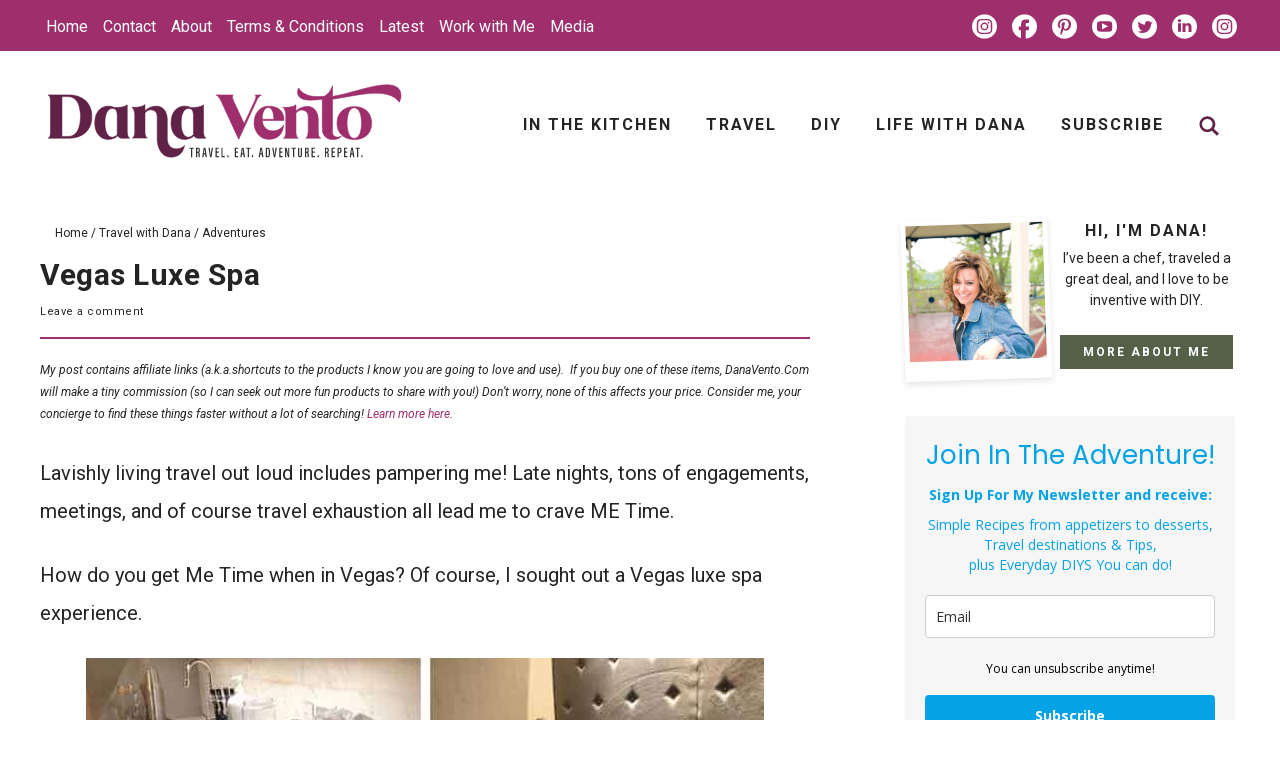

--- FILE ---
content_type: text/html; charset=UTF-8
request_url: https://danavento.com/vegas-luxe-spa-for-sophisticated-serenity/
body_size: 26775
content:
<!DOCTYPE html>
<html lang="en-US" prefix="og: https://ogp.me/ns#">
<head><script class="mv-script-optimized" type="text/javascript" async="async" fetchpriority="high" data-noptimize="1" data-cfasync="false" src="https://scripts.mediavine.com/tags/dana-vento.js?ver=9f071b4a40b3e9f7c9cb536e9d795b58" id="mv-script-wrapper-js"></script>
<meta charset="UTF-8">
<meta name="viewport" content="width=device-width, initial-scale=1">
	<style>img:is([sizes="auto" i], [sizes^="auto," i]) { contain-intrinsic-size: 3000px 1500px }</style>
	
<!-- Search Engine Optimization by Rank Math PRO - https://rankmath.com/ -->
<title>Vegas Luxe Spa. 1 Sophisticated Serenity Experience to love</title>
<meta name="description" content="A trip to Vegas is not complete without luxurious pampering. After all, late nights lead way to rejuvenation, is a visit to this Vegas luxe spa.">
<meta name="robots" content="follow, index, max-snippet:-1, max-video-preview:-1, max-image-preview:large">
<link rel="canonical" href="https://danavento.com/vegas-luxe-spa-for-sophisticated-serenity/">
<meta property="og:locale" content="en_US">
<meta property="og:type" content="article">
<meta property="og:title" content="Vegas Luxe Spa. 1 Sophisticated Serenity Experience to love">
<meta property="og:description" content="A trip to Vegas is not complete without luxurious pampering. After all, late nights lead way to rejuvenation, is a visit to this Vegas luxe spa.">
<meta property="og:url" content="https://danavento.com/vegas-luxe-spa-for-sophisticated-serenity/">
<meta property="og:site_name" content="Dana Vento">
<meta property="article:publisher" content="https://www.facebook.com/danadvee/">
<meta property="article:author" content="https://www.facebook.com/danadvento/">
<meta property="article:section" content="Adventures">
<meta property="og:updated_time" content="2022-10-16T21:37:57-04:00">
<meta property="fb:app_id" content="966242223397117">
<meta property="og:image" content="https://danavento.com/wp-content/uploads/2018/03/best-luxury-day-spa-experience-in-vegas.jpg">
<meta property="og:image:secure_url" content="https://danavento.com/wp-content/uploads/2018/03/best-luxury-day-spa-experience-in-vegas.jpg">
<meta property="og:image:width" content="678">
<meta property="og:image:height" content="678">
<meta property="og:image:alt" content="Vegas Luxe Spa + Dana at Trump Sap">
<meta property="og:image:type" content="image/jpeg">
<meta property="article:published_time" content="2021-12-09T00:00:00-05:00">
<meta property="article:modified_time" content="2022-10-16T21:37:57-04:00">
<meta name="twitter:card" content="summary_large_image">
<meta name="twitter:title" content="Vegas Luxe Spa. 1 Sophisticated Serenity Experience to love">
<meta name="twitter:description" content="A trip to Vegas is not complete without luxurious pampering. After all, late nights lead way to rejuvenation, is a visit to this Vegas luxe spa.">
<meta name="twitter:site" content="@DanaVento">
<meta name="twitter:creator" content="@DanaVento">
<meta name="twitter:image" content="https://danavento.com/wp-content/uploads/2018/03/best-luxury-day-spa-experience-in-vegas.jpg">
<meta name="twitter:label1" content="Written by">
<meta name="twitter:data1" content="Dana Vento">
<meta name="twitter:label2" content="Time to read">
<meta name="twitter:data2" content="7 minutes">
<script type="application/ld+json" class="rank-math-schema-pro">{"@context":"https://schema.org","@graph":[{"@type":["Organization","Person"],"@id":"https://danavento.com/#person","name":"Dana Vento","url":"https://danavento.com","sameAs":["https://www.facebook.com/danadvee/","https://twitter.com/DanaVento"]},{"@type":"WebSite","@id":"https://danavento.com/#website","url":"https://danavento.com","name":"Dana Vento","publisher":{"@id":"https://danavento.com/#person"},"inLanguage":"en-US"},{"@type":"ImageObject","@id":"https://danavento.com/wp-content/uploads/2018/03/best-luxury-day-spa-experience-in-vegas.jpg","url":"https://danavento.com/wp-content/uploads/2018/03/best-luxury-day-spa-experience-in-vegas.jpg","width":"678","height":"678","caption":"Vegas Luxe Spa + Dana at Trump Sap","inLanguage":"en-US"},{"@type":"WebPage","@id":"https://danavento.com/vegas-luxe-spa-for-sophisticated-serenity/#webpage","url":"https://danavento.com/vegas-luxe-spa-for-sophisticated-serenity/","name":"Vegas Luxe Spa. 1 Sophisticated Serenity Experience to love","datePublished":"2021-12-09T00:00:00-05:00","dateModified":"2022-10-16T21:37:57-04:00","isPartOf":{"@id":"https://danavento.com/#website"},"primaryImageOfPage":{"@id":"https://danavento.com/wp-content/uploads/2018/03/best-luxury-day-spa-experience-in-vegas.jpg"},"inLanguage":"en-US"},{"@type":"Person","@id":"https://danavento.com/author/danaxd3/","name":"Dana Vento","url":"https://danavento.com/author/danaxd3/","image":{"@type":"ImageObject","@id":"https://secure.gravatar.com/avatar/886efd970d6754c32e9b2665cfb46308997af5401ed297b88176ecd0275ec17e?s=96&amp;d=wavatar&amp;r=g","url":"https://secure.gravatar.com/avatar/886efd970d6754c32e9b2665cfb46308997af5401ed297b88176ecd0275ec17e?s=96&amp;d=wavatar&amp;r=g","caption":"Dana Vento","inLanguage":"en-US"}},{"@type":"BlogPosting","headline":"Vegas Luxe Spa. 1 Sophisticated Serenity Experience to love","keywords":"Vegas Luxe Spa,The SPA at TRUMP","datePublished":"2021-12-09T00:00:00-05:00","dateModified":"2022-10-16T21:37:57-04:00","articleSection":"Adventures, Beauty, Travel with Dana","author":{"@id":"https://danavento.com/author/danaxd3/","name":"Dana Vento"},"publisher":{"@id":"https://danavento.com/#person"},"description":"A trip to Vegas is not complete without luxurious pampering. After all, late nights lead way to rejuvenation, is a visit to this Vegas luxe spa.","name":"Vegas Luxe Spa. 1 Sophisticated Serenity Experience to love","@id":"https://danavento.com/vegas-luxe-spa-for-sophisticated-serenity/#richSnippet","isPartOf":{"@id":"https://danavento.com/vegas-luxe-spa-for-sophisticated-serenity/#webpage"},"image":{"@id":"https://danavento.com/wp-content/uploads/2018/03/best-luxury-day-spa-experience-in-vegas.jpg"},"inLanguage":"en-US","mainEntityOfPage":{"@id":"https://danavento.com/vegas-luxe-spa-for-sophisticated-serenity/#webpage"}}]}</script>
<!-- /Rank Math WordPress SEO plugin -->

<link rel="dns-prefetch" href="//scripts.mediavine.com">
<link rel="alternate" type="application/rss+xml" title="Dana Vento » Feed" href="https://danavento.com/feed/">
<link rel="alternate" type="application/rss+xml" title="Dana Vento » Comments Feed" href="https://danavento.com/comments/feed/">
<link rel="alternate" type="application/rss+xml" title="Dana Vento » Vegas Luxe Spa Comments Feed" href="https://danavento.com/vegas-luxe-spa-for-sophisticated-serenity/feed/">
<script>(()=>{"use strict";const e=[400,500,600,700,800,900],t=e=>`wprm-min-${e}`,n=e=>`wprm-max-${e}`,s=new Set,o="ResizeObserver"in window,r=o?new ResizeObserver((e=>{for(const t of e)c(t.target)})):null,i=.5/(window.devicePixelRatio||1);function c(s){const o=s.getBoundingClientRect().width||0;for(let r=0;r<e.length;r++){const c=e[r],a=o<=c+i;o>c+i?s.classList.add(t(c)):s.classList.remove(t(c)),a?s.classList.add(n(c)):s.classList.remove(n(c))}}function a(e){s.has(e)||(s.add(e),r&&r.observe(e),c(e))}!function(e=document){e.querySelectorAll(".wprm-recipe").forEach(a)}();if(new MutationObserver((e=>{for(const t of e)for(const e of t.addedNodes)e instanceof Element&&(e.matches?.(".wprm-recipe")&&a(e),e.querySelectorAll?.(".wprm-recipe").forEach(a))})).observe(document.documentElement,{childList:!0,subtree:!0}),!o){let e=0;addEventListener("resize",(()=>{e&&cancelAnimationFrame(e),e=requestAnimationFrame((()=>s.forEach(c)))}),{passive:!0})}})();</script><link rel="stylesheet" id="custom-design-by-pixelmedesigns-com-css" href="https://danavento.com/wp-content/themes/pmd-danavento/style.css?ver=1769104830" type="text/css" media="all">
<style id="wp-emoji-styles-inline-css" type="text/css">

	img.wp-smiley, img.emoji {
		display: inline !important;
		border: none !important;
		box-shadow: none !important;
		height: 1em !important;
		width: 1em !important;
		margin: 0 0.07em !important;
		vertical-align: -0.1em !important;
		background: none !important;
		padding: 0 !important;
	}
</style>
<link rel="stylesheet" id="wp-block-library-css" href="https://danavento.com/wp-includes/css/dist/block-library/style.css?ver=9f071b4a40b3e9f7c9cb536e9d795b58" type="text/css" media="all">
<style id="classic-theme-styles-inline-css" type="text/css">
/**
 * These rules are needed for backwards compatibility.
 * They should match the button element rules in the base theme.json file.
 */
.wp-block-button__link {
	color: #ffffff;
	background-color: #32373c;
	border-radius: 9999px; /* 100% causes an oval, but any explicit but really high value retains the pill shape. */

	/* This needs a low specificity so it won't override the rules from the button element if defined in theme.json. */
	box-shadow: none;
	text-decoration: none;

	/* The extra 2px are added to size solids the same as the outline versions.*/
	padding: calc(0.667em + 2px) calc(1.333em + 2px);

	font-size: 1.125em;
}

.wp-block-file__button {
	background: #32373c;
	color: #ffffff;
	text-decoration: none;
}

</style>
<link rel="stylesheet" id="wprm-public-css" href="https://danavento.com/wp-content/plugins/wp-recipe-maker/dist/public-modern.css?ver=10.2.4" type="text/css" media="all">
<style id="global-styles-inline-css" type="text/css">
:root{--wp--preset--aspect-ratio--square: 1;--wp--preset--aspect-ratio--4-3: 4/3;--wp--preset--aspect-ratio--3-4: 3/4;--wp--preset--aspect-ratio--3-2: 3/2;--wp--preset--aspect-ratio--2-3: 2/3;--wp--preset--aspect-ratio--16-9: 16/9;--wp--preset--aspect-ratio--9-16: 9/16;--wp--preset--color--black: #212121;--wp--preset--color--cyan-bluish-gray: #abb8c3;--wp--preset--color--white: #ffffff;--wp--preset--color--pale-pink: #f78da7;--wp--preset--color--vivid-red: #cf2e2e;--wp--preset--color--luminous-vivid-orange: #ff6900;--wp--preset--color--luminous-vivid-amber: #fcb900;--wp--preset--color--light-green-cyan: #7bdcb5;--wp--preset--color--vivid-green-cyan: #00d084;--wp--preset--color--pale-cyan-blue: #8ed1fc;--wp--preset--color--vivid-cyan-blue: #0693e3;--wp--preset--color--vivid-purple: #9b51e0;--wp--preset--color--plumb: #602247;--wp--preset--color--dark-pink: #9e2e6c;--wp--preset--color--light-pink: #f5e9ef;--wp--preset--color--dark-green: #556049;--wp--preset--color--light-green: #abbb8c;--wp--preset--gradient--vivid-cyan-blue-to-vivid-purple: linear-gradient(135deg,rgba(6,147,227,1) 0%,rgb(155,81,224) 100%);--wp--preset--gradient--light-green-cyan-to-vivid-green-cyan: linear-gradient(135deg,rgb(122,220,180) 0%,rgb(0,208,130) 100%);--wp--preset--gradient--luminous-vivid-amber-to-luminous-vivid-orange: linear-gradient(135deg,rgba(252,185,0,1) 0%,rgba(255,105,0,1) 100%);--wp--preset--gradient--luminous-vivid-orange-to-vivid-red: linear-gradient(135deg,rgba(255,105,0,1) 0%,rgb(207,46,46) 100%);--wp--preset--gradient--very-light-gray-to-cyan-bluish-gray: linear-gradient(135deg,rgb(238,238,238) 0%,rgb(169,184,195) 100%);--wp--preset--gradient--cool-to-warm-spectrum: linear-gradient(135deg,rgb(74,234,220) 0%,rgb(151,120,209) 20%,rgb(207,42,186) 40%,rgb(238,44,130) 60%,rgb(251,105,98) 80%,rgb(254,248,76) 100%);--wp--preset--gradient--blush-light-purple: linear-gradient(135deg,rgb(255,206,236) 0%,rgb(152,150,240) 100%);--wp--preset--gradient--blush-bordeaux: linear-gradient(135deg,rgb(254,205,165) 0%,rgb(254,45,45) 50%,rgb(107,0,62) 100%);--wp--preset--gradient--luminous-dusk: linear-gradient(135deg,rgb(255,203,112) 0%,rgb(199,81,192) 50%,rgb(65,88,208) 100%);--wp--preset--gradient--pale-ocean: linear-gradient(135deg,rgb(255,245,203) 0%,rgb(182,227,212) 50%,rgb(51,167,181) 100%);--wp--preset--gradient--electric-grass: linear-gradient(135deg,rgb(202,248,128) 0%,rgb(113,206,126) 100%);--wp--preset--gradient--midnight: linear-gradient(135deg,rgb(2,3,129) 0%,rgb(40,116,252) 100%);--wp--preset--font-size--small: 13px;--wp--preset--font-size--medium: 20px;--wp--preset--font-size--large: 36px;--wp--preset--font-size--x-large: 42px;--wp--preset--spacing--20: 0.44rem;--wp--preset--spacing--30: 0.67rem;--wp--preset--spacing--40: 1rem;--wp--preset--spacing--50: 1.5rem;--wp--preset--spacing--60: 2.25rem;--wp--preset--spacing--70: 3.38rem;--wp--preset--spacing--80: 5.06rem;--wp--preset--shadow--natural: 6px 6px 9px rgba(0, 0, 0, 0.2);--wp--preset--shadow--deep: 12px 12px 50px rgba(0, 0, 0, 0.4);--wp--preset--shadow--sharp: 6px 6px 0px rgba(0, 0, 0, 0.2);--wp--preset--shadow--outlined: 6px 6px 0px -3px rgba(255, 255, 255, 1), 6px 6px rgba(0, 0, 0, 1);--wp--preset--shadow--crisp: 6px 6px 0px rgba(0, 0, 0, 1);}:where(.is-layout-flex){gap: 0.5em;}:where(.is-layout-grid){gap: 0.5em;}body .is-layout-flex{display: flex;}.is-layout-flex{flex-wrap: wrap;align-items: center;}.is-layout-flex > :is(*, div){margin: 0;}body .is-layout-grid{display: grid;}.is-layout-grid > :is(*, div){margin: 0;}:where(.wp-block-columns.is-layout-flex){gap: 2em;}:where(.wp-block-columns.is-layout-grid){gap: 2em;}:where(.wp-block-post-template.is-layout-flex){gap: 1.25em;}:where(.wp-block-post-template.is-layout-grid){gap: 1.25em;}.has-black-color{color: var(--wp--preset--color--black) !important;}.has-cyan-bluish-gray-color{color: var(--wp--preset--color--cyan-bluish-gray) !important;}.has-white-color{color: var(--wp--preset--color--white) !important;}.has-pale-pink-color{color: var(--wp--preset--color--pale-pink) !important;}.has-vivid-red-color{color: var(--wp--preset--color--vivid-red) !important;}.has-luminous-vivid-orange-color{color: var(--wp--preset--color--luminous-vivid-orange) !important;}.has-luminous-vivid-amber-color{color: var(--wp--preset--color--luminous-vivid-amber) !important;}.has-light-green-cyan-color{color: var(--wp--preset--color--light-green-cyan) !important;}.has-vivid-green-cyan-color{color: var(--wp--preset--color--vivid-green-cyan) !important;}.has-pale-cyan-blue-color{color: var(--wp--preset--color--pale-cyan-blue) !important;}.has-vivid-cyan-blue-color{color: var(--wp--preset--color--vivid-cyan-blue) !important;}.has-vivid-purple-color{color: var(--wp--preset--color--vivid-purple) !important;}.has-black-background-color{background-color: var(--wp--preset--color--black) !important;}.has-cyan-bluish-gray-background-color{background-color: var(--wp--preset--color--cyan-bluish-gray) !important;}.has-white-background-color{background-color: var(--wp--preset--color--white) !important;}.has-pale-pink-background-color{background-color: var(--wp--preset--color--pale-pink) !important;}.has-vivid-red-background-color{background-color: var(--wp--preset--color--vivid-red) !important;}.has-luminous-vivid-orange-background-color{background-color: var(--wp--preset--color--luminous-vivid-orange) !important;}.has-luminous-vivid-amber-background-color{background-color: var(--wp--preset--color--luminous-vivid-amber) !important;}.has-light-green-cyan-background-color{background-color: var(--wp--preset--color--light-green-cyan) !important;}.has-vivid-green-cyan-background-color{background-color: var(--wp--preset--color--vivid-green-cyan) !important;}.has-pale-cyan-blue-background-color{background-color: var(--wp--preset--color--pale-cyan-blue) !important;}.has-vivid-cyan-blue-background-color{background-color: var(--wp--preset--color--vivid-cyan-blue) !important;}.has-vivid-purple-background-color{background-color: var(--wp--preset--color--vivid-purple) !important;}.has-black-border-color{border-color: var(--wp--preset--color--black) !important;}.has-cyan-bluish-gray-border-color{border-color: var(--wp--preset--color--cyan-bluish-gray) !important;}.has-white-border-color{border-color: var(--wp--preset--color--white) !important;}.has-pale-pink-border-color{border-color: var(--wp--preset--color--pale-pink) !important;}.has-vivid-red-border-color{border-color: var(--wp--preset--color--vivid-red) !important;}.has-luminous-vivid-orange-border-color{border-color: var(--wp--preset--color--luminous-vivid-orange) !important;}.has-luminous-vivid-amber-border-color{border-color: var(--wp--preset--color--luminous-vivid-amber) !important;}.has-light-green-cyan-border-color{border-color: var(--wp--preset--color--light-green-cyan) !important;}.has-vivid-green-cyan-border-color{border-color: var(--wp--preset--color--vivid-green-cyan) !important;}.has-pale-cyan-blue-border-color{border-color: var(--wp--preset--color--pale-cyan-blue) !important;}.has-vivid-cyan-blue-border-color{border-color: var(--wp--preset--color--vivid-cyan-blue) !important;}.has-vivid-purple-border-color{border-color: var(--wp--preset--color--vivid-purple) !important;}.has-vivid-cyan-blue-to-vivid-purple-gradient-background{background: var(--wp--preset--gradient--vivid-cyan-blue-to-vivid-purple) !important;}.has-light-green-cyan-to-vivid-green-cyan-gradient-background{background: var(--wp--preset--gradient--light-green-cyan-to-vivid-green-cyan) !important;}.has-luminous-vivid-amber-to-luminous-vivid-orange-gradient-background{background: var(--wp--preset--gradient--luminous-vivid-amber-to-luminous-vivid-orange) !important;}.has-luminous-vivid-orange-to-vivid-red-gradient-background{background: var(--wp--preset--gradient--luminous-vivid-orange-to-vivid-red) !important;}.has-very-light-gray-to-cyan-bluish-gray-gradient-background{background: var(--wp--preset--gradient--very-light-gray-to-cyan-bluish-gray) !important;}.has-cool-to-warm-spectrum-gradient-background{background: var(--wp--preset--gradient--cool-to-warm-spectrum) !important;}.has-blush-light-purple-gradient-background{background: var(--wp--preset--gradient--blush-light-purple) !important;}.has-blush-bordeaux-gradient-background{background: var(--wp--preset--gradient--blush-bordeaux) !important;}.has-luminous-dusk-gradient-background{background: var(--wp--preset--gradient--luminous-dusk) !important;}.has-pale-ocean-gradient-background{background: var(--wp--preset--gradient--pale-ocean) !important;}.has-electric-grass-gradient-background{background: var(--wp--preset--gradient--electric-grass) !important;}.has-midnight-gradient-background{background: var(--wp--preset--gradient--midnight) !important;}.has-small-font-size{font-size: var(--wp--preset--font-size--small) !important;}.has-medium-font-size{font-size: var(--wp--preset--font-size--medium) !important;}.has-large-font-size{font-size: var(--wp--preset--font-size--large) !important;}.has-x-large-font-size{font-size: var(--wp--preset--font-size--x-large) !important;}
:where(.wp-block-post-template.is-layout-flex){gap: 1.25em;}:where(.wp-block-post-template.is-layout-grid){gap: 1.25em;}
:where(.wp-block-columns.is-layout-flex){gap: 2em;}:where(.wp-block-columns.is-layout-grid){gap: 2em;}
:root :where(.wp-block-pullquote){font-size: 1.5em;line-height: 1.6;}
</style>
<link rel="stylesheet" id="ssb-front-css-css" href="https://danavento.com/wp-content/plugins/simple-social-buttons/assets/css/front.css?ver=6.2.0" type="text/css" media="all">
<link rel="stylesheet" id="inc-frontend-css" href="https://danavento.com/wp-content/plugins/imark-interactive-toolkit/frontend/css/inc-frontend-style.css?ver=2.6.4" type="text/css" media="all">
<link rel="stylesheet" id="imp-frontend-css" href="https://danavento.com/wp-content/plugins/imark-interactive-toolkit/frontend/css/imp-frontend-style.css?ver=2.6.4" type="text/css" media="all">

<script type="text/javascript" src="https://danavento.com/wp-includes/js/jquery/jquery.js?ver=3.7.1" id="jquery-core-js"></script>
<script type="text/javascript" src="https://danavento.com/wp-includes/js/jquery/jquery-migrate.js?ver=3.4.1" id="jquery-migrate-js"></script>
<script type="text/javascript" src="https://danavento.com/wp-content/themes/pmd-danavento/js/slideout.min.js?ver=1" id="slideout-js"></script>
<script type="text/javascript" src="https://danavento.com/wp-content/themes/pmd-danavento/js/slideout-init.js?ver=1" id="slideout-init-js"></script>
<link rel="https://api.w.org/" href="https://danavento.com/wp-json/"><link rel="alternate" title="JSON" type="application/json" href="https://danavento.com/wp-json/wp/v2/posts/52458">
<link rel="shortlink" href="https://danavento.com/?p=52458">
<link rel="alternate" title="oEmbed (JSON)" type="application/json+oembed" href="https://danavento.com/wp-json/oembed/1.0/embed?url=https%3A%2F%2Fdanavento.com%2Fvegas-luxe-spa-for-sophisticated-serenity%2F">
<link rel="alternate" title="oEmbed (XML)" type="text/xml+oembed" href="https://danavento.com/wp-json/oembed/1.0/embed?url=https%3A%2F%2Fdanavento.com%2Fvegas-luxe-spa-for-sophisticated-serenity%2F&format=xml">
<script>
	function reveal() {
		var reveals = document.querySelectorAll("#imark_newsletter, .not-a-thing");
		let bodyElement = document.getElementsByTagName('body')[0];
		for (var i = 0; i < reveals.length; i++) {
			var windowHeight = window.innerHeight;
			var elementTop = reveals[i].getBoundingClientRect().top;
			var elementVisible = reveals[i].offsetHeight - 50;
			var divID = reveals[i].getAttribute('id');
			if (elementTop < windowHeight - elementVisible) {
				if(! reveals[i].classList.contains('animate_triggred') ){
					bodyElement.classList.add("promote-active");
					reveals[i].classList.add("active-promote");
				}
			}
			if ( elementTop < 200 ) {
				reveals[i].classList.remove("active-promote");
				reveals[i].classList.add("animate_triggred");
				bodyElement.classList.remove("promote-active");
			}
		}
	}

	var animItem = [];
	document.addEventListener("DOMContentLoaded", function(event) {
		window.addEventListener("scroll", reveal);
		var cookies_disable = '';
		if( getCookie('promote_disable') == 'wait' && cookies_disable == '' ) {
			var reveals = document.querySelectorAll(".imark_newsletter");
			reveals[0].classList.add("animate_triggred");
		}
		// reveal();
	});
	
	window.addEventListener("click", function(){
		let bodyElement = document.getElementsByTagName('body')[0];
		var reveals = document.querySelectorAll("#imark_newsletter, .not-a-thing");
		bodyElement.classList.remove("promote-active");
		for (var i = 0; i < reveals.length; i++) {
			if( reveals[i].classList.contains('active-promote') ){
				reveals[i].classList.add("animate_triggred");
			}
			if( reveals[i].classList.contains('imark_newsletter') ) { 
				setCookie( 'promote_disable', 'wait', 1 );
			}
		}
	});

	function setCookie( cname, cvalue, exdays ) {
		const d = new Date();
		d.setTime( d.getTime() + (exdays * 24 * 60 * 60 * 1000));
		let expires = "expires="+d.toUTCString();
		document.cookie = cname + "=" + cvalue + ";" + expires + ";path=/";
	}

	function getCookie(cname) {
		let name = cname + "=";
		let ca = document.cookie.split(';');
		for(let i = 0; i < ca.length; i++) {
			let c = ca[i];
			while (c.charAt(0) == ' ') {
				c = c.substring(1);
			}
			if (c.indexOf(name) == 0) {
				return c.substring(name.length, c.length);
			}
		}
		return "";
	}
</script><style>
.not-a-thing {
    padding: 15px;
}
.not-a-thing.active-promote {
    position: relative;
    z-index: 999999999999;
    box-shadow: 0px 0px 2px 2px #fff;
    background: #fff;
}
body.promote-disable .not-a-thing {
    position: initial;
    z-index: initial;
    padding: initial;
    background: initial;
    box-shadow: initial;
}
body.promote-active article.post:before, body.promote-active article.page:before {
    content: "";
    background: #000;
    left: 0;
    right: 0;
    top: 0;
    bottom: 0;
    position: fixed;
    width: 100%;
    height: 100%;
    z-index: 99;
    opacity: 0.8;
}
</style>		<style>
			:root {
				--mv-create-radius: 0;
			}
		</style>
	 <style media="screen">

		.simplesocialbuttons.simplesocialbuttons_inline .ssb-fb-like, .simplesocialbuttons.simplesocialbuttons_inline amp-facebook-like {
	  margin: ;
	}
		 /*inline margin*/
	
	
	
	
	
		.simplesocialbuttons.simplesocialbuttons_inline.simplesocial-round-icon button{
	  margin: ;
	}

	
			 /*margin-digbar*/

	
	
	
	
	
	
	
</style>

<!-- Open Graph Meta Tags generated by Simple Social Buttons 6.2.0 -->
<meta property="og:title" content="Vegas Luxe Spa - Dana Vento">
<meta property="og:type" content="article">
<meta property="og:description" content="An exceptional Vegas luxe spa where you'll find sophisticated serenity and luxurious pampering!">
<meta property="og:url" content="https://danavento.com/vegas-luxe-spa-for-sophisticated-serenity/">
<meta property="og:site_name" content="Dana Vento">
<meta property="og:image" content="https://danavento.com/wp-content/uploads/2018/03/best-luxury-day-spa-experience-in-vegas.jpg">
<meta name="twitter:card" content="summary_large_image">
<meta name="twitter:description" content="An exceptional Vegas luxe spa where you'll find sophisticated serenity and luxurious pampering!">
<meta name="twitter:title" content="Vegas Luxe Spa - Dana Vento">
<meta property="twitter:image" content="https://danavento.com/wp-content/uploads/2018/03/best-luxury-day-spa-experience-in-vegas.jpg">
<script type="text/javascript">
(function(url){
	if(/(?:Chrome\/26\.0\.1410\.63 Safari\/537\.31|WordfenceTestMonBot)/.test(navigator.userAgent)){ return; }
	var addEvent = function(evt, handler) {
		if (window.addEventListener) {
			document.addEventListener(evt, handler, false);
		} else if (window.attachEvent) {
			document.attachEvent('on' + evt, handler);
		}
	};
	var removeEvent = function(evt, handler) {
		if (window.removeEventListener) {
			document.removeEventListener(evt, handler, false);
		} else if (window.detachEvent) {
			document.detachEvent('on' + evt, handler);
		}
	};
	var evts = 'contextmenu dblclick drag dragend dragenter dragleave dragover dragstart drop keydown keypress keyup mousedown mousemove mouseout mouseover mouseup mousewheel scroll'.split(' ');
	var logHuman = function() {
		if (window.wfLogHumanRan) { return; }
		window.wfLogHumanRan = true;
		var wfscr = document.createElement('script');
		wfscr.type = 'text/javascript';
		wfscr.async = true;
		wfscr.src = url + '&r=' + Math.random();
		(document.getElementsByTagName('head')[0]||document.getElementsByTagName('body')[0]).appendChild(wfscr);
		for (var i = 0; i < evts.length; i++) {
			removeEvent(evts[i], logHuman);
		}
	};
	for (var i = 0; i < evts.length; i++) {
		addEvent(evts[i], logHuman);
	}
})('//danavento.com/?wordfence_lh=1&hid=618736F8EF268E3BF257E4F56C446D29');
</script><style type="text/css"> .tippy-box[data-theme~="wprm"] { background-color: #333333; color: #FFFFFF; } .tippy-box[data-theme~="wprm"][data-placement^="top"] > .tippy-arrow::before { border-top-color: #333333; } .tippy-box[data-theme~="wprm"][data-placement^="bottom"] > .tippy-arrow::before { border-bottom-color: #333333; } .tippy-box[data-theme~="wprm"][data-placement^="left"] > .tippy-arrow::before { border-left-color: #333333; } .tippy-box[data-theme~="wprm"][data-placement^="right"] > .tippy-arrow::before { border-right-color: #333333; } .tippy-box[data-theme~="wprm"] a { color: #FFFFFF; } .wprm-comment-rating svg { width: 18px !important; height: 18px !important; } img.wprm-comment-rating { width: 90px !important; height: 18px !important; } body { --comment-rating-star-color: #343434; } body { --wprm-popup-font-size: 16px; } body { --wprm-popup-background: #ffffff; } body { --wprm-popup-title: #000000; } body { --wprm-popup-content: #444444; } body { --wprm-popup-button-background: #444444; } body { --wprm-popup-button-text: #ffffff; } body { --wprm-popup-accent: #747B2D; }</style><style type="text/css">.wprm-glossary-term {color: #5A822B;text-decoration: underline;cursor: help;}</style><meta name="p:domain_verify" content="ee20ec1b84c7a896c8c9b189784bc000">

<!-- Pinterest Tag -->
<script>
!function(e){if(!window.pintrk){window.pintrk = function () {
window.pintrk.queue.push(Array.prototype.slice.call(arguments))};var
  n=window.pintrk;n.queue=[],n.version="3.0";var
  t=document.createElement("script");t.async=!0,t.src=e;var
  r=document.getElementsByTagName("script")[0];
  r.parentNode.insertBefore(t,r)}}("https://s.pinimg.com/ct/core.js");
pintrk('load', '2612756782133', {em: '<user_email_address>'});
pintrk('page');
</script>
<noscript>
<img height="1" width="1" style="display:none;" alt="" src="https://ct.pinterest.com/v3/?event=init&tid=2612756782133&pd[em]=<hashed_email_address>&noscript=1">
</noscript>
<!-- end Pinterest Tag -->
<script>
pintrk('track', 'pagevisit');
</script>
<meta property="fb:pages" content="149739018379195">
<meta name="google-site-verification" content="7bM0m5T2yaH62LiNl01WJ_vQpdO9SEK4qo-1SokIOqU">
<!-- MailerLite Universal -->
<script>
(function(m,a,i,l,e,r){ m['MailerLiteObject']=e;function f(){
var c={ a:arguments,q:[]};var r=this.push(c);return "number"!=typeof r?r:f.bind(c.q);}
f.q=f.q||[];m[e]=m[e]||f.bind(f.q);m[e].q=m[e].q||f.q;r=a.createElement(i);
var _=a.getElementsByTagName(i)[0];r.async=1;r.src=l+'?v'+(~~(new Date().getTime()/1000000));
_.parentNode.insertBefore(r,_);})(window, document, 'script', 'https://static.mailerlite.com/js/universal.js', 'ml');

var ml_account = ml('accounts', '2952667', 'p7x2p9e6t5', 'load');
</script>
<!-- End MailerLite Universal -->
<meta property="fb:pages" content="149739018379195">
<!-- Google tag (gtag.js) -->
<script async src="https://www.googletagmanager.com/gtag/js?id=G-DJE9W96576"></script>
<script>
  window.dataLayer = window.dataLayer || [];
  function gtag(){dataLayer.push(arguments);}
  gtag('js', new Date());

  gtag('config', 'G-DJE9W96576');
</script>

<script data-noptimize="1" data-cfasync="false" data-wpfc-render="false">
  (function () {
      var script = document.createElement("script");
      script.async = 1;
      script.src = 'https://emrld.cc/MzEzMjM2.js?t=313236';
      document.head.appendChild(script);
  })();
</script><link rel="icon" href="https://danavento.com/wp-content/uploads/2021/09/cropped-favicon-32x32.png" sizes="32x32">
<link rel="icon" href="https://danavento.com/wp-content/uploads/2021/09/cropped-favicon-192x192.png" sizes="192x192">
<link rel="apple-touch-icon" href="https://danavento.com/wp-content/uploads/2021/09/cropped-favicon-180x180.png">
<meta name="msapplication-TileImage" content="https://danavento.com/wp-content/uploads/2021/09/cropped-favicon-270x270.png">
		<style type="text/css" id="wp-custom-css">
			.wprm-recipe-template-dana-vento-2021-header h1,
.wprm-recipe-template-dana-vento-2021-header h2,
.wprm-recipe-template-dana-vento-2021-header h3{
color: #fff !Important;
}

.diy-box{
margin-bottom: 0 !important;
}

.single .content .entry-content img{
margin-bottom: 45px;
}

ul.latest-posts li{
max-width: 250px;
}

.content-sidebar-wrap .content .entry-content .alignfull{
width: 100%;
margin: 0 auto;
}

/*Mediavine Mobile CSS */
@media only screen and (max-width:359px) {
.wprm-recipe-template-dana-vento-2021-container {
padding-left: 2.5px !important;
padding-right: 2.5px !important;
}
}

/* custom check mark css */
ul.custom-check-mark {
    display: block;
    padding: 1rem 2rem;
    
  }
  
   ul.custom-check-mark {
    list-style: none;
  }
  
  ul.custom-check-mark > li {
    clear: left;
    padding: .5rem 0;
    margin-top:10px;
		list-style-type:none !important;
		
  }
   
  ul.custom-check-mark > li:before {
    content: "";
    height: 20px;
    width: 20px;
    display: block;
    float: left;
    margin-left: -30px;
    background-position: center;
    background-repeat: no-repeat;
    background-size: 100%;
    margin-top:-5px;
  }
  
  ul.custom-check-mark > li:before { 
    background: url("https://danavento.com/wp-content/uploads/2022/09/checkmark.png");
    background-size: cover;
    background-position: center;
    padding: .15rem;
		margin-top:4px;
  }
/* custom check mark css */
.wp-block-rank-math-toc-block {
	position:relative;
}

.wp-block-rank-math-toc-block h2 {
    background: #f1f2f6;
    padding: 10px 12px 10px 18px;
    cursor: pointer;
    font-size: 18px !important;
    font-weight: normal !important;
    position:relative;
    margin-bottom: 0;
}
.wp-block-rank-math-toc-block h2:before {
	display:inline-block;
	content: "";
    width: 0;
	height: 0;
	border-style: solid;
	border-width: 6px 0 6px 12px;
	border-color: transparent transparent transparent #000000;
	margin-right: 8px;
}

.wp-block-rank-math-toc-block nav{
	padding: 10px 10px 0px 10px;
	max-height: 0;
	overflow:hidden;
}
.wp-block-rank-math-toc-block input:checked+h2~nav {
	max-height: 100vh;
	overflow:visible;
}

/* Mediavine Mobile CSS */

@media only screen and (max-width: 425px) {

   a {

       word-break: break-word !important;

   }

   figure {

       max-width: 100% !important;

   }

}

/* Mediavine CSS Ends */

		</style>
		<noscript><style id="rocket-lazyload-nojs-css">.rll-youtube-player, [data-lazy-src]{display:none !important;}</style></noscript><meta name="generator" content="WP Rocket 3.20.0.2" data-wpr-features="wpr_lazyload_images wpr_preload_links wpr_mobile"></head>
<body class="wp-singular post-template-default single single-post postid-52458 single-format-standard wp-embed-responsive wp-theme-genesis wp-child-theme-pmd-danavento header-image header-full-width content-sidebar genesis-breadcrumbs-visible first-block-core-paragraph promote-enable-check" itemscope itemtype="https://schema.org/WebPage"><div data-rocket-location-hash="a0193d0bb3a51c02d8e1cf9340ddaf80" class="side-menu"><div data-rocket-location-hash="a5e0f1c1a0a777abf5c94f591e912750" class="wrap"><section data-rocket-location-hash="3827c318b0cf30bafdf4ee5e9a97f7d8" id="media_image-2" class="widget widget_media_image"><div class="widget-wrap"><a href="https://danavento.com/"><img class="image" src="data:image/svg+xml,%3Csvg%20xmlns='http://www.w3.org/2000/svg'%20viewBox='0%200%20300%2063'%3E%3C/svg%3E" alt="Dana Vento" width="300" height="63" decoding="async" data-lazy-src="/wp-content/themes/pmd-danavento/images/header.svg"><noscript><img class="image" src="/wp-content/themes/pmd-danavento/images/header.svg" alt="Dana Vento" width="300" height="63" decoding="async"></noscript></a></div></section>
<section data-rocket-location-hash="5dd2918827bdd5045114f777eee40c70" id="search-5" class="widget widget_search"><div class="widget-wrap"><form class="search-form" method="get" action="https://danavento.com/" role="search" itemprop="potentialAction" itemscope itemtype="https://schema.org/SearchAction"><label class="search-form-label screen-reader-text" for="searchform-1">Search...</label><input class="search-form-input" type="search" name="s" id="searchform-1" placeholder="Search..." itemprop="query-input"><input class="search-form-submit" type="submit" value="Search"><meta content="https://danavento.com/?s={s}" itemprop="target"></form></div></section>
<section id="nav_menu-1" class="widget widget_nav_menu"><div class="widget-wrap"><div class="menu-mobile-menu-container"><ul id="menu-mobile-menu" class="menu"><li id="menu-item-79025" class="menu-item menu-item-type-post_type menu-item-object-page menu-item-79025"><a href="https://danavento.com/about-dana/" itemprop="url">Home</a></li>
<li id="menu-item-79001" class="menu-item menu-item-type-taxonomy menu-item-object-category menu-item-has-children menu-item-79001"><a href="https://danavento.com/in-the-kitchen/" itemprop="url">In the Kitchen With Dana</a>
<ul class="sub-menu">
	<li id="menu-item-79002" class="menu-item menu-item-type-taxonomy menu-item-object-category menu-item-79002"><a href="https://danavento.com/in-the-kitchen/alcohol/" itemprop="url">Alcohol</a></li>
	<li id="menu-item-79005" class="menu-item menu-item-type-taxonomy menu-item-object-category menu-item-79005"><a href="https://danavento.com/in-the-kitchen/recipes/" itemprop="url">Recipes</a></li>
	<li id="menu-item-79003" class="menu-item menu-item-type-taxonomy menu-item-object-category menu-item-79003"><a href="https://danavento.com/in-the-kitchen/gluten-free/" itemprop="url">Gluten Free</a></li>
	<li id="menu-item-79004" class="menu-item menu-item-type-taxonomy menu-item-object-category menu-item-79004"><a href="https://danavento.com/in-the-kitchen/kitchen-essentials/" itemprop="url">Kitchen Essentials</a></li>
</ul>
</li>
<li id="menu-item-79007" class="menu-item menu-item-type-taxonomy menu-item-object-category current-post-ancestor current-menu-parent current-post-parent menu-item-has-children menu-item-79007"><a href="https://danavento.com/travel-with-dana/" itemprop="url">Travel With Dana</a>
<ul class="sub-menu">
	<li id="menu-item-79008" class="menu-item menu-item-type-taxonomy menu-item-object-category menu-item-79008"><a href="https://danavento.com/travel-with-dana/beaches/" itemprop="url">Beaches</a></li>
	<li id="menu-item-79009" class="menu-item menu-item-type-taxonomy menu-item-object-category menu-item-79009"><a href="https://danavento.com/travel-with-dana/cruising/" itemprop="url">Cruising</a></li>
	<li id="menu-item-79010" class="menu-item menu-item-type-taxonomy menu-item-object-category menu-item-79010"><a href="https://danavento.com/travel-with-dana/lodging/" itemprop="url">Lodging</a></li>
	<li id="menu-item-79011" class="menu-item menu-item-type-taxonomy menu-item-object-category menu-item-79011"><a href="https://danavento.com/travel-with-dana/packing-tips/" itemprop="url">Packing</a></li>
	<li id="menu-item-79006" class="menu-item menu-item-type-taxonomy menu-item-object-category menu-item-79006"><a href="https://danavento.com/travel-with-dana/restaurants/" itemprop="url">Restaurants</a></li>
	<li id="menu-item-79012" class="menu-item menu-item-type-taxonomy menu-item-object-category menu-item-79012"><a href="https://danavento.com/travel-with-dana/transportation/" itemprop="url">Transportation</a></li>
</ul>
</li>
<li id="menu-item-79013" class="menu-item menu-item-type-taxonomy menu-item-object-category menu-item-has-children menu-item-79013"><a href="https://danavento.com/diy/" itemprop="url">DIY With Dana</a>
<ul class="sub-menu">
	<li id="menu-item-79014" class="menu-item menu-item-type-taxonomy menu-item-object-category menu-item-79014"><a href="https://danavento.com/diy/diy-beauty/" itemprop="url">DIY Health And Beauty</a></li>
	<li id="menu-item-90003" class="menu-item menu-item-type-taxonomy menu-item-object-category menu-item-90003"><a href="https://danavento.com/diy/diy-fashion/" itemprop="url">DIY Fashion</a></li>
	<li id="menu-item-90004" class="menu-item menu-item-type-taxonomy menu-item-object-category menu-item-90004"><a href="https://danavento.com/diy/diy-holidays/" itemprop="url">DIY Holidays</a></li>
	<li id="menu-item-79017" class="menu-item menu-item-type-taxonomy menu-item-object-category menu-item-79017"><a href="https://danavento.com/diy/diy-outdoors/" itemprop="url">DIY Outdoors</a></li>
</ul>
</li>
<li id="menu-item-79018" class="menu-item menu-item-type-taxonomy menu-item-object-category menu-item-has-children menu-item-79018"><a href="https://danavento.com/life-with-dana/fun/" itemprop="url">Life With Dana</a>
<ul class="sub-menu">
	<li id="menu-item-80753" class="menu-item menu-item-type-taxonomy menu-item-object-category current-post-ancestor current-menu-parent current-post-parent menu-item-80753"><a href="https://danavento.com/travel-with-dana/adventures/" itemprop="url">Adventures</a></li>
	<li id="menu-item-79019" class="menu-item menu-item-type-taxonomy menu-item-object-category menu-item-79019"><a href="https://danavento.com/life-with-dana/allergies/" itemprop="url">Allergies</a></li>
	<li id="menu-item-80752" class="menu-item menu-item-type-taxonomy menu-item-object-category menu-item-80752"><a href="https://danavento.com/travel-with-dana/family-vacations/" itemprop="url">Family Vacations</a></li>
	<li id="menu-item-79020" class="menu-item menu-item-type-taxonomy menu-item-object-category menu-item-79020"><a href="https://danavento.com/life-with-dana/health-fitness/" itemprop="url">Health &amp; Fitness</a></li>
	<li id="menu-item-79021" class="menu-item menu-item-type-taxonomy menu-item-object-category menu-item-79021"><a href="https://danavento.com/life-with-dana/reviews/" itemprop="url">Reviews</a></li>
	<li id="menu-item-79022" class="menu-item menu-item-type-taxonomy menu-item-object-category menu-item-79022"><a href="https://danavento.com/videos/" itemprop="url">Videos</a></li>
</ul>
</li>
<li id="menu-item-79030" class="menu-item menu-item-type-post_type menu-item-object-page menu-item-79030"><a href="https://danavento.com/my-podcast/" itemprop="url">Shop With Me</a></li>
<li id="menu-item-80749" class="menu-item menu-item-type-post_type menu-item-object-page menu-item-80749"><a href="https://danavento.com/work-with-me-dana-vento/" itemprop="url">Work with Me</a></li>
<li id="menu-item-79023" class="menu-item menu-item-type-post_type menu-item-object-page menu-item-has-children menu-item-79023"><a href="https://danavento.com/contact-dana-vento/" itemprop="url">Contact Dana</a>
<ul class="sub-menu">
	<li id="menu-item-79026" class="menu-item menu-item-type-post_type menu-item-object-page menu-item-79026"><a href="https://danavento.com/privacy-policy/" itemprop="url">Privacy Policy For Dana Vento</a></li>
	<li id="menu-item-79027" class="menu-item menu-item-type-post_type menu-item-object-page menu-item-79027"><a href="https://danavento.com/terms-and-conditions/" itemprop="url">Terms and Conditions</a></li>
	<li id="menu-item-79028" class="menu-item menu-item-type-post_type menu-item-object-page menu-item-79028"><a href="https://danavento.com/media/" itemprop="url">Media Coverage</a></li>
</ul>
</li>
</ul></div></div></section>
<section data-rocket-location-hash="3285cedd258d826a4e7faa5f896d8eab" id="custom_html-3" class="widget_text widget widget_custom_html"><div class="widget_text widget-wrap"><div class="textwidget custom-html-widget">	<ul id="social">
<li id="instagram"><a href="https://www.instagram.com/dana.vento/" target="_blank" aria-label="Instagram" rel="noopener"></a></li>
<li id="facebook"><a href="https://www.facebook.com/danadvee" target="_blank" aria-label="Facebook" rel="noopener"></a></li>
<li id="pinterest"><a href="https://www.pinterest.com/Dana_Vento/" target="_blank" aria-label="Pinterest" rel="noopener"></a></li>
<li id="youtube"><a href="https://www.youtube.com/channel/UCzRsFcEbQU3nBBBYjR8a8XQ" target="_blank" aria-label="Youtube" rel="noopener"></a></li>
<li id="twitter"><a href="https://twitter.com/danavento" target="_blank" aria-label="Twitter" rel="noopener"></a></li>
<li id="linkedin"><a href="https://www.linkedin.com/in/dana-vento-2159321a/" target="_blank" aria-label="LinkedIn" rel="noopener"></a></li>
<li id="instagram2"><a href="https://www.instagram.com/danatravelseatsdiysrepeats/" target="_blank" aria-label="Instagram" rel="noopener"></a></li>
</ul></div></div></section>
<span class="close-icon">X</span></div></div><div data-rocket-location-hash="a54f11f11b960e2235c28551b57afe08" class="site-container"><ul class="genesis-skip-link"><li><a href="#genesis-nav-primary" class="screen-reader-shortcut"> Skip to primary navigation</a></li><li><a href="#genesis-content" class="screen-reader-shortcut"> Skip to main content</a></li><li><a href="#genesis-sidebar-primary" class="screen-reader-shortcut"> Skip to primary sidebar</a></li></ul><div data-rocket-location-hash="47eccc8fd96efd26ecec4d5cbf4d48c7" class="top-bar">
	<div data-rocket-location-hash="9906ee3e6eb4537057a09115f0cb4331" class="wrap">
<div class="top-bar-menu">
								<a href="https://danavento.com/" target="">Home</a>
										<a href="https://danavento.com/contact-dana-vento/" target="">Contact</a>
										<a href="https://danavento.com/about-me" target="">About</a>
										<a href="https://danavento.com/terms-and-conditions/" target="">Terms &amp; Conditions</a>
										<a href="https://danavento.com/latest" target="">Latest</a>
										<a href="https://danavento.com/work-with-me/" target="">Work with Me</a>
										<a href="https://danavento.com/media" target="">Media</a>
			</div>
<div class="top-bar-social">
	<ul id="social">
<li id="instagram"><a href="https://www.instagram.com/dana.vento/" target="_blank" aria-label="Instagram" rel="noopener"></a></li>
<li id="facebook"><a href="https://www.facebook.com/danadvee" target="_blank" aria-label="Facebook" rel="noopener"></a></li>
<li id="pinterest"><a href="https://www.pinterest.com/Dana_Vento/" target="_blank" aria-label="Pinterest" rel="noopener"></a></li>
<li id="youtube"><a href="https://www.youtube.com/channel/UCzRsFcEbQU3nBBBYjR8a8XQ" target="_blank" aria-label="Youtube" rel="noopener"></a></li>
<li id="twitter"><a href="https://twitter.com/danavento" target="_blank" aria-label="Twitter" rel="noopener"></a></li>
<li id="linkedin"><a href="https://www.linkedin.com/in/dana-vento-2159321a/" target="_blank" aria-label="LinkedIn" rel="noopener"></a></li>
<li id="instagram2"><a href="https://www.instagram.com/danatravelseatsdiysrepeats/" target="_blank" aria-label="Instagram" rel="noopener"></a></li>
</ul>
	</div>
</div>
</div>
<div data-rocket-location-hash="dd24860bdac45eaeda0451736d34d80b" class="mobile-news">
      <a href="https://static.mailerlite.com/webforms/submit/u0v1h9" target="_blank" rel="nofollow noopener">
    <strong>Subscribe </strong>
    For The Adventures    </a>
  </div>
<header data-rocket-location-hash="6af6d62e06d6c2a5b4f1e80a40c66d38" class="site-header" itemscope itemtype="https://schema.org/WPHeader"><div data-rocket-location-hash="e53d0d653883ffaca204cdac2f108d03" class="wrap"><div class="title-area"><p class="site-title" itemprop="headline"><a href="https://danavento.com/">Dana Vento</a></p><p class="site-description" itemprop="description">Travel | Eat | Adventure | Repeat</p></div>    <div class="mob-menu"><button class="hamburger" type="button" aria-label="Menu">
        <span class="hamburger-box">
            <span class="hamburger-inner"></span>
        </span>
    </button>
    <button class="search-btn" type="button" aria-label="Menu">
        <span class="search-box">
            <span class="search-inner"></span>
        </span>
    </button></div>
<nav class="nav-primary" aria-label="Main" itemscope itemtype="https://schema.org/SiteNavigationElement" id="genesis-nav-primary"><div class="wrap"><ul id="menu-primary-menu" class="menu genesis-nav-menu menu-primary js-superfish"><li id="menu-item-31661" class="menu-item menu-item-type-taxonomy menu-item-object-category menu-item-has-children menu-item-31661"><a href="https://danavento.com/in-the-kitchen/" itemprop="url"><span itemprop="name">In the Kitchen</span></a>
<ul class="sub-menu">
	<li id="menu-item-34872" class="menu-item menu-item-type-taxonomy menu-item-object-category menu-item-34872"><a href="https://danavento.com/in-the-kitchen/alcohol/" itemprop="url"><span itemprop="name">Alcohol</span></a></li>
	<li id="menu-item-80033" class="menu-item menu-item-type-taxonomy menu-item-object-category menu-item-80033"><a href="https://danavento.com/in-the-kitchen/appetizers/" itemprop="url"><span itemprop="name">Appetizers</span></a></li>
	<li id="menu-item-80034" class="menu-item menu-item-type-taxonomy menu-item-object-category menu-item-80034"><a href="https://danavento.com/in-the-kitchen/easy-bread-recipes/" itemprop="url"><span itemprop="name">Breads</span></a></li>
	<li id="menu-item-80035" class="menu-item menu-item-type-taxonomy menu-item-object-category menu-item-80035"><a href="https://danavento.com/in-the-kitchen/desserts/" itemprop="url"><span itemprop="name">Desserts</span></a></li>
	<li id="menu-item-80037" class="menu-item menu-item-type-taxonomy menu-item-object-category menu-item-80037"><a href="https://danavento.com/in-the-kitchen/meats/" itemprop="url"><span itemprop="name">Meats</span></a></li>
	<li id="menu-item-80042" class="menu-item menu-item-type-taxonomy menu-item-object-category menu-item-80042"><a href="https://danavento.com/in-the-kitchen/meatless/" itemprop="url"><span itemprop="name">Meatless</span></a></li>
	<li id="menu-item-80043" class="menu-item menu-item-type-taxonomy menu-item-object-category menu-item-80043"><a href="https://danavento.com/in-the-kitchen/pizza/" itemprop="url"><span itemprop="name">Pizza</span></a></li>
	<li id="menu-item-80044" class="menu-item menu-item-type-taxonomy menu-item-object-category menu-item-80044"><a href="https://danavento.com/in-the-kitchen/salads/" itemprop="url"><span itemprop="name">Salads</span></a></li>
	<li id="menu-item-80045" class="menu-item menu-item-type-taxonomy menu-item-object-category menu-item-80045"><a href="https://danavento.com/in-the-kitchen/sandwiches/" itemprop="url"><span itemprop="name">Sandwiches</span></a></li>
	<li id="menu-item-94648" class="menu-item menu-item-type-taxonomy menu-item-object-category menu-item-94648"><a href="https://danavento.com/in-the-kitchen/seafood/" itemprop="url"><span itemprop="name">Seafood</span></a></li>
	<li id="menu-item-80038" class="menu-item menu-item-type-taxonomy menu-item-object-category menu-item-80038"><a href="https://danavento.com/in-the-kitchen/seasonal/" itemprop="url"><span itemprop="name">Seasonal</span></a></li>
	<li id="menu-item-80039" class="menu-item menu-item-type-taxonomy menu-item-object-category menu-item-80039"><a href="https://danavento.com/in-the-kitchen/soups/" itemprop="url"><span itemprop="name">Soups</span></a></li>
</ul>
</li>
<li id="menu-item-80611" class="menu-item menu-item-type-taxonomy menu-item-object-category current-post-ancestor current-menu-parent current-post-parent menu-item-has-children menu-item-80611"><a href="https://danavento.com/travel-with-dana/" itemprop="url"><span itemprop="name">Travel</span></a>
<ul class="sub-menu">
	<li id="menu-item-34682" class="menu-item menu-item-type-taxonomy menu-item-object-category menu-item-34682"><a href="https://danavento.com/travel-with-dana/beaches/" itemprop="url"><span itemprop="name">Beaches</span></a></li>
	<li id="menu-item-34683" class="menu-item menu-item-type-taxonomy menu-item-object-category menu-item-34683"><a href="https://danavento.com/travel-with-dana/cruising/" itemprop="url"><span itemprop="name">Cruising</span></a></li>
	<li id="menu-item-34681" class="menu-item menu-item-type-taxonomy menu-item-object-category menu-item-34681"><a href="https://danavento.com/travel-with-dana/lodging/" itemprop="url"><span itemprop="name">Lodging</span></a></li>
	<li id="menu-item-34685" class="menu-item menu-item-type-taxonomy menu-item-object-category menu-item-34685"><a href="https://danavento.com/travel-with-dana/packing-tips/" itemprop="url"><span itemprop="name">Packing</span></a></li>
	<li id="menu-item-34881" class="menu-item menu-item-type-taxonomy menu-item-object-category menu-item-34881"><a href="https://danavento.com/travel-with-dana/restaurants/" itemprop="url"><span itemprop="name">Restaurants</span></a></li>
	<li id="menu-item-34882" class="menu-item menu-item-type-taxonomy menu-item-object-category menu-item-34882"><a href="https://danavento.com/travel-with-dana/transportation/" itemprop="url"><span itemprop="name">Transportation</span></a></li>
</ul>
</li>
<li id="menu-item-30407" class="menu-item menu-item-type-taxonomy menu-item-object-category menu-item-has-children menu-item-30407"><a href="https://danavento.com/diy/" itemprop="url"><span itemprop="name">DIY</span></a>
<ul class="sub-menu">
	<li id="menu-item-30406" class="menu-item menu-item-type-taxonomy menu-item-object-category menu-item-30406"><a href="https://danavento.com/diy/diy-beauty/" itemprop="url"><span itemprop="name">DIY Health And Beauty</span></a></li>
	<li id="menu-item-90005" class="menu-item menu-item-type-taxonomy menu-item-object-category menu-item-90005"><a href="https://danavento.com/diy/diy-fashion/" itemprop="url"><span itemprop="name">DIY Fashion</span></a></li>
	<li id="menu-item-90006" class="menu-item menu-item-type-taxonomy menu-item-object-category menu-item-90006"><a href="https://danavento.com/diy/diy-holidays/" itemprop="url"><span itemprop="name">DIY Holidays</span></a></li>
	<li id="menu-item-93909" class="menu-item menu-item-type-taxonomy menu-item-object-category menu-item-93909"><a href="https://danavento.com/diy/interior-diy/" itemprop="url"><span itemprop="name">Interior DIY</span></a></li>
	<li id="menu-item-34837" class="menu-item menu-item-type-taxonomy menu-item-object-category menu-item-34837"><a href="https://danavento.com/diy/diy-outdoors/" itemprop="url"><span itemprop="name">DIY Outdoors</span></a></li>
</ul>
</li>
<li id="menu-item-80612" class="menu-item menu-item-type-taxonomy menu-item-object-category current-post-ancestor menu-item-has-children menu-item-80612"><a href="https://danavento.com/life-with-dana/" itemprop="url"><span itemprop="name">Life with Dana</span></a>
<ul class="sub-menu">
	<li id="menu-item-34904" class="menu-item menu-item-type-taxonomy menu-item-object-category menu-item-34904"><a href="https://danavento.com/life-with-dana/allergies/" itemprop="url"><span itemprop="name">Allergies</span></a></li>
	<li id="menu-item-31858" class="menu-item menu-item-type-taxonomy menu-item-object-category menu-item-31858"><a href="https://danavento.com/life-with-dana/health-fitness/" itemprop="url"><span itemprop="name">Health &amp; Fitness</span></a></li>
	<li id="menu-item-29976" class="menu-item menu-item-type-taxonomy menu-item-object-category menu-item-29976"><a href="https://danavento.com/life-with-dana/reviews/" itemprop="url"><span itemprop="name">Reviews</span></a></li>
	<li id="menu-item-34926" class="menu-item menu-item-type-taxonomy menu-item-object-category menu-item-34926"><a href="https://danavento.com/videos/" itemprop="url"><span itemprop="name">Videos</span></a></li>
</ul>
</li>
<li id="menu-item-86305" class="grow-click-to-subscribe-widget-e2a83b9e-6a8b-4134-9679-26eb7f1159c7 menu-item menu-item-type-custom menu-item-object-custom menu-item-86305"><a href="#SUBSCRIBE" itemprop="url"><span itemprop="name">SUBSCRIBE</span></a></li>
<li class="menu-item search"><form class="search-form" method="get" action="https://danavento.com/" role="search" itemprop="potentialAction" itemscope itemtype="https://schema.org/SearchAction"><label class="search-form-label screen-reader-text" for="searchform-2">Search...</label><input class="search-form-input" type="search" name="s" id="searchform-2" placeholder="Search..." itemprop="query-input"><input class="search-form-submit" type="submit" value="Search"><meta content="https://danavento.com/?s={s}" itemprop="target"></form></li></ul></div></nav></div></header><div data-rocket-location-hash="89c96a7134d5a7037c78798d29643713" class="site-inner data-slideout-ignore"><div data-rocket-location-hash="57113fb19a2ef64e4c7f2d0b051d8ec5" class="content-sidebar-wrap"><main class="content" id="genesis-content"><div class="breadcrumb" itemscope itemtype="https://schema.org/BreadcrumbList"><span class="breadcrumb-link-wrap" itemprop="itemListElement" itemscope itemtype="https://schema.org/ListItem"><a class="breadcrumb-link" href="https://danavento.com/" itemprop="item"><span class="breadcrumb-link-text-wrap" itemprop="name">Home</span></a><meta itemprop="position" content="1"></span> <span aria-label="breadcrumb separator">/</span> <span class="breadcrumb-link-wrap" itemprop="itemListElement" itemscope itemtype="https://schema.org/ListItem"><a class="breadcrumb-link" href="https://danavento.com/travel-with-dana/" itemprop="item"><span class="breadcrumb-link-text-wrap" itemprop="name">Travel with Dana</span></a><meta itemprop="position" content="2"></span> <span aria-label="breadcrumb separator">/</span> <span class="breadcrumb-link-wrap" itemprop="itemListElement" itemscope itemtype="https://schema.org/ListItem"><a class="breadcrumb-link" href="https://danavento.com/travel-with-dana/adventures/" itemprop="item"><span class="breadcrumb-link-text-wrap" itemprop="name">Adventures</span></a><meta itemprop="position" content="3"></span></div><article class="post-52458 post type-post status-publish format-standard has-post-thumbnail category-adventures category-beauty category-travel-with-dana mv-content-wrapper entry" aria-label="Vegas Luxe Spa" itemscope itemtype="https://schema.org/CreativeWork"><header class="entry-header"><h1 class="entry-title" itemprop="headline">Vegas Luxe Spa</h1>
<p class="entry-meta"><span class="entry-comments-link"><a href="https://danavento.com/vegas-luxe-spa-for-sophisticated-serenity/#respond">Leave a comment</a></span></p></header> 
<div class="post-disclosure">
<p>My post contains affiliate links (a.k.a.shortcuts to the products I know you are going to love and use).&#160; If you buy one of these items, DanaVento.Com will make a tiny commission (so I can seek out more fun products to share with you!) Don’t worry, none of this affects your price. Consider me, your concierge to find these things faster without a lot of searching! <a href="https://danavento.com/disclosure/" target="_blank" rel="noopener">Learn more here</a>.</p>
</div>
 
<div class="entry-content" itemprop="text">
<p>Lavishly living travel out loud includes pampering me! Late nights, tons of engagements, meetings, and of course travel exhaustion all lead me to crave ME Time. </p>



<p>How do you get Me Time when in Vegas? Of course, I sought out a Vegas luxe spa experience. </p>



<p></p>



<div class="wp-block-image"><figure class="aligncenter"><img decoding="async" width="678" height="678" src="data:image/svg+xml,%3Csvg%20xmlns='http://www.w3.org/2000/svg'%20viewBox='0%200%20678%20678'%3E%3C/svg%3E" alt="Vegas Luxe Spa + Dana at Trump Sap " class="wp-image-52481" title="Vegas Luxe Spa 1" data-lazy-srcset="https://danavento.com/wp-content/uploads/2018/03/best-luxury-day-spa-experience-in-vegas.jpg 678w, https://danavento.com/wp-content/uploads/2018/03/best-luxury-day-spa-experience-in-vegas-450x450.jpg 450w, https://danavento.com/wp-content/uploads/2018/03/best-luxury-day-spa-experience-in-vegas-250x250.jpg 250w, https://danavento.com/wp-content/uploads/2018/03/best-luxury-day-spa-experience-in-vegas-500x500.jpg 500w, https://danavento.com/wp-content/uploads/2018/03/best-luxury-day-spa-experience-in-vegas-150x150.jpg 150w, https://danavento.com/wp-content/uploads/2018/03/best-luxury-day-spa-experience-in-vegas-300x300.jpg 300w" data-lazy-sizes="(max-width: 678px) 100vw, 678px" data-lazy-src="https://danavento.com/wp-content/uploads/2018/03/best-luxury-day-spa-experience-in-vegas.jpg"><noscript><img decoding="async" width="678" height="678" src="https://danavento.com/wp-content/uploads/2018/03/best-luxury-day-spa-experience-in-vegas.jpg" alt="Vegas Luxe Spa + Dana at Trump Sap " class="wp-image-52481" title="Vegas Luxe Spa 1" srcset="https://danavento.com/wp-content/uploads/2018/03/best-luxury-day-spa-experience-in-vegas.jpg 678w, https://danavento.com/wp-content/uploads/2018/03/best-luxury-day-spa-experience-in-vegas-450x450.jpg 450w, https://danavento.com/wp-content/uploads/2018/03/best-luxury-day-spa-experience-in-vegas-250x250.jpg 250w, https://danavento.com/wp-content/uploads/2018/03/best-luxury-day-spa-experience-in-vegas-500x500.jpg 500w, https://danavento.com/wp-content/uploads/2018/03/best-luxury-day-spa-experience-in-vegas-150x150.jpg 150w, https://danavento.com/wp-content/uploads/2018/03/best-luxury-day-spa-experience-in-vegas-300x300.jpg 300w" sizes="(max-width: 678px) 100vw, 678px"></noscript></figure></div>



<p></p>



<h2 class="wp-block-heading"><strong>Sophisticated Serenity inside incredible Vegas Luxe Spa  </strong></h2>



<p>What could be better than an express Carboxi facial or an express back, neck, and shoulder massage?</p>



<p></p>



<div class="wp-block-image"><figure class="aligncenter"><img decoding="async" width="735" height="1102" src="data:image/svg+xml,%3Csvg%20xmlns='http://www.w3.org/2000/svg'%20viewBox='0%200%20735%201102'%3E%3C/svg%3E" alt="Elevator to the SPA at TRUMP in Vegas. A Vegas luxe spa experience " class="wp-image-52475" title="Vegas Luxe Spa 2" data-lazy-srcset="https://danavento.com/wp-content/uploads/2018/03/vegas-trump-spa-elevator.jpg 735w, https://danavento.com/wp-content/uploads/2018/03/vegas-trump-spa-elevator-200x300.jpg 200w" data-lazy-sizes="(max-width: 735px) 100vw, 735px" data-lazy-src="https://danavento.com/wp-content/uploads/2018/03/vegas-trump-spa-elevator.jpg"><noscript><img decoding="async" width="735" height="1102" src="https://danavento.com/wp-content/uploads/2018/03/vegas-trump-spa-elevator.jpg" alt="Elevator to the SPA at TRUMP in Vegas. A Vegas luxe spa experience " class="wp-image-52475" title="Vegas Luxe Spa 2" srcset="https://danavento.com/wp-content/uploads/2018/03/vegas-trump-spa-elevator.jpg 735w, https://danavento.com/wp-content/uploads/2018/03/vegas-trump-spa-elevator-200x300.jpg 200w" sizes="(max-width: 735px) 100vw, 735px"></noscript></figure></div>



<p></p>



<p>I’ll top that with an experience of enjoying a <a href="https://www.vegas.com/" target="_blank" data-type="URL" data-id="https://www.vegas.com/" rel="noreferrer noopener">Vegas</a> luxe spa right in our own hotel!  </p>



<p>Right inside the TRUMP hotel in Vegas is THE SPA at TRUMP! </p>



<p></p>



<figure class="wp-block-image size-full"><img decoding="async" width="1000" height="1500" src="data:image/svg+xml,%3Csvg%20xmlns='http://www.w3.org/2000/svg'%20viewBox='0%200%201000%201500'%3E%3C/svg%3E" alt="SPA at Trump on phone a Vegas Luxe Spa" class="wp-image-81424" title="Vegas Luxe Spa 3" data-lazy-srcset="https://danavento.com/wp-content/uploads/2021/12/SPA-at-Trump-on-phone-a-Vegas-Luxe-Spa-.jpg 1000w, https://danavento.com/wp-content/uploads/2021/12/SPA-at-Trump-on-phone-a-Vegas-Luxe-Spa--768x1152.jpg 768w, https://danavento.com/wp-content/uploads/2021/12/SPA-at-Trump-on-phone-a-Vegas-Luxe-Spa--150x225.jpg 150w" data-lazy-sizes="(max-width: 1000px) 100vw, 1000px" data-lazy-src="https://danavento.com/wp-content/uploads/2021/12/SPA-at-Trump-on-phone-a-Vegas-Luxe-Spa-.jpg"><noscript><img decoding="async" width="1000" height="1500" src="https://danavento.com/wp-content/uploads/2021/12/SPA-at-Trump-on-phone-a-Vegas-Luxe-Spa-.jpg" alt="SPA at Trump on phone a Vegas Luxe Spa" class="wp-image-81424" title="Vegas Luxe Spa 3" srcset="https://danavento.com/wp-content/uploads/2021/12/SPA-at-Trump-on-phone-a-Vegas-Luxe-Spa-.jpg 1000w, https://danavento.com/wp-content/uploads/2021/12/SPA-at-Trump-on-phone-a-Vegas-Luxe-Spa--768x1152.jpg 768w, https://danavento.com/wp-content/uploads/2021/12/SPA-at-Trump-on-phone-a-Vegas-Luxe-Spa--150x225.jpg 150w" sizes="(max-width: 1000px) 100vw, 1000px"></noscript></figure>



<p></p>



<p>That’s right, the best<a href="https://danavento.com/best-luxury-hotel-with-exceptional-views-of-the-vegas-strip/" target="_blank" rel="noopener noreferrer"> luxury</a> day spa experience in Vegas was right at the <a href="https://danavento.com/best-luxury-hotel-with-exceptional-views-of-the-vegas-strip/" target="_blank" rel="noopener noreferrer">best luxury hotel with exceptional views of the Vegas Strip.</a> </p>



<p>All we had to do to experience the sophisticated serenity was to leave our room on floor 55 and travel to floor 2! </p>



<p>“ME’ time is so much not a part of my life but today it will be! </p>



<p>As an active mom of 3, and as a travel writer, one of the last things on my list is often ‘Me Time!’ </p>



<p>However, my trip to <a href="https://danavento.com/spectacular-american-steakhouse-in-vegas/" target="_blank" rel="noopener noreferrer">Las Vegas</a> was all about me, and of course my husband, so, it was time to invest in much-needed downtime.</p>



<h3 class="wp-block-heading"><em><strong>First I suggest in-suite dining then a visit to the Vegas luxe spa. </strong></em></h3>



<h3 class="wp-block-heading"><strong><em>Pampering. Luxury. Sophisticated. Downtime. Vegas Luxe Spa </em></strong></h3>



<p>I have been to many spas and you will note there are very few on my site, that is because they did not meet my seal of approval. </p>



<p>Plain and simple. </p>



<p></p>



<figure class="wp-block-image size-full"><img decoding="async" width="1000" height="1500" src="data:image/svg+xml,%3Csvg%20xmlns='http://www.w3.org/2000/svg'%20viewBox='0%200%201000%201500'%3E%3C/svg%3E" alt="inside my Vegas luxe spa treatment room at the Spa TRUMP hotel" class="wp-image-81426" title="Vegas Luxe Spa 4" data-lazy-srcset="https://danavento.com/wp-content/uploads/2021/12/inside-my-Vegas-luxe-spa-treatment-room-at-the-Spa-TRUMP-hotel-.jpg 1000w, https://danavento.com/wp-content/uploads/2021/12/inside-my-Vegas-luxe-spa-treatment-room-at-the-Spa-TRUMP-hotel--768x1152.jpg 768w, https://danavento.com/wp-content/uploads/2021/12/inside-my-Vegas-luxe-spa-treatment-room-at-the-Spa-TRUMP-hotel--150x225.jpg 150w" data-lazy-sizes="(max-width: 1000px) 100vw, 1000px" data-lazy-src="https://danavento.com/wp-content/uploads/2021/12/inside-my-Vegas-luxe-spa-treatment-room-at-the-Spa-TRUMP-hotel-.jpg"><noscript><img decoding="async" width="1000" height="1500" src="https://danavento.com/wp-content/uploads/2021/12/inside-my-Vegas-luxe-spa-treatment-room-at-the-Spa-TRUMP-hotel-.jpg" alt="inside my Vegas luxe spa treatment room at the Spa TRUMP hotel" class="wp-image-81426" title="Vegas Luxe Spa 4" srcset="https://danavento.com/wp-content/uploads/2021/12/inside-my-Vegas-luxe-spa-treatment-room-at-the-Spa-TRUMP-hotel-.jpg 1000w, https://danavento.com/wp-content/uploads/2021/12/inside-my-Vegas-luxe-spa-treatment-room-at-the-Spa-TRUMP-hotel--768x1152.jpg 768w, https://danavento.com/wp-content/uploads/2021/12/inside-my-Vegas-luxe-spa-treatment-room-at-the-Spa-TRUMP-hotel--150x225.jpg 150w" sizes="(max-width: 1000px) 100vw, 1000px"></noscript></figure>



<p></p>



<p>Spas need to be clean, relaxing, pampering, and not rushed. </p>



<p>I want to feel like a queen being pampered, and not just another customer on a booking! </p>



<p>The entire experience needs to feel like satin against my skin, not an emery board against dry skin. </p>



<p>Yes, quality, luxury, and time are three things that win me over! </p>



<p>At the SPA at Trump, which I refer to as the Vegas luxe spa, I experienced all of the above and more. </p>



<p>As a bonus, it was Michael’s favorite spa time to date as well (and he is totally finicky– after all, we are a lot alike!)</p>



<h3 class="wp-block-heading"><strong><em>What made our Vegas luxe spa time standout? </em></strong></h3>



<p>Honestly, it was not just the treatment time (massage, etc), instead, it was the ‘after’ that allowed us to reunite in a common room, sip on champagne, and just be for as long or as short as we preferred. </p>



<p></p>



<figure class="wp-block-image size-full"><img decoding="async" width="1000" height="1500" src="data:image/svg+xml,%3Csvg%20xmlns='http://www.w3.org/2000/svg'%20viewBox='0%200%201000%201500'%3E%3C/svg%3E" alt="the SPA at TRUMP common room for relaxation" class="wp-image-81425" title="Vegas Luxe Spa 5" data-lazy-srcset="https://danavento.com/wp-content/uploads/2021/12/the-SPA-at-TRUMP-common-room-for-relaxation-.jpg 1000w, https://danavento.com/wp-content/uploads/2021/12/the-SPA-at-TRUMP-common-room-for-relaxation--768x1152.jpg 768w, https://danavento.com/wp-content/uploads/2021/12/the-SPA-at-TRUMP-common-room-for-relaxation--150x225.jpg 150w" data-lazy-sizes="(max-width: 1000px) 100vw, 1000px" data-lazy-src="https://danavento.com/wp-content/uploads/2021/12/the-SPA-at-TRUMP-common-room-for-relaxation-.jpg"><noscript><img decoding="async" width="1000" height="1500" src="https://danavento.com/wp-content/uploads/2021/12/the-SPA-at-TRUMP-common-room-for-relaxation-.jpg" alt="the SPA at TRUMP common room for relaxation" class="wp-image-81425" title="Vegas Luxe Spa 5" srcset="https://danavento.com/wp-content/uploads/2021/12/the-SPA-at-TRUMP-common-room-for-relaxation-.jpg 1000w, https://danavento.com/wp-content/uploads/2021/12/the-SPA-at-TRUMP-common-room-for-relaxation--768x1152.jpg 768w, https://danavento.com/wp-content/uploads/2021/12/the-SPA-at-TRUMP-common-room-for-relaxation--150x225.jpg 150w" sizes="(max-width: 1000px) 100vw, 1000px"></noscript></figure>



<p>There was no one kicking us to move along and that has happened at other spa experiences! </p>



<p>Truly, our time at The SPA at TRUMP in Vegas provided an intense level of perfection, and trust me I won’t say it if I don’t believe it.</p>



<p>After enjoying an in-suite dining experience (I’ll save that for another time), we headed to floor 2 of the Trump International Towers. </p>



<p>As we got off the elevator we saw our destination The Spa At Trump. Truly <a href="https://danavento.com/luxurious-aruba-day-spa/" target="_blank" rel="nofollow noopener noreferrer">the best luxury day spa in Vegas.</a></p>



<h3 class="wp-block-heading"><strong><em>When we opened the doors at the Vegas luxe spa</em></strong></h3>



<p>I wondered what the experience was going to be like. In the air, you could smell a light spa fragrance, and immediately I was entranced. </p>



<p>The fragrance was light, yet fresh and clean, and I was ready for my robe!</p>



<p></p>



<div class="wp-block-image"><figure class="aligncenter"><img decoding="async" width="800" height="800" src="data:image/svg+xml,%3Csvg%20xmlns='http://www.w3.org/2000/svg'%20viewBox='0%200%20800%20800'%3E%3C/svg%3E" alt="THE SPA at TRUMP sign on door " class="wp-image-52463" title="Vegas Luxe Spa 6" data-lazy-srcset="https://danavento.com/wp-content/uploads/2018/03/vegas-spa-trump.jpg 800w, https://danavento.com/wp-content/uploads/2018/03/vegas-spa-trump-500x500.jpg 500w, https://danavento.com/wp-content/uploads/2018/03/vegas-spa-trump-150x150.jpg 150w, https://danavento.com/wp-content/uploads/2018/03/vegas-spa-trump-300x300.jpg 300w" data-lazy-sizes="(max-width: 800px) 100vw, 800px" data-lazy-src="https://danavento.com/wp-content/uploads/2018/03/vegas-spa-trump.jpg"><noscript><img decoding="async" width="800" height="800" src="https://danavento.com/wp-content/uploads/2018/03/vegas-spa-trump.jpg" alt="THE SPA at TRUMP sign on door " class="wp-image-52463" title="Vegas Luxe Spa 6" srcset="https://danavento.com/wp-content/uploads/2018/03/vegas-spa-trump.jpg 800w, https://danavento.com/wp-content/uploads/2018/03/vegas-spa-trump-500x500.jpg 500w, https://danavento.com/wp-content/uploads/2018/03/vegas-spa-trump-150x150.jpg 150w, https://danavento.com/wp-content/uploads/2018/03/vegas-spa-trump-300x300.jpg 300w" sizes="(max-width: 800px) 100vw, 800px"></noscript></figure></div>



<p></p>



<p class="has-text-align-left">We were greeted at the front desk. </p>



<p class="has-text-align-left">What made the difference here is that even though we had no idea what this spa was like the staff was formal yet friendly. </p>



<p class="has-text-align-left">To me, the worst thing about walking into a new spa is not knowing the protocol or the flow. </p>



<h4 class="wp-block-heading"><em><strong>You’ll Learn All You Need To Know Without Even Having To Ask </strong></em></h4>



<p class="has-text-align-left">At the Trump hotel in <a href="https://danavento.com/no-1-best-vegas-old-school-italian-dining-experience/" target="_blank" data-type="post" data-id="52610" rel="noreferrer noopener">Vegas</a>, this is all solved before you even have to ask!</p>



<p class="has-text-align-left">Further, very detailed in directions which matter when you are entering a Spa with both Men’s and Ladies rooms for changing.</p>



<p></p>



<div class="wp-block-image"><figure class="aligncenter"><img decoding="async" width="735" height="1102" src="data:image/svg+xml,%3Csvg%20xmlns='http://www.w3.org/2000/svg'%20viewBox='0%200%20735%201102'%3E%3C/svg%3E" alt="front desk at THE SPA Trump hotel Vegas " class="wp-image-52477" title="Vegas Luxe Spa 7" data-lazy-srcset="https://danavento.com/wp-content/uploads/2018/03/vegas-trump-spa-frontdesk.jpg 735w, https://danavento.com/wp-content/uploads/2018/03/vegas-trump-spa-frontdesk-200x300.jpg 200w" data-lazy-sizes="(max-width: 735px) 100vw, 735px" data-lazy-src="https://danavento.com/wp-content/uploads/2018/03/vegas-trump-spa-frontdesk.jpg"><noscript><img decoding="async" width="735" height="1102" src="https://danavento.com/wp-content/uploads/2018/03/vegas-trump-spa-frontdesk.jpg" alt="front desk at THE SPA Trump hotel Vegas " class="wp-image-52477" title="Vegas Luxe Spa 7" srcset="https://danavento.com/wp-content/uploads/2018/03/vegas-trump-spa-frontdesk.jpg 735w, https://danavento.com/wp-content/uploads/2018/03/vegas-trump-spa-frontdesk-200x300.jpg 200w" sizes="(max-width: 735px) 100vw, 735px"></noscript></figure></div>



<p></p>



<p class="has-text-align-left">Then I was taken to my changing room as was Michael. </p>



<p class="has-text-align-left">Of course, I took photos, you want to see what’s inside don’t you? </p>



<p class="has-text-align-left">This is one place mystery should not happen. Lockers, towels, shoes, robes, what else is in here?</p>



<p class="has-text-align-left">You are curious because you are reading. I would be too. </p>



<p class="has-text-align-left">So keep on reading, you have to see what happens. It’s the best.</p>



<p></p>



<div class="wp-block-image"><figure class="aligncenter"><img decoding="async" width="735" height="1102" src="data:image/svg+xml,%3Csvg%20xmlns='http://www.w3.org/2000/svg'%20viewBox='0%200%20735%201102'%3E%3C/svg%3E" alt="Towels on shelf." class="wp-image-52476" title="Vegas Luxe Spa 8" data-lazy-srcset="https://danavento.com/wp-content/uploads/2018/03/vegas-trump-spalockers.jpg 735w, https://danavento.com/wp-content/uploads/2018/03/vegas-trump-spalockers-200x300.jpg 200w" data-lazy-sizes="(max-width: 735px) 100vw, 735px" data-lazy-src="https://danavento.com/wp-content/uploads/2018/03/vegas-trump-spalockers.jpg"><noscript><img decoding="async" width="735" height="1102" src="https://danavento.com/wp-content/uploads/2018/03/vegas-trump-spalockers.jpg" alt="Towels on shelf." class="wp-image-52476" title="Vegas Luxe Spa 8" srcset="https://danavento.com/wp-content/uploads/2018/03/vegas-trump-spalockers.jpg 735w, https://danavento.com/wp-content/uploads/2018/03/vegas-trump-spalockers-200x300.jpg 200w" sizes="(max-width: 735px) 100vw, 735px"></noscript></figure></div>



<p></p>



<p class="has-text-align-left">I was shown my locker, how to make a combination to store my phone and clothing. </p>



<p class="has-text-align-left">My robe and slippers were waiting for me. </p>



<p class="has-text-align-left">You have to wear rubber-soled shoes if you are in the spa (it’s a rule).</p>



<h3 class="wp-block-heading"><em><strong>Changing </strong></em>area amenities at The SPA at Trump </h3>



<p></p>



<div class="wp-block-image"><figure class="aligncenter"><img decoding="async" width="800" height="800" src="data:image/svg+xml,%3Csvg%20xmlns='http://www.w3.org/2000/svg'%20viewBox='0%200%20800%20800'%3E%3C/svg%3E" alt="Lotion and deodorant on tray" class="wp-image-52473" title="Vegas Luxe Spa 9" data-lazy-srcset="https://danavento.com/wp-content/uploads/2018/03/vegas-spa-trump-amenities-creme-deo.jpg 800w, https://danavento.com/wp-content/uploads/2018/03/vegas-spa-trump-amenities-creme-deo-500x500.jpg 500w, https://danavento.com/wp-content/uploads/2018/03/vegas-spa-trump-amenities-creme-deo-150x150.jpg 150w, https://danavento.com/wp-content/uploads/2018/03/vegas-spa-trump-amenities-creme-deo-300x300.jpg 300w" data-lazy-sizes="(max-width: 800px) 100vw, 800px" data-lazy-src="https://danavento.com/wp-content/uploads/2018/03/vegas-spa-trump-amenities-creme-deo.jpg"><noscript><img decoding="async" width="800" height="800" src="https://danavento.com/wp-content/uploads/2018/03/vegas-spa-trump-amenities-creme-deo.jpg" alt="Lotion and deodorant on tray" class="wp-image-52473" title="Vegas Luxe Spa 9" srcset="https://danavento.com/wp-content/uploads/2018/03/vegas-spa-trump-amenities-creme-deo.jpg 800w, https://danavento.com/wp-content/uploads/2018/03/vegas-spa-trump-amenities-creme-deo-500x500.jpg 500w, https://danavento.com/wp-content/uploads/2018/03/vegas-spa-trump-amenities-creme-deo-150x150.jpg 150w, https://danavento.com/wp-content/uploads/2018/03/vegas-spa-trump-amenities-creme-deo-300x300.jpg 300w" sizes="(max-width: 800px) 100vw, 800px"></noscript></figure></div>



<p></p>



<p class="has-text-align-left">You will find hair brushes, mouthwash, deodorants, etc. </p>



<p class="has-text-align-left">Have a look, and that includes a selfie in my robe because I am ready to relax!</p>



<p></p>



<div class="wp-block-image"><figure class="aligncenter"><img decoding="async" width="800" height="800" src="data:image/svg+xml,%3Csvg%20xmlns='http://www.w3.org/2000/svg'%20viewBox='0%200%20800%20800'%3E%3C/svg%3E" alt="Collage with town on chair in upper left, woman standing in front of counter in upper right, woman photographing herself in mirror at lower left and plastic shoes in lower right. " class="wp-image-52479" title="Vegas Luxe Spa 10" data-lazy-srcset="https://danavento.com/wp-content/uploads/2018/03/vegas-spa-trump-amenities-desk.jpg 800w, https://danavento.com/wp-content/uploads/2018/03/vegas-spa-trump-amenities-desk-500x500.jpg 500w, https://danavento.com/wp-content/uploads/2018/03/vegas-spa-trump-amenities-desk-150x150.jpg 150w, https://danavento.com/wp-content/uploads/2018/03/vegas-spa-trump-amenities-desk-300x300.jpg 300w" data-lazy-sizes="(max-width: 800px) 100vw, 800px" data-lazy-src="https://danavento.com/wp-content/uploads/2018/03/vegas-spa-trump-amenities-desk.jpg"><noscript><img decoding="async" width="800" height="800" src="https://danavento.com/wp-content/uploads/2018/03/vegas-spa-trump-amenities-desk.jpg" alt="Collage with town on chair in upper left, woman standing in front of counter in upper right, woman photographing herself in mirror at lower left and plastic shoes in lower right. " class="wp-image-52479" title="Vegas Luxe Spa 10" srcset="https://danavento.com/wp-content/uploads/2018/03/vegas-spa-trump-amenities-desk.jpg 800w, https://danavento.com/wp-content/uploads/2018/03/vegas-spa-trump-amenities-desk-500x500.jpg 500w, https://danavento.com/wp-content/uploads/2018/03/vegas-spa-trump-amenities-desk-150x150.jpg 150w, https://danavento.com/wp-content/uploads/2018/03/vegas-spa-trump-amenities-desk-300x300.jpg 300w" sizes="(max-width: 800px) 100vw, 800px"></noscript></figure></div>



<p></p>



<h3 class="wp-block-heading"><strong><em>Ogle at the Impecabble ladies room area at the Vegas luxe spa </em></strong></h3>



<p>A sparkly clean, marble floor, and when I say clean, I mean clean! </p>



<p></p>



<figure class="wp-block-image size-full"><img decoding="async" width="1000" height="1500" src="data:image/svg+xml,%3Csvg%20xmlns='http://www.w3.org/2000/svg'%20viewBox='0%200%201000%201500'%3E%3C/svg%3E" alt="inside ladies room at The SPA at Trump in Vegas" class="wp-image-81427" title="Vegas Luxe Spa 11" data-lazy-srcset="https://danavento.com/wp-content/uploads/2021/12/inside-ladies-room-at-The-SPA-at-Trump-in-Vegas-.jpg 1000w, https://danavento.com/wp-content/uploads/2021/12/inside-ladies-room-at-The-SPA-at-Trump-in-Vegas--768x1152.jpg 768w, https://danavento.com/wp-content/uploads/2021/12/inside-ladies-room-at-The-SPA-at-Trump-in-Vegas--150x225.jpg 150w" data-lazy-sizes="(max-width: 1000px) 100vw, 1000px" data-lazy-src="https://danavento.com/wp-content/uploads/2021/12/inside-ladies-room-at-The-SPA-at-Trump-in-Vegas-.jpg"><noscript><img decoding="async" width="1000" height="1500" src="https://danavento.com/wp-content/uploads/2021/12/inside-ladies-room-at-The-SPA-at-Trump-in-Vegas-.jpg" alt="inside ladies room at The SPA at Trump in Vegas" class="wp-image-81427" title="Vegas Luxe Spa 11" srcset="https://danavento.com/wp-content/uploads/2021/12/inside-ladies-room-at-The-SPA-at-Trump-in-Vegas-.jpg 1000w, https://danavento.com/wp-content/uploads/2021/12/inside-ladies-room-at-The-SPA-at-Trump-in-Vegas--768x1152.jpg 768w, https://danavento.com/wp-content/uploads/2021/12/inside-ladies-room-at-The-SPA-at-Trump-in-Vegas--150x225.jpg 150w" sizes="(max-width: 1000px) 100vw, 1000px"></noscript></figure>



<p></p>



<p>There’s not lingering long hair or anything dirty on the sinks. </p>



<p>Someone is constantly wiping up, cleaning up, without being intrusive of your privacy. </p>



<p>So many times, I have been in spas that towels are just laying around wet, and the sinks and shower stalls are a mess and yet they are supposed to be luxe spas! </p>



<p>You will never see those on this site. </p>



<p>Get ready for the standard of impeccable, at the Trump Day Spa!</p>



<p class="has-text-align-left">I loved the ladies’ room, everything from personal toiletries to a scale!</p>



<p class="has-text-align-left">Just in case you need anything else like Q-Tips, tissues, or extra towels, this amenity cabinet is in the common spaces.</p>



<h3 class="wp-block-heading"><em><strong>A Walk Through The Spa </strong></em></h3>



<p class="has-text-align-left">As we walked through and toured, I saw this, Iced Towels for exiting the warm Sauna. </p>



<p class="has-text-align-left">To be honest, I wanted to grab those, and I could have, but I did not, they sure do like cool and refreshing.</p>



<p></p>



<div class="wp-block-image"><figure class="aligncenter"><img decoding="async" width="800" height="800" src="data:image/svg+xml,%3Csvg%20xmlns='http://www.w3.org/2000/svg'%20viewBox='0%200%20800%20800'%3E%3C/svg%3E" alt="iced towels in The SPA at Trump hotel in Vegas " class="wp-image-52471" title="Vegas Luxe Spa 12" data-lazy-srcset="https://danavento.com/wp-content/uploads/2018/03/vegas-spa-trump-amenities-icedtowels.jpg 800w, https://danavento.com/wp-content/uploads/2018/03/vegas-spa-trump-amenities-icedtowels-500x500.jpg 500w, https://danavento.com/wp-content/uploads/2018/03/vegas-spa-trump-amenities-icedtowels-150x150.jpg 150w, https://danavento.com/wp-content/uploads/2018/03/vegas-spa-trump-amenities-icedtowels-300x300.jpg 300w" data-lazy-sizes="(max-width: 800px) 100vw, 800px" data-lazy-src="https://danavento.com/wp-content/uploads/2018/03/vegas-spa-trump-amenities-icedtowels.jpg"><noscript><img decoding="async" width="800" height="800" src="https://danavento.com/wp-content/uploads/2018/03/vegas-spa-trump-amenities-icedtowels.jpg" alt="iced towels in The SPA at Trump hotel in Vegas " class="wp-image-52471" title="Vegas Luxe Spa 12" srcset="https://danavento.com/wp-content/uploads/2018/03/vegas-spa-trump-amenities-icedtowels.jpg 800w, https://danavento.com/wp-content/uploads/2018/03/vegas-spa-trump-amenities-icedtowels-500x500.jpg 500w, https://danavento.com/wp-content/uploads/2018/03/vegas-spa-trump-amenities-icedtowels-150x150.jpg 150w, https://danavento.com/wp-content/uploads/2018/03/vegas-spa-trump-amenities-icedtowels-300x300.jpg 300w" sizes="(max-width: 800px) 100vw, 800px"></noscript></figure></div>



<p></p>



<p class="has-text-align-left">Later I took one to test it out and they are amazing.</p>



<p class="has-text-align-left"> So if you are in the sauna, you totally want to take one of these after and indulge. Very cool!</p>



<p></p>



<div class="wp-block-image"><figure class="aligncenter"><img decoding="async" width="735" height="1102" src="data:image/svg+xml,%3Csvg%20xmlns='http://www.w3.org/2000/svg'%20viewBox='0%200%20735%201102'%3E%3C/svg%3E" alt="amenities at the Spa TRUMP hotel Vegas " class="wp-image-52474" title="Vegas Luxe Spa 13" data-lazy-srcset="https://danavento.com/wp-content/uploads/2018/03/vegas-trump-spa-tissues-towels.jpg 735w, https://danavento.com/wp-content/uploads/2018/03/vegas-trump-spa-tissues-towels-200x300.jpg 200w" data-lazy-sizes="(max-width: 735px) 100vw, 735px" data-lazy-src="https://danavento.com/wp-content/uploads/2018/03/vegas-trump-spa-tissues-towels.jpg"><noscript><img decoding="async" width="735" height="1102" src="https://danavento.com/wp-content/uploads/2018/03/vegas-trump-spa-tissues-towels.jpg" alt="amenities at the Spa TRUMP hotel Vegas " class="wp-image-52474" title="Vegas Luxe Spa 13" srcset="https://danavento.com/wp-content/uploads/2018/03/vegas-trump-spa-tissues-towels.jpg 735w, https://danavento.com/wp-content/uploads/2018/03/vegas-trump-spa-tissues-towels-200x300.jpg 200w" sizes="(max-width: 735px) 100vw, 735px"></noscript></figure></div>



<p></p>



<p class="has-text-align-left">This area is from the ladies changing area to the sauna and it also leads to the Coed Room, where you wait before your services and after. </p>



<h6 class="wp-block-heading">Please note to maintain others’ privacy I took minimal images but there’s a lot to see.</h6>



<p class="has-text-align-left">The illumination is all part of the quiet ambiance. </p>



<p class="has-text-align-left">Clients were sleeping, resting, reading, sipping on water, and enjoying their moments, which is important to know! </p>



<p></p>



<div class="wp-block-image"><figure class="aligncenter size-full"><img decoding="async" width="1000" height="1500" src="data:image/svg+xml,%3Csvg%20xmlns='http://www.w3.org/2000/svg'%20viewBox='0%200%201000%201500'%3E%3C/svg%3E" alt="the SPA at TRUMP Coed Room for relaxation" class="wp-image-81425" title="Vegas Luxe Spa 14" data-lazy-srcset="https://danavento.com/wp-content/uploads/2021/12/the-SPA-at-TRUMP-common-room-for-relaxation-.jpg 1000w, https://danavento.com/wp-content/uploads/2021/12/the-SPA-at-TRUMP-common-room-for-relaxation--768x1152.jpg 768w, https://danavento.com/wp-content/uploads/2021/12/the-SPA-at-TRUMP-common-room-for-relaxation--150x225.jpg 150w" data-lazy-sizes="(max-width: 1000px) 100vw, 1000px" data-lazy-src="https://danavento.com/wp-content/uploads/2021/12/the-SPA-at-TRUMP-common-room-for-relaxation-.jpg"><noscript><img decoding="async" width="1000" height="1500" src="https://danavento.com/wp-content/uploads/2021/12/the-SPA-at-TRUMP-common-room-for-relaxation-.jpg" alt="the SPA at TRUMP Coed Room for relaxation" class="wp-image-81425" title="Vegas Luxe Spa 14" srcset="https://danavento.com/wp-content/uploads/2021/12/the-SPA-at-TRUMP-common-room-for-relaxation-.jpg 1000w, https://danavento.com/wp-content/uploads/2021/12/the-SPA-at-TRUMP-common-room-for-relaxation--768x1152.jpg 768w, https://danavento.com/wp-content/uploads/2021/12/the-SPA-at-TRUMP-common-room-for-relaxation--150x225.jpg 150w" sizes="(max-width: 1000px) 100vw, 1000px"></noscript><figcaption> </figcaption></figure></div>



<p class="has-text-align-left">Once in a Spa robe and shoes, to prepare for my spa treatment,  I went to a central coed room, with dim lights, lounge chairs, and sitting chairs (all with lush blankets). </p>



<p>Later I would return here as discussed above without being rushed to leave. I love this room. </p>



<p>It’s your downtime before your spa treatment so you can get centered and place yourself into full relaxation mode! </p>



<h3 class="wp-block-heading"><strong>Your Private Treatment Room</strong> <strong><em>at The SPA at TRUMP</em></strong></h3>



<p></p>



<figure class="wp-block-image size-full"><img decoding="async" width="1000" height="1500" src="data:image/svg+xml,%3Csvg%20xmlns='http://www.w3.org/2000/svg'%20viewBox='0%200%201000%201500'%3E%3C/svg%3E" alt="drop the spa robe and go all blanket" class="wp-image-81428" title="Vegas Luxe Spa 15" data-lazy-srcset="https://danavento.com/wp-content/uploads/2021/12/drop-the-spa-robe-and-go-all-blanket-.jpg 1000w, https://danavento.com/wp-content/uploads/2021/12/drop-the-spa-robe-and-go-all-blanket--768x1152.jpg 768w, https://danavento.com/wp-content/uploads/2021/12/drop-the-spa-robe-and-go-all-blanket--150x225.jpg 150w" data-lazy-sizes="(max-width: 1000px) 100vw, 1000px" data-lazy-src="https://danavento.com/wp-content/uploads/2021/12/drop-the-spa-robe-and-go-all-blanket-.jpg"><noscript><img decoding="async" width="1000" height="1500" src="https://danavento.com/wp-content/uploads/2021/12/drop-the-spa-robe-and-go-all-blanket-.jpg" alt="drop the spa robe and go all blanket" class="wp-image-81428" title="Vegas Luxe Spa 15" srcset="https://danavento.com/wp-content/uploads/2021/12/drop-the-spa-robe-and-go-all-blanket-.jpg 1000w, https://danavento.com/wp-content/uploads/2021/12/drop-the-spa-robe-and-go-all-blanket--768x1152.jpg 768w, https://danavento.com/wp-content/uploads/2021/12/drop-the-spa-robe-and-go-all-blanket--150x225.jpg 150w" sizes="(max-width: 1000px) 100vw, 1000px"></noscript></figure>



<p></p>



<p>I was met in here by my skincare expert simply made my face glow.</p>



<p></p>



<div class="wp-block-image"><figure class="aligncenter"><img decoding="async" width="800" height="800" src="data:image/svg+xml,%3Csvg%20xmlns='http://www.w3.org/2000/svg'%20viewBox='0%200%20800%20800'%3E%3C/svg%3E" alt="treament bed at the Vegas Luxe Spa" class="wp-image-52468" title="Vegas Luxe Spa 16" data-lazy-srcset="https://danavento.com/wp-content/uploads/2018/03/vegas-spa-trump-coed-room-bed.jpg 800w, https://danavento.com/wp-content/uploads/2018/03/vegas-spa-trump-coed-room-bed-500x500.jpg 500w, https://danavento.com/wp-content/uploads/2018/03/vegas-spa-trump-coed-room-bed-150x150.jpg 150w, https://danavento.com/wp-content/uploads/2018/03/vegas-spa-trump-coed-room-bed-300x300.jpg 300w" data-lazy-sizes="(max-width: 800px) 100vw, 800px" data-lazy-src="https://danavento.com/wp-content/uploads/2018/03/vegas-spa-trump-coed-room-bed.jpg"><noscript><img decoding="async" width="800" height="800" src="https://danavento.com/wp-content/uploads/2018/03/vegas-spa-trump-coed-room-bed.jpg" alt="treament bed at the Vegas Luxe Spa" class="wp-image-52468" title="Vegas Luxe Spa 16" srcset="https://danavento.com/wp-content/uploads/2018/03/vegas-spa-trump-coed-room-bed.jpg 800w, https://danavento.com/wp-content/uploads/2018/03/vegas-spa-trump-coed-room-bed-500x500.jpg 500w, https://danavento.com/wp-content/uploads/2018/03/vegas-spa-trump-coed-room-bed-150x150.jpg 150w, https://danavento.com/wp-content/uploads/2018/03/vegas-spa-trump-coed-room-bed-300x300.jpg 300w" sizes="(max-width: 800px) 100vw, 800px"></noscript></figure></div>



<p></p>



<p>The bed you will lay on is heated and the blanket is so warm. Soft ambiance music fills the room, it is serene and tranquil.</p>



<p></p>



<div class="wp-block-image"><figure class="aligncenter"><img decoding="async" width="735" height="1102" src="data:image/svg+xml,%3Csvg%20xmlns='http://www.w3.org/2000/svg'%20viewBox='0%200%20735%201102'%3E%3C/svg%3E" alt="treatment room at the Vegas Spa in the TRUMP hote" class="wp-image-52467" title="Vegas Luxe Spa 17" data-lazy-srcset="https://danavento.com/wp-content/uploads/2018/03/vegas-trump-spa-room.jpg 735w, https://danavento.com/wp-content/uploads/2018/03/vegas-trump-spa-room-200x300.jpg 200w" data-lazy-sizes="(max-width: 735px) 100vw, 735px" data-lazy-src="https://danavento.com/wp-content/uploads/2018/03/vegas-trump-spa-room.jpg"><noscript><img decoding="async" width="735" height="1102" src="https://danavento.com/wp-content/uploads/2018/03/vegas-trump-spa-room.jpg" alt="treatment room at the Vegas Spa in the TRUMP hote" class="wp-image-52467" title="Vegas Luxe Spa 17" srcset="https://danavento.com/wp-content/uploads/2018/03/vegas-trump-spa-room.jpg 735w, https://danavento.com/wp-content/uploads/2018/03/vegas-trump-spa-room-200x300.jpg 200w" sizes="(max-width: 735px) 100vw, 735px"></noscript></figure></div>



<p>Upon completion of the facial/massage, you are escorted to the co-ed relaxation lounge.</p>



<h3 class="wp-block-heading"><strong><em>Sip Sip Hooray It’s Been an Awesome Spa Day </em></strong></h3>



<p>Yes, I am the rebel gal, I will sip champagne at any time! </p>



<p>To be fair, you can see I started with water, but relaxing deserves champagne. </p>



<p></p>



<div class="wp-block-image"><figure class="aligncenter"><img decoding="async" width="800" height="800" src="data:image/svg+xml,%3Csvg%20xmlns='http://www.w3.org/2000/svg'%20viewBox='0%200%20800%20800'%3E%3C/svg%3E" alt="champagne at the SPA at TRUMP hotel in COED room " class="wp-image-52465" title="Vegas Luxe Spa 18" data-lazy-srcset="https://danavento.com/wp-content/uploads/2018/03/vegas-spa-trump-coed-room-wine.jpg 800w, https://danavento.com/wp-content/uploads/2018/03/vegas-spa-trump-coed-room-wine-500x500.jpg 500w, https://danavento.com/wp-content/uploads/2018/03/vegas-spa-trump-coed-room-wine-150x150.jpg 150w, https://danavento.com/wp-content/uploads/2018/03/vegas-spa-trump-coed-room-wine-300x300.jpg 300w" data-lazy-sizes="(max-width: 800px) 100vw, 800px" data-lazy-src="https://danavento.com/wp-content/uploads/2018/03/vegas-spa-trump-coed-room-wine.jpg"><noscript><img decoding="async" width="800" height="800" src="https://danavento.com/wp-content/uploads/2018/03/vegas-spa-trump-coed-room-wine.jpg" alt="champagne at the SPA at TRUMP hotel in COED room " class="wp-image-52465" title="Vegas Luxe Spa 18" srcset="https://danavento.com/wp-content/uploads/2018/03/vegas-spa-trump-coed-room-wine.jpg 800w, https://danavento.com/wp-content/uploads/2018/03/vegas-spa-trump-coed-room-wine-500x500.jpg 500w, https://danavento.com/wp-content/uploads/2018/03/vegas-spa-trump-coed-room-wine-150x150.jpg 150w, https://danavento.com/wp-content/uploads/2018/03/vegas-spa-trump-coed-room-wine-300x300.jpg 300w" sizes="(max-width: 800px) 100vw, 800px"></noscript></figure></div>



<p></p>



<p>Sip and after sip, the day became more focused. </p>



<p>Truly, this time Me Time was well spent!</p>



<p>The energy from sitting still for a while made a difference in how I felt.</p>



<p>Remember I can’t use my flash so these are the best photos I could grab but we were both quite content! </p>



<p></p>



<figure class="wp-block-image size-full is-resized"><img decoding="async" src="data:image/svg+xml,%3Csvg%20xmlns='http://www.w3.org/2000/svg'%20viewBox='0%200%20903%201354'%3E%3C/svg%3E" alt="inside coed room with Michael after spa treatments" class="wp-image-81429" width="903" height="1354" title="Vegas Luxe Spa 19" data-lazy-srcset="https://danavento.com/wp-content/uploads/2021/12/inside-coed-room-with-Michael-after-spa-treatments-.jpg 1000w, https://danavento.com/wp-content/uploads/2021/12/inside-coed-room-with-Michael-after-spa-treatments--768x1152.jpg 768w, https://danavento.com/wp-content/uploads/2021/12/inside-coed-room-with-Michael-after-spa-treatments--150x225.jpg 150w" data-lazy-sizes="(max-width: 903px) 100vw, 903px" data-lazy-src="https://danavento.com/wp-content/uploads/2021/12/inside-coed-room-with-Michael-after-spa-treatments-.jpg"><noscript><img decoding="async" src="https://danavento.com/wp-content/uploads/2021/12/inside-coed-room-with-Michael-after-spa-treatments-.jpg" alt="inside coed room with Michael after spa treatments" class="wp-image-81429" width="903" height="1354" title="Vegas Luxe Spa 19" srcset="https://danavento.com/wp-content/uploads/2021/12/inside-coed-room-with-Michael-after-spa-treatments-.jpg 1000w, https://danavento.com/wp-content/uploads/2021/12/inside-coed-room-with-Michael-after-spa-treatments--768x1152.jpg 768w, https://danavento.com/wp-content/uploads/2021/12/inside-coed-room-with-Michael-after-spa-treatments--150x225.jpg 150w" sizes="(max-width: 903px) 100vw, 903px"></noscript></figure>



<p></p>



<p>My face was so relaxed and refreshed because the experience was flawlessly executed and the ambiance complemented it to the core!</p>



<p>Here I sipped on champagne, it’s 5 O’clock somewhere so cheers!</p>



<p></p>



<div class="wp-block-image"><figure class="aligncenter"><img decoding="async" width="735" height="1102" src="data:image/svg+xml,%3Csvg%20xmlns='http://www.w3.org/2000/svg'%20viewBox='0%200%20735%201102'%3E%3C/svg%3E" alt="champagne in Dana's hand in coed room at TRUMP Hotel Spa " class="wp-image-52466" title="Vegas Luxe Spa 20" data-lazy-srcset="https://danavento.com/wp-content/uploads/2018/03/vegas-trump-spa-wine.jpg 735w, https://danavento.com/wp-content/uploads/2018/03/vegas-trump-spa-wine-200x300.jpg 200w" data-lazy-sizes="(max-width: 735px) 100vw, 735px" data-lazy-src="https://danavento.com/wp-content/uploads/2018/03/vegas-trump-spa-wine.jpg"><noscript><img decoding="async" width="735" height="1102" src="https://danavento.com/wp-content/uploads/2018/03/vegas-trump-spa-wine.jpg" alt="champagne in Dana's hand in coed room at TRUMP Hotel Spa " class="wp-image-52466" title="Vegas Luxe Spa 20" srcset="https://danavento.com/wp-content/uploads/2018/03/vegas-trump-spa-wine.jpg 735w, https://danavento.com/wp-content/uploads/2018/03/vegas-trump-spa-wine-200x300.jpg 200w" sizes="(max-width: 735px) 100vw, 735px"></noscript></figure></div>



<p></p>



<p class="has-text-align-left">Afterward, you return to the changing area, retrieve your clothing and freshen up. </p>



<p class="has-text-align-left">Of course, this is the time where I am so remorseful that the treatment and time spent in the Spa are over, but the day must go on I am in Vegas Baby!</p>



<h2 class="wp-block-heading"><em><strong>IMO</strong></em></h2>



<p>The treatment was phenomenal, one of the best I have had, and the fragrance of the products used for the facial was sinfully elegant.</p>



<p></p>



<div class="wp-block-image"><figure class="aligncenter"><img decoding="async" width="735" height="1102" src="data:image/svg+xml,%3Csvg%20xmlns='http://www.w3.org/2000/svg'%20viewBox='0%200%20735%201102'%3E%3C/svg%3E" alt="Sign for THE SPA at TRUMP hotel in Vegas " class="wp-image-52478" title="Vegas Luxe Spa 21" data-lazy-srcset="https://danavento.com/wp-content/uploads/2018/03/vegas-trump-spa-amenities-available.jpg 735w, https://danavento.com/wp-content/uploads/2018/03/vegas-trump-spa-amenities-available-200x300.jpg 200w" data-lazy-sizes="(max-width: 735px) 100vw, 735px" data-lazy-src="https://danavento.com/wp-content/uploads/2018/03/vegas-trump-spa-amenities-available.jpg"><noscript><img decoding="async" width="735" height="1102" src="https://danavento.com/wp-content/uploads/2018/03/vegas-trump-spa-amenities-available.jpg" alt="Sign for THE SPA at TRUMP hotel in Vegas " class="wp-image-52478" title="Vegas Luxe Spa 21" srcset="https://danavento.com/wp-content/uploads/2018/03/vegas-trump-spa-amenities-available.jpg 735w, https://danavento.com/wp-content/uploads/2018/03/vegas-trump-spa-amenities-available-200x300.jpg 200w" sizes="(max-width: 735px) 100vw, 735px"></noscript></figure></div>



<p></p>



<p> Michael was so relaxed after his back, shoulder, and neck massage, I had to keep nudging him to stop ‘snoring’ in the co-ed room, LOL! </p>



<p>That is actually a true testament to the serenity, sophistication, and tranquility of The Spa At Trump.</p>



<p></p>



<div class="wp-block-image"><figure class="aligncenter"><img decoding="async" width="735" height="1102" src="data:image/svg+xml,%3Csvg%20xmlns='http://www.w3.org/2000/svg'%20viewBox='0%200%20735%201102'%3E%3C/svg%3E" alt="walking through hall to coed room at THE SPA at TRUMP in Vegas " class="wp-image-52470" title="Vegas Luxe Spa 22" data-lazy-srcset="https://danavento.com/wp-content/uploads/2018/03/vegas-trump-spa-hallway.jpg 735w, https://danavento.com/wp-content/uploads/2018/03/vegas-trump-spa-hallway-200x300.jpg 200w" data-lazy-sizes="(max-width: 735px) 100vw, 735px" data-lazy-src="https://danavento.com/wp-content/uploads/2018/03/vegas-trump-spa-hallway.jpg"><noscript><img decoding="async" width="735" height="1102" src="https://danavento.com/wp-content/uploads/2018/03/vegas-trump-spa-hallway.jpg" alt="walking through hall to coed room at THE SPA at TRUMP in Vegas " class="wp-image-52470" title="Vegas Luxe Spa 22" srcset="https://danavento.com/wp-content/uploads/2018/03/vegas-trump-spa-hallway.jpg 735w, https://danavento.com/wp-content/uploads/2018/03/vegas-trump-spa-hallway-200x300.jpg 200w" sizes="(max-width: 735px) 100vw, 735px"></noscript></figure></div>



<p>To conquer so many sightseeing areas in a day, after a long flight, after jet lag, and goodness after a full night of partying, The Spa At Trump is the best way to start a day!</p>



<p> We felt rejuvenated and refreshed.</p>



<p>I am sorry to not have a lot of photos to share with you, but downtime is a personal time and I had to respect the privacy of those in the spa as well. </p>



<p>IF you are curious about the best luxury day spa in Vegas, make a reservation and indulge.</p>



<p>Lavishly live travel out loud and seek out spa time for yourself no matter where you travel! ~ DANA</p>



<h6 class="wp-block-heading">Services were provided by <a href="https://danavento.com/luxurious-aruba-day-spa/" target="_blank" rel="nofollow noopener noreferrer">The Spa At Trump</a>, however, content and images are based on my opinion resulting from my time spent here. All are subject to copyright </h6>
<div class="simplesocialbuttons simplesocial-round-icon simplesocialbuttons_inline simplesocialbuttons-align-centered post-52458 post simplesocialbuttons-inline-no-animation">
<button class="simplesocial-fb-share" rel="nofollow" target="_blank" aria-label="Facebook Share" data-href="https://www.facebook.com/sharer/sharer.php?u=https://danavento.com/vegas-luxe-spa-for-sophisticated-serenity/" onClick="javascript:window.open(this.dataset.href, '', 'menubar=no,toolbar=no,resizable=yes,scrollbars=yes,height=600,width=600');return false;"><span class="simplesocialtxt">Facebook </span> </button>
<button class="simplesocial-twt-share" rel="nofollow" target="_blank" aria-label="Twitter Share" data-href="https://twitter.com/intent/tweet?text=Vegas+Luxe+Spa&url=https://danavento.com/vegas-luxe-spa-for-sophisticated-serenity/" onClick="javascript:window.open(this.dataset.href, '', 'menubar=no,toolbar=no,resizable=yes,scrollbars=yes,height=600,width=600');return false;"><span class="simplesocialtxt">Twitter</span> </button>
<button rel="nofollow" target="_blank" class="simplesocial-linkedin-share" aria-label="LinkedIn Share" data-href="https://www.linkedin.com/sharing/share-offsite/?url=https://danavento.com/vegas-luxe-spa-for-sophisticated-serenity/" onClick="javascript:window.open(this.dataset.href, '', 'menubar=no,toolbar=no,resizable=yes,scrollbars=yes,height=600,width=600');return false;"><span class="simplesocialtxt">LinkedIn</span></button>
<button class="simplesocial-pinterest-share" rel="nofollow" target="_blank" aria-label="Pinterest Share" onClick="var e=document.createElement('script');e.setAttribute('type','text/javascript');e.setAttribute('charset','UTF-8');e.setAttribute('src','//assets.pinterest.com/js/pinmarklet.js?r='+Math.random()*99999999);document.body.appendChild(e);return false;"><span class="simplesocialtxt">Pinterest</span></button>
</div>
</div><footer class="entry-footer"><p class="entry-meta"><strong>Created On:</strong> <time class="entry-time" itemprop="datePublished" datetime="2021-12-09T00:00:00-05:00">December 9, 2021</time>&#160;&#160;|&#160;&#160;<strong>Updated:</strong> <time class="entry-modified-time" itemprop="dateModified" datetime="2022-10-16T21:37:57-04:00">October 16, 2022</time><br><span class="entry-categories"><a href="https://danavento.com/travel-with-dana/adventures/" rel="category tag">Adventures</a> <a href="https://danavento.com/life-with-dana/beauty/" rel="category tag">Beauty</a> <a href="https://danavento.com/travel-with-dana/" rel="category tag">Travel with Dana</a></span></p></footer></article><h2 class="screen-reader-text">Reader Interactions</h2>	<div id="respond" class="comment-respond">
		<h3 id="reply-title" class="comment-reply-title">Leave a Reply <small><a rel="nofollow" id="cancel-comment-reply-link" href="/vegas-luxe-spa-for-sophisticated-serenity/#respond" style="display:none;">Cancel reply</a></small></h3><form action="https://danavento.com/wp-comments-post.php" method="post" id="commentform" class="comment-form"><p class="comment-notes"><span id="email-notes">Your email address will not be published.</span> <span class="required-field-message">Required fields are marked <span class="required">*</span></span></p><p class="comment-form-comment"><label for="comment">Comment <span class="required">*</span></label> <textarea autocomplete="new-password" id="cf8a4512a0" name="cf8a4512a0" cols="45" rows="8" maxlength="65525" required></textarea><textarea id="comment" aria-label="hp-comment" aria-hidden="true" name="comment" autocomplete="new-password" style="padding:0 !important;clip:rect(1px, 1px, 1px, 1px) !important;position:absolute !important;white-space:nowrap !important;height:1px !important;width:1px !important;overflow:hidden !important;" tabindex="-1"></textarea><script data-noptimize="">document.getElementById("comment").setAttribute( "id", "a4c9114c0568106ac6f28df9efecabe3" );document.getElementById("cf8a4512a0").setAttribute( "id", "comment" );</script></p><p class="comment-form-author"><label for="author">Name <span class="required">*</span></label> <input id="author" name="author" type="text" value="" size="30" maxlength="245" autocomplete="name" required></p>
<p class="comment-form-email"><label for="email">Email <span class="required">*</span></label> <input id="email" name="email" type="email" value="" size="30" maxlength="100" aria-describedby="email-notes" autocomplete="email" required></p>
<p class="form-submit"><input name="submit" type="submit" id="submit" class="submit" value="Post Comment"> <input type="hidden" name="comment_post_ID" value="52458" id="comment_post_ID">
<input type="hidden" name="comment_parent" id="comment_parent" value="0">
</p></form>	</div><!-- #respond -->
	</main><aside class="sidebar sidebar-primary widget-area" role="complementary" aria-label="Primary Sidebar" itemscope itemtype="https://schema.org/WPSideBar" id="genesis-sidebar-primary"><h2 class="genesis-sidebar-title screen-reader-text">Primary Sidebar</h2><div class="sidebar-bio">
	<div class="wrap">
		<div class="sidebar-img">
										<img width="450" height="450" src="data:image/svg+xml,%3Csvg%20xmlns='http://www.w3.org/2000/svg'%20viewBox='0%200%20450%20450'%3E%3C/svg%3E" class="attachment-square-featured size-square-featured wp-image-78990" alt="about" decoding="async" data-lazy-srcset="https://danavento.com/wp-content/uploads/2021/09/about-450x450.jpg 450w, https://danavento.com/wp-content/uploads/2021/09/about-250x250.jpg 250w, https://danavento.com/wp-content/uploads/2021/09/about-640x640.jpg 640w, https://danavento.com/wp-content/uploads/2021/09/about-500x500.jpg 500w, https://danavento.com/wp-content/uploads/2021/09/about-96x96.jpg 96w, https://danavento.com/wp-content/uploads/2021/09/about-150x150.jpg 150w, https://danavento.com/wp-content/uploads/2021/09/about.jpg 700w" data-lazy-sizes="(max-width: 450px) 100vw, 450px" data-lazy-src="https://danavento.com/wp-content/uploads/2021/09/about-450x450.jpg"><noscript><img width="450" height="450" src="https://danavento.com/wp-content/uploads/2021/09/about-450x450.jpg" class="attachment-square-featured size-square-featured wp-image-78990" alt="about" decoding="async" srcset="https://danavento.com/wp-content/uploads/2021/09/about-450x450.jpg 450w, https://danavento.com/wp-content/uploads/2021/09/about-250x250.jpg 250w, https://danavento.com/wp-content/uploads/2021/09/about-640x640.jpg 640w, https://danavento.com/wp-content/uploads/2021/09/about-500x500.jpg 500w, https://danavento.com/wp-content/uploads/2021/09/about-96x96.jpg 96w, https://danavento.com/wp-content/uploads/2021/09/about-150x150.jpg 150w, https://danavento.com/wp-content/uploads/2021/09/about.jpg 700w" sizes="(max-width: 450px) 100vw, 450px"></noscript>			</div>
		<div class="sidebar-info">
		<h4>Hi, I'm Dana!</h4>
		<p>I’ve been a chef, traveled a great deal, and I love to be inventive with DIY.</p>
							<a class="button" href="https://danavento.com/about-me-when-i-owned-my-name-i-owned-my-destiny/" target="">More About Me</a>
							</div>
	</div>
</div>
<section id="text-68" class="widget widget_text"><div class="widget-wrap">			<div class="textwidget"><div class="ml-form-embed" data-account="2952667:p7x2p9e6t5" data-form="3665293:u0v1h9"></div>
</div>
		</div></section>
<section id="text-69" class="widget widget_text"><div class="widget-wrap">			<div class="textwidget"></div>
		</div></section>
<section id="search-7" class="widget widget_search"><div class="widget-wrap"><form class="search-form" method="get" action="https://danavento.com/" role="search" itemprop="potentialAction" itemscope itemtype="https://schema.org/SearchAction"><label class="search-form-label screen-reader-text" for="searchform-3">Search...</label><input class="search-form-input" type="search" name="s" id="searchform-3" placeholder="Search..." itemprop="query-input"><input class="search-form-submit" type="submit" value="Search"><meta content="https://danavento.com/?s={s}" itemprop="target"></form></div></section>
</aside></div></div><div data-rocket-location-hash="45bc593369fb28b3c0bd4c33929ef533" class="footer-items">
<div data-rocket-location-hash="0adf9dbcb7c3fb8b7c709c065c59ebb1" class="footer-logo">
<img src="data:image/svg+xml,%3Csvg%20xmlns='http://www.w3.org/2000/svg'%20viewBox='0%200%20200%2045'%3E%3C/svg%3E" width="200px" height="45px" alt="Dana Vento" data-lazy-src="https://danavento.com/wp-content/themes/pmd-danavento/images/header.svg"><noscript><img src="https://danavento.com/wp-content/themes/pmd-danavento/images/header.svg" width="200px" height="45px" alt="Dana Vento"></noscript>
</div>
<div data-rocket-location-hash="5e9d0f3aa264ad2e1741d244447791c8" class="footer-social">
	<ul id="social">
<li id="instagram"><a href="https://www.instagram.com/dana.vento/" target="_blank" aria-label="Instagram" rel="noopener"></a></li>
<li id="facebook"><a href="https://www.facebook.com/danadvee" target="_blank" aria-label="Facebook" rel="noopener"></a></li>
<li id="pinterest"><a href="https://www.pinterest.com/Dana_Vento/" target="_blank" aria-label="Pinterest" rel="noopener"></a></li>
<li id="youtube"><a href="https://www.youtube.com/channel/UCzRsFcEbQU3nBBBYjR8a8XQ" target="_blank" aria-label="Youtube" rel="noopener"></a></li>
<li id="twitter"><a href="https://twitter.com/danavento" target="_blank" aria-label="Twitter" rel="noopener"></a></li>
<li id="linkedin"><a href="https://www.linkedin.com/in/dana-vento-2159321a/" target="_blank" aria-label="LinkedIn" rel="noopener"></a></li>
<li id="instagram2"><a href="https://www.instagram.com/danatravelseatsdiysrepeats/" target="_blank" aria-label="Instagram" rel="noopener"></a></li>
</ul>
	</div>
	<div data-rocket-location-hash="8f4ddd9f86d83118126ed5e5ae985677" class="footer-menu">
								<a href="https://danavento.com/" target="">Home</a>
										<a href="https://danavento.com/contact-dana-vento/" target="">Contact</a>
										<a href="https://danavento.com/about-me" target="">About</a>
										<a href="https://danavento.com/terms-and-conditions/" target="">Terms &amp; Conditions</a>
										<a href="https://danavento.com/latest" target="">Latest</a>
										<a href="https://danavento.com/work-with-me/" target="">Work with Me</a>
										<a href="https://danavento.com/media" target="">Media</a>
			</div>
</div>
<footer class="site-footer" itemscope itemtype="https://schema.org/WPFooter"><div class="wrap"><div class="foot-info">
©2026, Dana Vento. 
All Rights Reserved.</div>
<div class="to-top"><a href="#">Back To Top</a></div>
</div></footer><div data-rocket-location-hash="b7bb37e1e1335a98b2cbb4dbe94ae82a" class="foot-disclosure">
  <p style="text-align: left"><em><strong>AMAZON <a href="https://danavento.com/disclosure/" target="_blank" rel="noopener">DISCLOSURE</a>:&#160;</strong></em><br>
This site participates in Amazon Services LLC Associates Program. An affiliate advertising program is designed to provide a means for sites to earn advertising fees and link to Amazon.Com without affecting your price!</p>
</div>
</div>    <script>
        jQuery(document).ready(function() {
            var tocItems = jQuery("div.wp-block-rank-math-toc-block");
            tocItems.bind("click", function(event) {
                var nav = jQuery(this).find("nav");
                if (nav.css("overflow") == "hidden") {
                    nav.css("overflow", "visible");
                    nav.css("max-height", "100vh");
                } else {
                    nav.css("overflow", "hidden");
                    nav.css("max-height", "0");
                }
            });
        });
 
    </script>
    <style id="core-block-supports-inline-css" type="text/css">
/**
 * Core styles: block-supports
 */

</style>
<script type="text/javascript" src="https://danavento.com/wp-content/plugins/simple-social-buttons/assets/js/frontend-blocks.js?ver=6.2.0" id="ssb-blocks-front-js-js"></script>
<script type="text/javascript" id="ssb-front-js-js-extra">
/* <![CDATA[ */
var SSB = {"ajax_url":"https:\/\/danavento.com\/wp-admin\/admin-ajax.php","fb_share_nonce":"5abe2864b0"};
/* ]]> */
</script>
<script type="text/javascript" src="https://danavento.com/wp-content/plugins/simple-social-buttons/assets/js/front.js?ver=6.2.0" id="ssb-front-js-js"></script>
<script type="text/javascript" id="ta_main_js-js-extra">
/* <![CDATA[ */
var thirsty_global_vars = {"home_url":"\/\/danavento.com","ajax_url":"https:\/\/danavento.com\/wp-admin\/admin-ajax.php","link_fixer_enabled":"yes","link_prefix":"loves","link_prefixes":{"0":"recommends","5":"loves"},"post_id":"52458","enable_record_stats":"yes","enable_js_redirect":"yes","disable_thirstylink_class":"yes"};
/* ]]> */
</script>
<script type="text/javascript" src="https://danavento.com/wp-content/plugins/thirstyaffiliates/js/app/ta.js?ver=3.11.10" id="ta_main_js-js"></script>
<script type="text/javascript" id="rocket-browser-checker-js-after">
/* <![CDATA[ */
class RocketBrowserCompatibilityChecker {

	constructor( options ) {
		this.passiveSupported = false;

		this._checkPassiveOption( this );
		this.options = this.passiveSupported ? options : false;
	}

	/**
	 * Initializes browser check for addEventListener passive option.
	 *
	 * @link https://developer.mozilla.org/en-US/docs/Web/API/EventTarget/addEventListener#Safely_detecting_option_support
	 * @private
	 *
	 * @param self Instance of this object.
	 * @returns {boolean}
	 */
	_checkPassiveOption( self ) {
		try {
			const options = {
				// This function will be called when the browser attempts to access the passive property.
				get passive() {
					self.passiveSupported = true;
					return false;
				}
			};

			window.addEventListener( 'test', null, options );
			window.removeEventListener( 'test', null, options );
		} catch ( err ) {
			self.passiveSupported = false;
		}
	}

	/**
	 * Checks if the browser supports requestIdleCallback and cancelIdleCallback. If no, shims its behavior with a polyfills.
	 *
	 * @link @link https://developers.google.com/web/updates/2015/08/using-requestidlecallback
	 */
	initRequestIdleCallback() {
		if ( ! 'requestIdleCallback' in window ) {
			window.requestIdleCallback = ( cb ) => {
				const start = Date.now();
				return setTimeout( () => {
					cb( {
						didTimeout: false,
						timeRemaining: function timeRemaining() {
							return Math.max( 0, 50 - ( Date.now() - start ) );
						}
					} );
				}, 1 );
			};
		}

		if ( ! 'cancelIdleCallback' in window ) {
			window.cancelIdleCallback = ( id ) => clearTimeout( id );
		}
	}

	/**
	 * Detects if data saver mode is on.
	 *
	 * @link https://developers.google.com/web/fundamentals/performance/optimizing-content-efficiency/save-data/#detecting_the_save-data_setting
	 *
	 * @returns {boolean|boolean}
	 */
	isDataSaverModeOn() {
		return (
			'connection' in navigator
			&&
			true === navigator.connection.saveData
		);
	}

	/**
	 * Checks if the browser supports link prefetch.
	 *
	 * @returns {boolean|boolean}
	 */
	supportsLinkPrefetch() {
		const elem = document.createElement( 'link' );
		return (
			elem.relList
			&&
			elem.relList.supports
			&&
			elem.relList.supports( 'prefetch' )
			&&
			window.IntersectionObserver
			&&
			'isIntersecting' in IntersectionObserverEntry.prototype
		);
	}

	isSlowConnection() {
		return (
			'connection' in navigator
			&&
			'effectiveType' in navigator.connection
			&&
			(
				'2g' === navigator.connection.effectiveType
				||
				'slow-2g' === navigator.connection.effectiveType
			)
		)
	}
}
/* ]]> */
</script>
<script type="text/javascript" id="rocket-preload-links-js-extra">
/* <![CDATA[ */
var RocketPreloadLinksConfig = {"excludeUris":"\/(?:.+\/)?feed(?:\/(?:.+\/?)?)?$|\/(?:.+\/)?embed\/|\/(index.php\/)?(.*)wp-json(\/.*|$)|\/loves\/","usesTrailingSlash":"1","imageExt":"jpg|jpeg|gif|png|tiff|bmp|webp|avif|pdf|doc|docx|xls|xlsx|php","fileExt":"jpg|jpeg|gif|png|tiff|bmp|webp|avif|pdf|doc|docx|xls|xlsx|php|html|htm","siteUrl":"https:\/\/danavento.com","onHoverDelay":"100","rateThrottle":"3"};
/* ]]> */
</script>
<script type="text/javascript" id="rocket-preload-links-js-after">
/* <![CDATA[ */
class RocketPreloadLinks {

	constructor( browser, config ) {
		this.browser = browser;
		this.config  = config;
		this.options = this.browser.options;

		this.prefetched = new Set;
		this.eventTime  = null;
		this.threshold  = 1111;
		this.numOnHover = 0;
	}

	/**
	 * Initializes the handler.
	 */
	init() {
		if (
			! this.browser.supportsLinkPrefetch()
			||
			this.browser.isDataSaverModeOn()
			||
			this.browser.isSlowConnection()
		) {
			return;
		}

		this.regex = {
			excludeUris: RegExp( this.config.excludeUris, 'i' ),
			images: RegExp( '.(' + this.config.imageExt + ')$', 'i' ),
			fileExt: RegExp( '.(' + this.config.fileExt + ')$', 'i' )
		};

		this._initListeners( this );
	}

	/**
	 * Initializes the event listeners.
	 *
	 * @private
	 *
	 * @param self instance of this object, used for binding "this" to the listeners.
	 */
	_initListeners( self ) {
		// Setting onHoverDelay to -1 disables the "on-hover" feature.
		if ( this.config.onHoverDelay > -1 ) {
			document.addEventListener( 'mouseover', self.listener.bind( self ), self.listenerOptions );
		}

		document.addEventListener( 'mousedown', self.listener.bind( self ), self.listenerOptions );
		document.addEventListener( 'touchstart', self.listener.bind( self ), self.listenerOptions );
	}

	/**
	 * Event listener. Processes when near or on a valid <a> hyperlink.
	 *
	 * @param Event event Event instance.
	 */
	listener( event ) {
		const linkElem = event.target.closest( 'a' );
		const url      = this._prepareUrl( linkElem );
		if ( null === url ) {
			return;
		}

		switch ( event.type ) {
			case 'mousedown':
			case 'touchstart':
				this._addPrefetchLink( url );
				break;
			case 'mouseover':
				this._earlyPrefetch( linkElem, url, 'mouseout' );
		}
	}

	/**
	 *
	 * @private
	 *
	 * @param Element|null linkElem
	 * @param object url
	 * @param string resetEvent
	 */
	_earlyPrefetch( linkElem, url, resetEvent ) {
		const doPrefetch = () => {
			falseTrigger = null;

			// Start the rate throttle: 1 sec timeout.
			if ( 0 === this.numOnHover ) {
				setTimeout( () => this.numOnHover = 0, 1000 );
			}
			// Bail out when exceeding the rate throttle.
			else if ( this.numOnHover > this.config.rateThrottle ) {
				return;
			}

			this.numOnHover++;
			this._addPrefetchLink( url );
		};

		// Delay to avoid false triggers for hover/touch/tap.
		let falseTrigger = setTimeout( doPrefetch, this.config.onHoverDelay );

		// On reset event, reset the false trigger timer.
		const reset = () => {
			linkElem.removeEventListener( resetEvent, reset, { passive: true } );
			if ( null === falseTrigger ) {
				return;
			}

			clearTimeout( falseTrigger );
			falseTrigger = null;
		};
		linkElem.addEventListener( resetEvent, reset, { passive: true } );
	}

	/**
	 * Adds a <link rel="prefetch" href="<url>"> for the given URL.
	 *
	 * @param string url The Given URL to prefetch.
	 */
	_addPrefetchLink( url ) {
		this.prefetched.add( url.href );

		return new Promise( ( resolve, reject ) => {
			const elem   = document.createElement( 'link' );
			elem.rel     = 'prefetch';
			elem.href    = url.href;
			elem.onload  = resolve;
			elem.onerror = reject;

			document.head.appendChild( elem );
		} ).catch(() => {
			// ignore and continue.
		});
	}

	/**
	 * Prepares the target link's URL.
	 *
	 * @private
	 *
	 * @param Element|null linkElem Instance of the link element.
	 * @returns {null|*}
	 */
	_prepareUrl( linkElem ) {
		if (
			null === linkElem
			||
			typeof linkElem !== 'object'
			||
			! 'href' in linkElem
			||
			// Link prefetching only works on http/https protocol.
			[ 'http:', 'https:' ].indexOf( linkElem.protocol ) === -1
		) {
			return null;
		}

		const origin   = linkElem.href.substring( 0, this.config.siteUrl.length );
		const pathname = this._getPathname( linkElem.href, origin );
		const url      = {
			original: linkElem.href,
			protocol: linkElem.protocol,
			origin: origin,
			pathname: pathname,
			href: origin + pathname
		};

		return this._isLinkOk( url ) ? url : null;
	}

	/**
	 * Gets the URL's pathname. Note: ensures the pathname matches the permalink structure.
	 *
	 * @private
	 *
	 * @param object url Instance of the URL.
	 * @param string origin The target link href's origin.
	 * @returns {string}
	 */
	_getPathname( url, origin ) {
		let pathname = origin
			? url.substring( this.config.siteUrl.length )
			: url;

		if ( ! pathname.startsWith( '/' ) ) {
			pathname = '/' + pathname;
		}

		if ( this._shouldAddTrailingSlash( pathname ) ) {
			return pathname + '/';
		}

		return pathname;
	}

	_shouldAddTrailingSlash( pathname ) {
		return (
			this.config.usesTrailingSlash
			&&
			! pathname.endsWith( '/' )
			&&
			! this.regex.fileExt.test( pathname )
		);
	}

	/**
	 * Checks if the given link element is okay to process.
	 *
	 * @private
	 *
	 * @param object url URL parts object.
	 *
	 * @returns {boolean}
	 */
	_isLinkOk( url ) {
		if ( null === url || typeof url !== 'object' ) {
			return false;
		}

		return (
			! this.prefetched.has( url.href )
			&&
			url.origin === this.config.siteUrl // is an internal document.
			&&
			url.href.indexOf( '?' ) === -1 // not a query string.
			&&
			url.href.indexOf( '#' ) === -1 // not an anchor.
			&&
			! this.regex.excludeUris.test( url.href ) // not excluded.
			&&
			! this.regex.images.test( url.href ) // not an image.
		);
	}

	/**
	 * Named static constructor to encapsulate how to create the object.
	 */
	static run() {
		// Bail out if the configuration not passed from the server.
		if ( typeof RocketPreloadLinksConfig === 'undefined' ) {
			return;
		}

		const browser  = new RocketBrowserCompatibilityChecker( {
			capture: true,
			passive: true
		} );
		const instance = new RocketPreloadLinks( browser, RocketPreloadLinksConfig );
		instance.init();
	}
}

RocketPreloadLinks.run();
/* ]]> */
</script>
<script type="text/javascript" src="https://danavento.com/wp-includes/js/comment-reply.js?ver=9f071b4a40b3e9f7c9cb536e9d795b58" id="comment-reply-js" async="async" data-wp-strategy="async"></script>
<script type="text/javascript" src="https://danavento.com/wp-includes/js/hoverIntent.js?ver=1.10.2" id="hoverIntent-js"></script>
<script type="text/javascript" src="https://danavento.com/wp-content/themes/genesis/lib/js/menu/superfish.js?ver=1.7.10" id="superfish-js"></script>
<script type="text/javascript" src="https://danavento.com/wp-content/themes/genesis/lib/js/menu/superfish.args.js?ver=3.6.0" id="superfish-args-js"></script>
<script type="text/javascript" src="https://danavento.com/wp-content/themes/genesis/lib/js/skip-links.js?ver=3.6.0" id="skip-links-js"></script>
<script type="text/javascript" id="bigscoots-bfcache-js-extra">
/* <![CDATA[ */
var bfcache = {"cookie_name":"bs_bfcache_auth","is_logged_in":"","pending_operation":"","cookie_path":"\/","cookie_domain":""};
/* ]]> */
</script>
<script type="text/javascript" src="https://danavento.com/wp-content/plugins/bigscoots-cache/assets/js/bfcache-invalidation.min.js?ver=4.0.7" id="bigscoots-bfcache-js" defer="defer" data-wp-strategy="defer"></script>
<script>window.lazyLoadOptions = [{
                elements_selector: "img[data-lazy-src],.rocket-lazyload",
                data_src: "lazy-src",
                data_srcset: "lazy-srcset",
                data_sizes: "lazy-sizes",
                class_loading: "lazyloading",
                class_loaded: "lazyloaded",
                threshold: 300,
                callback_loaded: function(element) {
                    if ( element.tagName === "IFRAME" && element.dataset.rocketLazyload == "fitvidscompatible" ) {
                        if (element.classList.contains("lazyloaded") ) {
                            if (typeof window.jQuery != "undefined") {
                                if (jQuery.fn.fitVids) {
                                    jQuery(element).parent().fitVids();
                                }
                            }
                        }
                    }
                }},{
				elements_selector: ".rocket-lazyload",
				data_src: "lazy-src",
				data_srcset: "lazy-srcset",
				data_sizes: "lazy-sizes",
				class_loading: "lazyloading",
				class_loaded: "lazyloaded",
				threshold: 300,
			}];
        window.addEventListener('LazyLoad::Initialized', function (e) {
            var lazyLoadInstance = e.detail.instance;

            if (window.MutationObserver) {
                var observer = new MutationObserver(function(mutations) {
                    var image_count = 0;
                    var iframe_count = 0;
                    var rocketlazy_count = 0;

                    mutations.forEach(function(mutation) {
                        for (var i = 0; i < mutation.addedNodes.length; i++) {
                            if (typeof mutation.addedNodes[i].getElementsByTagName !== 'function') {
                                continue;
                            }

                            if (typeof mutation.addedNodes[i].getElementsByClassName !== 'function') {
                                continue;
                            }

                            images = mutation.addedNodes[i].getElementsByTagName('img');
                            is_image = mutation.addedNodes[i].tagName == "IMG";
                            iframes = mutation.addedNodes[i].getElementsByTagName('iframe');
                            is_iframe = mutation.addedNodes[i].tagName == "IFRAME";
                            rocket_lazy = mutation.addedNodes[i].getElementsByClassName('rocket-lazyload');

                            image_count += images.length;
			                iframe_count += iframes.length;
			                rocketlazy_count += rocket_lazy.length;

                            if(is_image){
                                image_count += 1;
                            }

                            if(is_iframe){
                                iframe_count += 1;
                            }
                        }
                    } );

                    if(image_count > 0 || iframe_count > 0 || rocketlazy_count > 0){
                        lazyLoadInstance.update();
                    }
                } );

                var b      = document.getElementsByTagName("body")[0];
                var config = { childList: true, subtree: true };

                observer.observe(b, config);
            }
        }, false);</script><script data-no-minify="1" async src="https://danavento.com/wp-content/plugins/wp-rocket/assets/js/lazyload/17.8.3/lazyload.js"></script><script id="bs-cache-speculation-rules" type="speculationrules">
{"prerender":[{"source":"document","where":{"and":[{"href_matches":"\/*"},{"not":{"href_matches":["\/*.php","\/wp-json\/*","\/wp-admin\/*","\/wp-content\/*","\/wp-content\/plugins\/*","\/wp-content\/uploads\/*","\/wp-content\/themes\/*","\/cart*","\/cart\/*","\/checkout*","\/checkout\/*","\/checkouts\/*","\/my-account\/*","\/logout\/*","\/*\/delete\/*","\/*\/print\/*","\/wprm_print\/*","\/*\\?*(^|&)(_wpnonce|ac|add-to-cart|add_to_cart|add-to-checkout|attachment_id|cart|download_id|download_media_file|edd_action|edd_options|media_file|media_type|wlmapi|wc-api|wc-ajax)=*"]}},{"not":{"selector_matches":"a[rel~=\"nofollow\"]"}},{"not":{"selector_matches":".no-prerender, .no-prerender a"}}]},"eagerness":"moderate"}]}
</script>
<script id="bs-cache-instant-prefetch-invoker-js" type="text/javascript">
/* <![CDATA[ */
document.addEventListener("DOMContentLoaded",function(){if(!(typeof HTMLScriptElement !== "undefined" && typeof HTMLScriptElement.supports === "function" && HTMLScriptElement.supports && HTMLScriptElement.supports("speculationrules"))) {document.querySelectorAll('script[type="speculationrules"]').forEach(script => script.remove());var bs_cache_instant_prefetch_script_element = document.createElement("script");bs_cache_instant_prefetch_script_element.id = "bs-cache-instant-prefetch-js", bs_cache_instant_prefetch_script_element.type = "module", bs_cache_instant_prefetch_script_element.src = "https://danavento.com/wp-content/plugins/bigscoots-cache/assets/js/bs-cache-instant-prefetch-page.min.js", document.body.appendChild(bs_cache_instant_prefetch_script_element)}})
/* ]]> */
</script>
<script>var rocket_beacon_data = {"ajax_url":"https:\/\/danavento.com\/wp-admin\/admin-ajax.php","nonce":"6a08fdd825","url":"https:\/\/danavento.com\/vegas-luxe-spa-for-sophisticated-serenity","is_mobile":true,"width_threshold":393,"height_threshold":830,"delay":500,"debug":null,"status":{"atf":true,"lrc":true,"preconnect_external_domain":true},"elements":"img, video, picture, p, main, div, li, svg, section, header, span","lrc_threshold":1800,"preconnect_external_domain_elements":["link","script","iframe"],"preconnect_external_domain_exclusions":["static.cloudflareinsights.com","rel=\"profile\"","rel=\"preconnect\"","rel=\"dns-prefetch\"","rel=\"icon\""]}</script><script data-name="wpr-wpr-beacon" src="https://danavento.com/wp-content/plugins/wp-rocket/assets/js/wpr-beacon.js" async></script><script defer src="https://static.cloudflareinsights.com/beacon.min.js/vcd15cbe7772f49c399c6a5babf22c1241717689176015" integrity="sha512-ZpsOmlRQV6y907TI0dKBHq9Md29nnaEIPlkf84rnaERnq6zvWvPUqr2ft8M1aS28oN72PdrCzSjY4U6VaAw1EQ==" data-cf-beacon='{"rayId":"9c2ba518e9cc6019","version":"2025.9.1","serverTiming":{"name":{"cfExtPri":true,"cfEdge":true,"cfOrigin":true,"cfL4":true,"cfSpeedBrain":true,"cfCacheStatus":true}},"token":"0b76b5f4e0f349ecb0579776e4f33faa","b":1}' crossorigin="anonymous"></script>
</body></html>


--- FILE ---
content_type: text/css
request_url: https://danavento.com/wp-content/themes/pmd-danavento/style.css?ver=1769104830
body_size: 10114
content:
/*
	Theme Name: Custom Theme by PixelMeDesigns.com
	Theme URI: https://www.PixelMeDesigns.com
	Author: Pixel Me Designs
	Author URI: https://www.PixelMeDesigns.com
	Version: 2.0.1
  
	Template: genesis
	Template Version: 2.0.1
 
	License: GPL-2.0+
	License URI: https://www.opensource.org/licenses/gpl-license.php
*/


/* Table of Contents

	- HTML5 Reset
		- Baseline Normalize
		- Box Sizing
		- Float Clearing
	- Defaults
		- Typographical Elements
		- Headings
		- Objects
		- Forms
		- Tables
	- Structure and Layout
		- Site Containers
		- Column Widths and Positions
		- Column Classes
	- Common Classes
		- WordPress
		- Genesis
		- Titles
	- Widgets
		- Featured Content
	- Plugins
		- Gravity Forms
	- Site Header
		- Title Area
		- Widget Area
		- Shrinking Header
	- Site Navigation
		- Primary Navigation
		- Secondary Navigation
	- Content Area
		- Entries
		- Pagination
		- Comments
	- Sidebars
	- Footer Widgets
	- Site Footer
    - Newsletter and Social
	- Block Colors
	- Custom Blocks
	- Theme Settings
	- Media Queries
		- max-width: 1139px
		- max-width: 1023px
		- max-width: 768px
		- max-width: 580px

*/


/*
HTML5 Reset
---------------------------------------------------------------------------------------------------- */

/* Baseline Normalize
	normalize.css v2.1.2 | MIT License | git.io/normalize
--------------------------------------------- */

article,aside,details,figcaption,figure,footer,header,hgroup,main,nav,section,summary{display:block}audio,canvas,video{display:inline-block}audio:not([controls]){display:none;height:0}[hidden]{display:none}html{font-family:sans-serif;-ms-text-size-adjust:100%;-webkit-text-size-adjust:100%}body{margin:0}a:focus{outline:thin dotted}a:active,a:hover{outline:0}h1{font-size:2em;margin:.67em 0}abbr[title]{border-bottom:1px dotted}b,strong{font-weight:bold}dfn{font-style:italic}hr{-moz-box-sizing:content-box;box-sizing:content-box;height:0}mark{background:#ff0;color:#000}code,kbd,pre,samp{font-family:monospace,serif;font-size:1em}pre{white-space:pre-wrap}q{quotes:"\201C" "\201D" "\2018" "\2019"}small{font-size:80%}sub,sup{font-size:75%;line-height:0;position:relative;vertical-align:baseline}sup{top:-0.5em}sub{bottom:-0.25em}img{border:0}svg:not(:root){overflow:hidden}figure{margin:0}fieldset{border:1px solid silver;margin:0 2px;padding:.35em .625em .75em}legend{border:0;padding:0}button,input,select,textarea{font-family:inherit;font-size:100%;margin:0}button,input{line-height:normal}button,select{text-transform:none}button,html input[type="button"],input[type="reset"],input[type="submit"]{-webkit-appearance:button;cursor:pointer}button[disabled],html input[disabled]{cursor:default}input[type="checkbox"],input[type="radio"]{box-sizing:border-box;padding:0}input[type="search"]{-webkit-appearance:textfield;-moz-box-sizing:content-box;-webkit-box-sizing:content-box;box-sizing:content-box}input[type="search"]::-webkit-search-cancel-button,input[type="search"]::-webkit-search-decoration{-webkit-appearance:none}button::-moz-focus-inner,input::-moz-focus-inner{border:0;padding:0}textarea{overflow:auto;vertical-align:top}table{border-collapse:collapse;border-spacing:0}

/* Box Sizing
--------------------------------------------- */

*,
input[type="search"] {
	-webkit-box-sizing: border-box;
	-moz-box-sizing:    border-box;
	box-sizing:         border-box;
}

/* Float Clearing
--------------------------------------------- */

.archive-pagination:before,
.clearfix:before,
.entry:before,
.entry-pagination:before,
.footer-widgets:before,
.nav-primary:before,
.nav-secondary:before,
.site-container:before,
.site-footer:before,
.site-header:before,
.site-inner:before,
.wrap:before {
	content: " ";
	display: table;
}

.archive-pagination:after,
.clearfix:after,
.entry:after,
.entry-pagination:after,
.footer-widgets:after,
.nav-primary:after,
.nav-secondary:after,
.site-container:after,
.site-footer:after,
.site-header:after,
.site-inner:after,
.wrap:after {
	clear: both;
	content: " ";
	display: table;
}


/*
Defaults
---------------------------------------------------------------------------------------------------- */

/* Typographical Elements
--------------------------------------------- */

html {
	font-size: 62.5%; /* 10px browser default */
}


body {
	background-color: #fff;
	color: #242424;
font-family: -apple-system,BlinkMacSystemFont,"Segoe UI",Roboto,Oxygen-Sans,Ubuntu,Cantarell,"Helvetica Neue",sans-serif;
    font-size: 20px;
    line-height: 1.5625;
    font-weight:  300;
	margin: 0;
	overflow-x: hidden;
}

a,
button,
input:focus,
input[type="button"],
input[type="reset"],
input[type="submit"],
textarea:focus,
.button {
	-webkit-transition: all 0.1s ease-in-out;
	-moz-transition:    all 0.1s ease-in-out;
	-ms-transition:     all 0.1s ease-in-out;
	-o-transition:      all 0.1s ease-in-out;
	transition:         all 0.1s ease-in-out;
}

::-moz-selection {
	background-color: #333;
	color: #fff;
}

::selection {
	background-color: #333;
	color: #fff;
}

a {
	color: #9e2e6c;
	text-decoration: none;
	transition: .5s;
}

a img {
	margin-bottom: -4px;
}

a:hover {
	color: #242424;
}

p {
	margin: 0 0 24px;
	padding: 0;
}

strong {
	font-weight: 700;
}

ol,
ul {
	margin: 0;
	padding: 0;
}

blockquote,
blockquote a{
	color: #242424;
}

blockquote {
	margin: 40px auto;
    text-align: center;
font-size: 24px;
    font-weight: 600;
    padding: 0 10%;
}

blockquote p:last-of-type{
margin: 0 auto;
}

.entry-content code {
	background-color: #333;
	color: #242424;
}

cite {
	font-style: normal;
}

/* Headings
--------------------------------------------- */

h1,
h2,
h3,
h4,
h5,
h6 {
	color: #242424;
	margin: 0 0 5px;
font-weight: 500;
line-height: 1.5;
}

h1 {
	font-size: 28px;
}
h2{
	font-size: 28px;
}

.entry-title {
	font-size: 28px;
}

.single .content .entry-title{
font-size: 30px;
	letter-spacing: .5px;
font-weight: 700;
}

.entry-title a{
	color: #242424;
	font-size: 28px;
}

.archive .content .entry-title,
.search .content .entry-title,
.blog .content .entry-title{
	padding: 2%;
}

.archive .content .entry-title,
.archive .content .entry-title a,
.search .content .entry-title,
.search .content .entry-title a,
.blog .content .entry-title,
.blog .content .entry-title a{
	font-size: 18px;
text-align: center;
}

h2 a:hover {
	text-decoration: none;
}


h3 {
	font-size: 26px;
}

h4 {
	font-size: 24px;
}

.widgettitle{
    text-align: center;
	font-size: 18px;
	text-transform: uppercase;
letter-spacing: 1px;
}

.sidebar .widgettitle{
border-bottom: 1px solid #9E2E6C;
margin: 0 auto 5px;
}

h5 {
	font-size: 22px;
}

h6 {
	font-size: 20px;
}

.entry-content h2,
.entry-content h3,
.entry-content h4,
.entry-content h5{
font-weight: 700;
}

.entry-content h2{
font-size: 30px;
}

.entry-content h3{
font-size: 26px;
}

.entry-content h4{
font-size: 24px;
}

.entry-content h5{
font-size: 22px;
}

/* Objects
--------------------------------------------- */

embed,
iframe,
img,
object,
video,
.wp-caption {
	max-width: 100%;
}

.wp-caption {
padding: 5px;
}

figcaption {
	color: #242424;
	font-size: 14px;
	font-weight: 600;
	margin: 0;
	text-align: center;
}

.wp-block-pullquote .wp-block-pullquote__citation,
.wp-block-quote .wp-block-quote__citation {
	color: #242424;
	display: block;
	font-size: 16px;
	font-style: italic;
	margin-top: -25px;
	text-align: inherit;
	text-transform: none;
}

img {
	height: auto;
max-width: 100%;
}

.screen-reader-text{
display: none;
}

/* Forms
--------------------------------------------- */

input,
select,
textarea {
	background-color: #fff;
	border: 1px solid #ddd;
	color: #242424;
	font-size: 12px;
	padding: 10px;
	width: 100%;
	box-shadow: none;
}

input[type="checkbox"], input[type="radio"]{
	width: auto;
}

input:focus,
textarea:focus {
	border: 1px solid #ddd;
	outline: none;
}

::-moz-placeholder {
	color: #242424;
	opacity: 1;
}

::-webkit-input-placeholder {
	color: #242424;
}

button,
input[type="button"],
input[type="reset"],
input[type="submit"],
.button,
.entry-content .button {
	background-color: #556049;
	border: none;
	box-shadow: none;
	color: #fff;
	cursor: pointer;
	padding: 10px 24px;
	text-transform: uppercase;
	width: auto;
	font-weight: 600;
	letter-spacing: 2px;
	transition: .5s;
}

button:hover,
input:hover[type="button"],
input:hover[type="reset"],
input:hover[type="submit"],
.button:hover,
.entry-content .button:hover {
	background-color: #abbb8c;
	color: #fff;
}

.button {
	display: inline-block;
}

input[type="search"]::-webkit-search-cancel-button,
input[type="search"]::-webkit-search-results-button {
	display: none;
}


/* Tables
--------------------------------------------- */

table {
	border-collapse: collapse;
	border-spacing: 0;
	line-height: 2;
	margin-bottom: 40px;
	width: 100%;
}

tbody {
	border-bottom: 1px solid #ddd;
}

th,
td {
	text-align: left;
}

th {
	font-weight: bold;
	text-transform: uppercase;
}

td {
	border-top: 1px solid #ddd;
	padding: 6px 0;
}


/*
Structure and Layout
---------------------------------------------------------------------------------------------------- */

/* Site Containers
--------------------------------------------- */

.site-inner,
.wrap {
	margin: 0 auto;
	max-width: 1240px;
}

.site-inner {
	clear: both;
	padding: 20px;
}

/* Column Widths and Positions
--------------------------------------------- */

/* Wrapping div for .content and .sidebar-primary */

.content-sidebar-sidebar .content-sidebar-wrap,
.sidebar-content-sidebar .content-sidebar-wrap,
.sidebar-sidebar-content .content-sidebar-wrap {
	width: 920px;
}

.content-sidebar-sidebar .content-sidebar-wrap {
	float: left;
}

.sidebar-content-sidebar .content-sidebar-wrap,
.sidebar-sidebar-content .content-sidebar-wrap {
	float: right;
}

/* Content */

.content {
	float: right;
	width: 770px;
}

.content-sidebar .content,
.content-sidebar-sidebar .content,
.sidebar-content-sidebar .content {
	float: left;
}

.content-sidebar-sidebar .content,
.sidebar-content-sidebar .content,
.sidebar-sidebar-content .content {
	width: 520px;
}

.full-width-content .content {
	width: 100%;
}

/* Archive and Search Content */


.archive .content,
.search .content,
.blog .content{
    display: flex;
    flex-direction: row;
    flex-wrap: wrap;
	justify-content: space-between;
}

.archive .content .entry,
.search .content .entry,
.blog .content .entry{
	background: #fff;
    width: calc(1/3 * 100% - 4%);
	padding-bottom: 0;
	float: none;
  margin: 0 auto 25px;
	border: 1px solid #eee;
padding: 1%;
}

.blog .content .entry{
    width: calc(1/2 * 100% - 2%);
}

/* Primary Sidebar */

.sidebar-primary {
	float: right;
	width: 340px;
}

.sidebar-content .sidebar-primary,
.sidebar-sidebar-content .sidebar-primary {
	float: left;
}

/* Secondary Sidebar */

.sidebar-secondary {
	float: left;
	width: 110px;
}

.content-sidebar-sidebar .sidebar-secondary {
	float: right;
}

/* Column Classes
--------------------------------------------- */

.five-sixths,
.four-sixths,
.one-fourth,
.one-half,
.one-sixth,
.one-third,
.three-fourths,
.three-sixths,
.two-fourths,
.two-sixths,
.two-thirds {
	float: left;
	margin-left: 2.564102564102564%;
}

.one-half,
.three-sixths,
.two-fourths {
	width: 48.717948717948715%;
}

.one-third,
.two-sixths {
	width: 31.623931623931625%;
}

.four-sixths,
.two-thirds {
	width: 65.81196581196582%;
}

.one-fourth {
	width: 23.076923076923077%;
}

.three-fourths {
	width: 74.35897435897436%;
}

.one-sixth {
	width: 14.52991452991453%;
}

.five-sixths {
	width: 82.90598290598291%;
}

.first {
	clear: both;
	margin-left: 0;
}


/*
Common Classes
---------------------------------------------------------------------------------------------------- */

/* WordPress
--------------------------------------------- */

.avatar {
	float: left;
}

.alignleft .avatar {
	margin-right: 24px;
}

.alignright .avatar {
	margin-left: 24px;
}
.search-form {
    background: #fff;
    border: 1px solid #ddd;
    border-radius: 20px;
    padding: 5px 15px;
    line-height: 1;
}

.search-form input[type=search] {
    background: none;
    padding: 5px;
    border: none;
    font-size: 14px;
    box-shadow: none;
    width: 80%;
    line-height: 1;
    display: inline-block;
    vertical-align: middle;
    font-weight: 500;
}

.search-form input[type=submit] {
    background: url(images/search.svg) right center no-repeat;
    border:  none !Important;
    background-size: 16px 16px;
    width: 17px;
    height: 17px;
    text-indent: -9999px;
    float: right;
    display: inline-block;
    vertical-align: middle;
    padding: 15px 0;
}


 .aligncenter {
	display: block;
margin: 0 auto 5px;

}

img.centered {
	display: block;
	margin: 0 auto 15px;
}

img.alignnone {
	margin-bottom: 12px;
}

.alignleft {
	float: left;
	text-align: left;
}

.alignright {
	float: right;
	text-align: right;
}

img.alignleft,
.wp-caption.alignleft {
	margin: 0 24px 24px 0;
}

img.alignright,
.wp-caption.alignright {
	margin: 0 0 24px 24px;
}

.wp-caption-text {
	font-size: 14px;
	font-weight: 700;
	text-align: center;
}

.gallery-caption {
}

.widget_calendar table {
	width: 100%;
}

.widget_calendar td,
.widget_calendar th {
	text-align: center;
}

/* Genesis
--------------------------------------------- */

.breadcrumb {
	margin-bottom: 5px;
	font-size: 12px;
	color: #242424;
	width: 100%;
clear: both;
	padding: 5px 2%;
}

.breadcrumb a{
	color: #242424;
}

.author-box {
	background: #f5ecf1;
text-align: center;
font-size: 16px;
	padding: 40px;
	color: #242424;
}

.author-box-title {
font-weight: 600;
	font-size: 22px;
	margin-bottom: 4px;
	color: #242424;
}


.author-box p {
	margin-bottom: 0;
}

.author-box .avatar {
margin: 0 auto 5px;
	border-radius: 50%;
	float: none;
}

.custom-archive-description{
background: #f5ecf1;
padding: 2%;
text-align: center;
}

h1.archive-title{
    font-size: 24px;
text-transform: uppercase;
letter-spacing: 2px;
	margin: 0 auto 15px;
}

.catsub{
	width: 100%;
	clear: both;
text-align: center;
text-transform: uppercase;
letter-spacing: 2px;
font-weight: 500;
	margin:0px auto 0;
	text-align: center;
	background: #602247;
}

.catsub a{
	display: inline-block;
	margin: 5px;
	font-size: 14px;
border-radius: 25px;
padding: 10px 20px;
color: #fff;
}

.catsub a:hover{
	color: #f5ecf1;
background: none;
}

.archive-description{
	width: 100%;
	max-width: 1000px;
padding: 10px;
	margin: 0 auto;
}


/* Accessible Menu
--------------------------------------------- */

.menu .menu-item:focus {
	position: static;
}

.menu .menu-item > a:focus + ul.sub-menu,
.menu .menu-item.sf-hover > ul.sub-menu {
	left: auto;
	opacity: 1;
}

/* Screen reader text
--------------------------------------------- */

.screen-reader-text,
.screen-reader-text span,
.screen-reader-shortcut,
.genesis-skip-link{
	border: 0;
	clip: rect(0, 0, 0, 0);
	height: 1px;
	overflow: hidden;
	position: absolute !important;
	width: 1px;
	word-wrap: normal !important;
}

.screen-reader-text:focus,
.screen-reader-shortcut:focus {
	background: #fff;
	box-shadow: 0 0 2px 2px rgba(0,0,0,.6);
	clip: auto !important;
	color: #242424;
	display: block;
	font-size: 1em;
	font-weight: bold;
	height: auto;
	padding: 15px 23px 14px;
	text-decoration: none;
	width: auto;
	z-index: 100000; /* Above WP toolbar. */
}

.more-link {
	position: relative;
}

/*
Widgets
---------------------------------------------------------------------------------------------------- */

/* Featured Content
--------------------------------------------- */

.featured-content{
overflow: hidden;
}

.featured-content .entry {
	margin-bottom: 20px;
	padding: 0 0 24px;
}

.featured-content .entry-title {
	border: none;
	font-size: 17px;
	line-height: 1.2;
}

.featured-content .entry-title a {
	border: none;
	font-size: 17px;
}

.sidebar .featured-content .widget-wrap{
display: flex;
flex-direction: row;
justify-content: space-between;
	flex-wrap: wrap;
}

.sidebar .widgettitle{
	display: block;
width: 100%;
}

.sidebar .featured-content .entry{
    width: calc(1/2 * 100% - 2%);
font-size: 14px;
text-align: center;
	padding: 0;
margin: 0 auto 15px;
}

.sidebar .featured-content .entry-header{
background: none;
padding: 0;
border: none;
}

.sidebar .featured-content .entry-title,
.sidebar .featured-content .entry-title a{
font-size: 14px !important;
}

/*
Plugins
---------------------------------------------------------------------------------------------------- */

/* Gravity Forms
--------------------------------------------- */

div.gform_wrapper input[type="email"],
div.gform_wrapper input[type="text"],
div.gform_wrapper textarea,
div.gform_wrapper .ginput_complex label {
	font-size: 16px;
	padding: 10px;
}

div.gform_wrapper .ginput_complex label {
	padding: 0;
}

div.gform_wrapper li,
div.gform_wrapper form li {
	margin: 16px 0 0;
}

div.gform_wrapper .gform_footer input[type="submit"] {
	font-size: 14px;
}

/*
Site Header
---------------------------------------------------------------------------------------------------- */

.site-header {
	background-color: #fff;
	position:  relative;
}

.site-header .wrap {
	padding: 10px 2%;
	display: flex;
	flex-direction: row;
justify-content: space-between;
	align-items: center;
}

/* Title Area
--------------------------------------------- */

.title-area {
	width: 30%;
}

.header-image .title-area {
	padding: 0;
}

.site-title {
	font-size: 28px;
	line-height: 1;
	margin: 0 0 8px;
	text-transform: uppercase;
}

.site-title a,
.site-title a:hover {
	color: #242424;
}

.site-description {
	color: #242424;
	font-size: 16px;
	font-weight: 300;
	line-height: 1;
	margin-bottom: 0;
display: none;
    height: 0;
}

/* Full width header, no widgets */


.header-image .site-description,
.header-image .site-title a {
	display: block;
	text-indent: -9999px;
}

/* Logo, hide text */

.header-image .site-title a {
	background: url(images/header.png) no-repeat;
	background-size: 100% auto;
	background-image: url(images/header.svg), none;
	background-position: center !important;
	background-size: contain !important;
min-height: 120px;
width: 100%;
margin: 0px auto;
	position: relative;
z-index: 99;
}

/* Widget Area
--------------------------------------------- */

.widget-area {
	word-wrap: break-word;
}


/*
Site Navigation
---------------------------------------------------------------------------------------------------- */

.mobile-news{
background: #9e2e6c;
text-align: center;
width: 100%;
clear: both;
color: #fff;
font-size: 14px;
	display: none;
}

.mobile-news a{
	display: block;
padding: 10px;
color: #fff;
text-transform: uppercase;
letter-spacing: 2px;
font-weight: 600;
}

.top-bar{
background: #9e2e6c;
width: 100%;
clear: both;
}

.top-bar .wrap{
	display: flex;
flex-direction: row;
justify-content: space-between;
align-items: center;
	padding: 10px 2%;
}

.top-bar-menu{
width: 60%;
text-align: left;
}

.top-bar-menu a{
color: #fff;
padding: 0 10px 0 0;
font-size: 16px;
}

.top-bar-social{
	width: 40%;
text-align: right;
}

.top-bar-social #social{
	float: right;
}

.top-bar #social li{
    filter: brightness(0) invert(1);
}


/* Primary Navigation
--------------------------------------------- */

.nav-primary {
width: 70%;
margin: 0px auto;
font-size: 16px;
text-transform: uppercase;
letter-spacing: 2px;
	color: #242424;
	font-weight: 600;
}

.nav-primary .wrap{
text-align: right;
margin: 0px auto;
overflow: hidden;
	display: block;
	padding: 0;
}

.nav-primary .menu-item {
	display: inline-block;
	text-align: center;
}

.nav-primary a {
	border: none;
	color: #242424;
	display: block;
	padding: 13px 14px;
	position: relative;
	transition: .5s;
}

.nav-primary > .menu-item > a {
	text-transform: uppercase;
}

.nav-primary a:hover,
.nav-primary .current-menu-item > a {
	color: #242424;
}

.nav-primary a:hover{
color: #9e2e6c;
}

.nav-primary .sub-menu{
	color: #fff;
background: #602247;
	left: -9999px;
	opacity: 0;
	position: absolute;
	width: 200px;
	z-index: 99;
}

.nav-primary .sub-menu a{
	color: #fff;
background: #602247;
	font-size: 11px;
	padding: 10px 10px;
	position: relative;
	width: 200px;
	transition: .5s;
}

.nav-primary .sub-menu a:hover {
color: #fff;
	background: #9e2e6c;
}

.nav-primary .sub-menu .sub-menu {
	margin: -34px 0 0 199px;
}

.nav-primary .menu-item:hover {
	position: static;
}

.nav-primary .menu-item:hover > .sub-menu {
	left: auto;
	opacity: 1;
}

.nav-primary > .first > a {
	padding-left: 0;
}

.nav-primary > .last > a {
	padding-right: 0;
}

.nav-primary > .right {
	display: inline-block;
	float: right;
	list-style-type: none;
	padding: 28px 0;
}

.nav-primary > .right > a {
	display: inline;
	padding: 0;
}

.nav-primary .wrap {
    display: -webkit-box;
    display: -ms-flexbox;
    display: flex;
    align-items: center;
    -webkit-box-align: center;
    -webkit-box-pack: center;
    -ms-flex-align: center;
    -ms-flex-pack: center;
justify-content: flex-end;
}

.search .search-form {
    text-align: center;
	padding: 5px;
}

.search .search-form input[type="search"] {
    position: relative;
    width: 1px;
    padding: 8px 15px;
    border: none;
    border-radius: 4px;
    background-color: transparent;
    font-size: 13px;
    cursor: pointer;
    -webkit-transition: width 500ms ease, background 400ms ease;
    transition: width 500ms ease, background 400ms ease;
}

.search .search-form input[type="search"]:focus {
    width: 250px;
    outline: 0;
    background-color: #fff;
    cursor: text;
}

.genesis-nav-menu .search input[type="submit"] {
    clip: rect(0, 0, 0, 0);
    position: absolute;
    width: 1px;
    height: 1px;
    margin: -1px;
    padding: 0;
    border: 0;
}

.search .search-form:before {
    top: 50%;
    left: 50%;
    width: 20px;
    height: 20px;
    -webkit-transform: translate(-50%, -50%);
    transform: translate(-50%, -50%);
}

.nav-primary .search-form{
border: none;
}

.nav-primary .search .search-form input[type="search"]{
border-radius: 50%;
background: url(images/search.svg) center no-repeat;
	background-size: 20px 20px;
	width: 40px;
height: 40px;
text-indent: -9999px;
}

.nav-primary .search .search-form input[type="search"]:focus{
background: none;
border: 1px solid #7b6c6e;
border-radius: 25px;
	width: 160px;
height: auto;
text-indent: 0px;
}

.home .search .search-form:before {
    color: #fff;
}

.site-container.white .search .search-form:before {
    color: #242424;
}

/* Secondary Navigation
--------------------------------------------- */

.nav-secondary {
clear: both;
margin: 0px auto;
font-size: 15px;
text-transform: uppercase;
letter-spacing: 1px;
	color: #242424;
border-top: 1px solid #602247;
border-bottom: 1px solid #602247;
	font-weight: 600;
}

.nav-secondary .wrap{
text-align: center;
margin: 0px auto;
overflow: hidden;
}

.nav-secondary .menu-item {
	display: inline-block;
	text-align: center;
}

.nav-secondary a {
	border: none;
	color: #242424;
	display: block;
	padding: 12px 14px;
	position: relative;
	transition: .5s;
}

.nav-secondary > .menu-item > a {
	text-transform: uppercase;
}

.nav-secondary a:hover,
.nav-secondary .current-menu-item > a {
	color: #242424;
}


.nav-secondary a:hover{
color: #602247;
}

.nav-secondary .sub-menu{
	color: #fff;
background: #602247;
	left: -9999px;
	opacity: 0;
	position: absolute;
	width: 200px;
	z-index: 99;
}

.nav-secondary .sub-menu a{
	color: #fff;
background: #602247;
	font-size: 11px;
	padding: 10px 10px;
	position: relative;
	width: 200px;
	transition: .5s;
}

.nav-secondary .sub-menu a:hover {
color: #fff;
	background: #9e2e6c;
}

.nav-secondary .sub-menu .sub-menu {
	margin: -34px 0 0 199px;
}

.nav-secondary .menu-item:hover {
	position: static;
}

.nav-secondary .menu-item:hover > .sub-menu {
	left: auto;
	opacity: 1;
}


/*
Content Area
---------------------------------------------------------------------------------------------------- */

/* Entries
--------------------------------------------- */

.single .entry {
	margin-bottom: 40px;
	line-height:  1.9;
}

.entry-content a {
text-decoration: underline;
}

.entry-content .attachment a,
.entry-content .gallery a {
	border: none;
}

.entry-content ol,
.entry-content p,
.entry-content ul,
.quote-caption {
	margin-bottom: 26px;
}

.entry-content ul,
.entry-content ol{
margin-left: 40px;
}

.entry-content ol li {
	list-style-type: decimal;
}

.entry-content ul li {
	list-style-type: disc;
}

.entry-content ol ol,
.entry-content ul ul {
	margin-bottom: 0;
}

.entry-content .search-form {
	width: 50%;
}

.entry-meta {
	color: #242424;
	font-size: 11px;
	letter-spacing: .5px;
}

.entry-meta a{
	color: #242424;
}

.entry-header .entry-meta {
	margin-bottom: 15px;
}

.single .content .entry-header{
border-bottom: 2px solid #9e2e6c;
	margin-bottom: 15px;
}

.entry-footer .entry-meta {
	margin: 0px auto;
padding: 0;
text-align: center;
display: none;
	width: 100%;
	clear: both;
}

.entry-footer h5{
font-size: 24px;
	font-weight: 600;
}

.single .entry-footer .entry-meta {
display: block;
}

.entry-categories,
.entry-tags {
	display: block;
}

.single .entry-footer{
padding: 2%;
	text-align: center;
	font-size: 16px;
}

.entry-foote .entry-meta a{
background: #9e2e6c;
color: #fff;
font-size: 12px;
text-transform: uppercase;
letter-spacing: 2px;
font-weight: 600;
padding: 5px 10px;
margin: 5px;
display: inline-block;
vertical-align: middle;
}



/* Pagination
--------------------------------------------- */

.archive-pagination,
.entry-pagination {
font-size: 11px;	
margin: 10px auto 40px;
width: 100%;	
text-align: center;	
clear: both;
text-transform: uppercase;
letter-spacing: 2px;
	font-weight: 600;
font-size: 14px;
}


.archive-pagination li {	
display: inline;
}


.archive-pagination li a {	
	color: #fff;
cursor: pointer;
display: inline-block;
padding: 4px 10px;	
	background: #602247;
}


.archive-pagination li a:hover,
.archive-pagination li.active a {
	color: #fff;
	background: #9e2e6c;

}

/* Comments
--------------------------------------------- */

.comment-respond,
.entry-comments,
.entry-pings {
	background-color: #fff;
	margin: 40px auto;
	font-size: 15px;
}

.entry-comments {
	clear: both;
}

.comment-respond,
.entry-pings {
	padding: 40px 40px 16px;
	clear: both;
}

.comment-respond a,
.comment-content {
	clear: both;
}

.entry-comments .comment-author {
	margin-bottom: 0;
	font-size: 15px;
}

.comment-respond input[type="email"],
.comment-respond input[type="text"],
.comment-respond input[type="url"] {
	width: 50%
}

.comment-respond label {
	display: block;
	margin-right: 12px;
}

.comment-list li,
.ping-list li {
	list-style-type: none;
}

.comment-list li {
    margin-top: 16px;
    padding: 2%;
	position: relative;
	border: 1px solid #f5ecf1;
}

.comment-list li li {
    margin-left: 12px;
border: none;
}


.comment .avatar {
	margin: 0 16px 24px 0;
}

.comment-list li.bypostauthor {
background: #f5ecf1;
}

.entry-pings .reply {
	display: none;
}

.bypostauthor {
}

.form-allowed-tags {
	font-size: 14px;
	padding: 24px;
display: none;
}

h3#reply-title,
.entry-comments h3 {
    font-size: 24px;
    text-transform: uppercase;
    letter-spacing: 2px;
    text-align: left;
    position: relative;
    z-index: 99;
    display: block;
    margin-bottom: 1em;
	position: relative;
}

.comment-header,
.author-box-title{
	text-transform: uppercase;
font-weight: 700;
letter-spacing: 1px;
    color: #242424;
	font-size: 12px;
}

.comment-header a{
color: #242424;
}

.comment-reply{
color: #fff;
background: #602247;
padding: 2px;
width: 60px;
font-size: 10px;
	text-transform: uppercase;
letter-spacing: 2px;
	text-align: center;
    position: absolute;
    top: 10px;
    right: 2%;
}

.comment-meta{
    position: absolute;
    top: 10px;
    right: 80px;
	font-size: 10px;
}

.comment-reply a{
color: #fff;
}

.comment-respond{
	padding: 1%;
	margin: 40px auto;
}

.comment-respond a{
font-size: 14px;
position: relative;
}

#respond h3#reply-title{
	font-size: 24px;
	color: #fff;
margin-bottom: 20px;
}

.comment-respond{
background: #602347;
padding: 4%;
color: #fff;
}

.comment-respond a{
color: #fff;
}

.comment-respond form{
background: none;
color: #fff;
}

/*
Sidebars
---------------------------------------------------------------------------------------------------- */

.sidebar p:last-child {
	margin-bottom: 0;
}

.sidebar li {
	list-style-type: none;
	margin-bottom: 6px;
	word-wrap: break-word;
}

.sidebar ul > li:last-child {
	margin-bottom: 0;
}

.sidebar .widget {
	background-color: #fff;
	margin-bottom: 30px;
	padding: 5px;
}


/*
Footer Widgets
---------------------------------------------------------------------------------------------------- */

.footer-widgets {
	clear: both;
}

.footer-widgets .wrap{
    display: flex;
    flex-direction: row;
    flex-wrap: wrap;
	justify-content: space-between;
}

.footer-widgets-1,
.footer-widgets-2,
.footer-widgets-3 {
    width: calc(1/3 * 100% - 2%);
}


.footer-widgets li {
	list-style-type: none;
	margin-bottom: 6px;
	word-wrap: break-word;
}

.footer-widgets .search-form input:focus {
	border: 1px solid #ddd;
}


/*
Site Footer
---------------------------------------------------------------------------------------------------- */

.footer-items{
text-align: center;
margin: 25px auto 0;
}

.footer-items .footer-logo,
.footer-items .footer-social{
margin: 0 auto 15px;
}

.footer-items .footer-menu a{
color: #242424;
text-transform: uppercase;
letter-spacing: 2px;
font-weight: 500;
padding: 5px 15px;
font-size: 12px;
}

.site-footer {
	background: #fff;
	color: #242424;
	font-size: 11px;
	text-transform: uppercase;
	letter-spacing: 1px;
	padding: 15px;
	text-align: center;
}

.site-footer a {
text-decoration: none;
	color: #242424;
}

.site-footer p {
	margin-bottom: 0;
}

.site-footer a {
text-decoration: none;
	color: #242424;
}

.site-footer p {
	margin-bottom: 0;
}

.site-footer .to-top{
	text-align: center;
display: block;
	margin: 15px auto 0;
}


/* Wordpress Blocks
------------------------------------------------------ */

.wp-block-latest-posts li {
	list-style-type: none;
}

.wp-block-button .wp-block-button__link {
	border: 0;
	border-radius: 0px;
	cursor: pointer;
	font-size: 16px;
	font-weight: 600;
	line-height: 24px;
	padding: 15px 30px;
	text-align: center;
	text-decoration: none;
	white-space: normal;
}

.wp-block-pullquote,
.wp-block-quote {
	border: none;
	margin: 24px 0 36px;
}

.wp-block-pullquote .wp-block-pullquote__citation,
.wp-block-quote .wp-block-quote__citation {
	color: #242424;
	display: block;
	font-size: 16px;
	font-style: italic;
	margin-top: -25px;
	text-align: inherit;
	text-transform: none;
}

figcaption {
	color: #242424;
	font-size: 14px;
	font-weight: 600;
	margin: 0;
	text-align: center;
}


.wp-block-group.alignfull .wp-block-group__inner-container{
max-width: 1240px;
margin: 0 auto;
}

 .entry-content .alignwide {
        margin-left  : -80px;
        margin-right : -80px;
    }
    .entry-content .alignfull {
        margin-left  : calc( -100vw / 2 + 100% / 2 );
        margin-right : calc( -100vw / 2 + 100% / 2 );
        max-width    : 100vw;
    }
    .alignfull img {
        width: 100vw;
    }

.entry-content .alignfull .wp-block-group__inner-container{
width: 100%;
max-width: 1240px;
margin: 0 auto;
}


.has-background{
padding: 2%;
	margin: 0 auto 25px;
}

/*
Newsletter and Social
---------------------------------------------------------------------------------------------------- */

/* Newsletter
--------------------------------------------- */

.newsletter form{
display: flex;
flex-direction: row;
justify-content: space-between;
}

.newsletter input[type="text"],
.newsletter input[type="email"]{ 
background: #fff;
padding: 14px; 
margin: 0px 5px;
	width: 60%;
 display: block; 
}

 .newsletter input[type="submit"],
.newsletter button{ 
background: #556049;
padding: 14px; 
margin: 0 5px;
	width: 38%;
 color: #fff; 
display: block;
 }

 .newsletter input[type="submit"]:hover,
.newsletter button:hover{ 
background: #abbb8c; 
}

.newsletter .ml-form-embedPermissionsContent{
	width: 100%;
	display: block;
}

/* Social Icons 
------------------------------------------------------------ */

#social{
margin: 0px auto;
position:relative;
width: 265px;
height:30px;
}

#social li{
margin:0;
padding:0;
list-style:none;
position:absolute;
top:0;
}

#social li, #social a{
height:30px;
display:block;
}

#instagram,
#facebook,
#pinterest,
#youtube,
#twitter,
#linkedin,
#instagram2{
width: 30px;
height:30px;
transition:  .5s;
}

#instagram {
background: url(images/instagram.svg) center no-repeat ;
background-size: 25px 25px;
left: 0px;
}

#facebook {
background: url(images/facebook.svg) center no-repeat ;
background-size: 25px 25px;
left: 40px;
}

#pinterest {
background: url(images/pinterest.svg) center no-repeat ;
background-size: 25px 25px;
left: 80px;
}

#youtube {
background: url(images/youtube.svg) center no-repeat ;
background-size: 25px 25px;
left: 120px;
}

#twitter {
background: url(images/twitter.svg) center no-repeat ;
background-size: 25px 25px;
left: 160px;
}

#linkedin {
background: url(images/linkedin.svg) center no-repeat ;
background-size: 25px 25px;
left: 200px;
}

#instagram2 {
background: url(images/instagram.svg) center no-repeat ;
background-size: 25px 25px;
left: 240px;
}

#instagram:hover,
#facebook:hover,
#pinterest:hover,
#youtube:hover,
#twitter:hover,
#linkedin:hover,
#instagram2:hover{
  transform: rotate(10deg);
}

.landing-page .site-footer{
display: none;
}


/* Block Colors
------------------------------------------------------ */

.has-black-background-color {
    background-color: #212121 !important;
}

.has-black-color {
    color: #212121 !important;
}

.has-white-background-color {
    background-color: #fff !important;
}

.has-white-color {
    color: #fff !important;
}

.has-white-color a{
color: #fff !important;
}

.has-plumb-background-color {
    background-color: #602247 !important;
}

.has-plumb-color {
    color: #602247 !important;
}

.has-plumb-color a{
    color: #602247 !important;
}


.has-dark-pink-background-color {
    background-color: #9e2e6c !important;
}

.has-dark-pink-color {
    color: #9e2e6c !important;
}

.has-dark-pink-color a{
    color: #9e2e6c !important;
}

.has-light-pink-background-color {
    background-color: #f5ecf1 !important;
}

.has-light-pink-color {
    color: #f5e9ef !important;
}

.has-light-pink-color a{
    color: #f5e9ef !important;
}


.has-dark-green-background-color {
    background-color: #556049 !important;
}

.has-dark-green-color {
    color: #556049 !important;
}

.has-dark-green-color a{
    color: #556049 !important;
}


.has-light-green-background-color {
    background-color: #abbb8c !important;
}

.has-light-green-color {
    color: #abbb8c !important;
}

.has-light-green-color a{
    color: #abbb8c !important;
}


/*
Custom Blocks
---------------------------------------------------------------------------------------------------- */

.page-template-homepage .site-inner,
.page-template-full-width .site-inner{
width: 100%;
max-width: 100%;
padding: 0;
}

.feature-pages-block,
.newsletter-block,
.about-block,
.latest-post-block,
.headline-bar-block,
.feature-post-menu-block,
.feature-post-block,
.headline-bar-block,
.podcast-bar{
	width: 100%;
	clear: both;
}

.feature-pages-block .wrap,
.newsletter-block .wrap,
.about-block .wrap,
.latest-post-block .wrap,
.headline-bar-block .wrap,
.feature-post-menu-block .wrap,
.feature-post-block .wrap,
.headline-bar-block .wrap,
.podcast-bar .wrap{
	position: relative;
overflow: hidden;
	padding: 2% 2%;
}

.feature-post-menu-block .wrap,
.feature-post-block .wrap{
padding: 4% 2%;
}

.feature-pages-block a,
.newsletter-block a,
.about-block a,
.latest-post-block a,
.headline-bar-block a,
.feature-post-menu-block a,
.feature-post-block a,
.headline-bar-block a,
.podcast-bar a{
text-decoration: none;
}


.feature-pages-row img,
ul.latest-posts li img,
.archive .content .entry img,
.search .content .entry img,
.blog .content .entry img{
	transition: .5s;
}

.feature-pages-row:hover img,
ul.latest-posts li:hover img,
.archive .content .entry:hover img,
.search .content .entry:hover img,
.blog .content .entry:hover img{
opacity: .7;
}

.latest-post-block h2,
.feature-post-menu-block h2,
.feature-post-block h2{
	text-align: center;
	text-transform: uppercase;
letter-spacing: 2px;
font-weight: 600;
	font-size: 26px;
	margin: 0 auto 25px;
}


/* Feature Page Block
------------------------------------------------------ */

.feature-pages-block{
padding: 0 2% 4%;
}

.feature-pages-block .wrap{
display: flex;
flex-direction: row;
justify-content: space-between;
text-align: center;
	padding: 0;
}

.feature-pages-row{
    width: calc(1/4 * 100% - 2%);
}

.feature-pages-row h2{
	transition: .5s;
text-transform: uppercase;
letter-spacing: 2px;
font-weight: 500;
font-size: 20px;
	padding: 10px;
	color: #fff;
margin: -55px auto 0;
position: relative;
background: #602247;
	background: rgba(61, 35, 53, 0.85) 0 85%;
}

.feature-pages-row:hover h2{
background: #602247;
}


/* Newsleter Block
------------------------------------------------------ */

.newsletter-block{
background: #9E2E6C;
}

.newsletter-block .wrap{
	padding: 2% 2%;
	display: flex;
flex-direction: row;
justify-content: space-between;
	align-items: center;
}

.newsletter-row{
padding: 0 2%;
	width: 40%;
}

.newsletter-block p{
	margin-bottom: 0;
color: #fff;
font-size: 14px;
	letter-spacing: .5px;
font-weight: 400;
}


/* About Block
------------------------------------------------------ */

.about-block{
background: #f5ecf1;
}

.about-block .wrap{
display: flex;
flex-direction: row;
justify-content: space-between;
	overflow: visible;
	padding: 2% 2% 0;
margin: 0 auto 60px;
}

.about-row-1{
width: 70%;
display: flex;
	flex-direction: row;
justify-content: space-between;
	padding: 0 2% 0 0;
}

.about-img{
width: 40%;
	max-width: 350px;
background: #fff;
padding: 10px 10px 10px;
    transform: rotate(-4deg);
    -webkit-box-shadow: 0 3px 6px 0 rgba(0,0,0,.10);
    -moz-box-shadow: 0 3px 6px 0 rgba(0,0,0,.10);
    box-shadow: 0 3px 6px 0 rgba(0,0,0,.10);
	margin-bottom: -50px;
	position: relative;
}

.about-img:after{
content: '';
background: url(/wp-content/themes/pmd-danavento/images/hey-txt.svg) center no-repeat;
background-size: contain;
width: 200px;
height: 53px;
display: block;
	float: right;
}

.about-info{
width: 60%;
	padding: 0 4%;
}

.about-row-1 .button{
background: #9E2E6C;
font-size: 14px;
}

.about-block h2{
	text-transform: uppercase;
letter-spacing: 2px;
font-weight: 600;
	font-size: 24px;
}

.about-row-2{
width: 30%;
	padding: 0 2%;
}

.about-row-2 .button{
	display: block;
margin: 10px auto;
	text-align: center;
}


/* Latest Block
------------------------------------------------------ */

ul.latest-posts{
	margin-left: 0;
	display: flex;
flex-direction: row;
justify-content: space-between;
flex-wrap: wrap;
}

ul.latest-posts li{
list-style-type: none;
    width: calc(1/4 * 100% - 2%);
	margin: 0 auto 25px;
}

ul.latest-posts li h3{
padding: 2%;
}

ul.latest-posts li h3,
ul.latest-posts li h3 a{
color: #242424;
text-align: center;
text-transform: uppercase;
letter-spacing: 1px;
font-size: 16px;
font-weight: 500;
}


/* Headline Bar Block
------------------------------------------------------ */

.headline-bar-block{
background: url(/wp-content/themes/pmd-danavento/images/travel-bkg.svg) center no-repeat;
background-size: cover;
}

.headline-bar-block .wrap{
	display: flex;
flex-direction: row;
justify-content: center;
align-items: center;
text-align: center;
}

.headline-bar-row-1{
margin-right: 2%;
}

.headline-bar-row-1 img{
	width: 100%;
	max-width: 80px;
}

.headline-bar-row-2 img{
width: 100%;
max-width: 400px;
	display: block;
margin: 0 auto 0px;
}

.headline-bar-row-2 p{
	margin: 0 auto;
}

.headline-bar-row-2 a{
color: #fff;
text-transform: uppercase;
letter-spacing: 2px;
font-size: 14px;
font-weight: 500;
}


/* Feature Post Menu Block
------------------------------------------------------ */

ul.feature-post{
	margin-left: 0;
	display: flex;
flex-direction: row;
justify-content: space-between;
flex-wrap: wrap;
}

ul.feature-post li{
list-style-type: none;
    width: calc(1/3 * 100% - 2%);
	margin: 0 auto 25px;
}

ul.feature-post li:nth-of-type(4n+4){
display: none;
}

ul.feature-post li h3{
	padding: 2%;
}

ul.feature-post li h3,
ul.feature-post li h3 a{
color: #242424;
text-align: center;
text-transform: uppercase;
letter-spacing: 1px;
font-size: 16px;
font-weight: 500;
}

.feature-post-menu-row{
	display: flex;
flex-direction: row;
justify-content: center;
align-items: center;
	margin: 0 auto 45px;
}

.feature-post-menu-row a{
text-transform: uppercase;
letter-spacing: 2px;
font-weight: 600;
padding: 8px 15px;
background: #9E2E6C;
color: #fff;
font-size: 14px;
margin: 0 5px;
}

.feature-post-menu-row a:hover{
	background: #602347;
}

.see-more-btn{
width: 100%;
text-align: center;
font-size: 14px;
}



/* Feature post Block
------------------------------------------------------ */

.feature-post-block{
background: #f5ecf1;
}

.feature-post-block ul.feature-post li{
list-style-type: none;
    width: calc(1/4 * 100% - 2%);
}

.feature-post-block ul.feature-post li:nth-of-type(4n+4){
display: block;
}

.feature-post-block ul.feature-post li h3,
.feature-post-block ul.feature-post li h3 a{
color: #242424;
text-align: center;
text-transform: uppercase;
letter-spacing: 1px;
font-size: 14px;
font-weight: 500;
}


/* Solid Block
------------------------------------------------------ */

.solid-box{
width: 100%;
clear: both;
padding: 4%;
margin: 0 auto 25px;
background: #602347;
color: #fff;
}


.solid-box a{
	color: #fff;
}

/* Outline Block
------------------------------------------------------ */

.outline-box{
width: 100%;
clear: both;
padding: 4%;
margin: 0 auto 25px;
	border: 2px solid #F5EBF1;
}



/* Podcast Bar 
------------------------------------------------------ */

.podcast-bar{
background: #9E2E6C url(/wp-content/themes/pmd-danavento/images/travel-bkg.svg) center no-repeat;
background-size: cover;
}

.podcast-bar .wrap{
	display: flex;
flex-direction: row;
justify-content: center;
align-items: center;
text-align: center;
}

.podcast-row-1{
margin-right: 2%;
}

.podcast-row-1 img{
	width: 100%;
	max-width: 80px;
}

.podcast-row-2{
	width: 40%;
}

.podcast-row-2 img{
width: 100%;
max-width: 500px;
	display: block;
margin: 0 auto;
}


/* Theme Settings
------------------------------------------------------ */

.post-disclosure{
	font-size: 12px;
font-style: italic;
width: 100%;
	padding: 5px 0;
text-align: left;
}

.foot-disclosure{
	width:  100%;
	max-width:  1200px;
	margin:  0 auto;
	font-size:  12px;
	font-style:  italic;
	padding:  5px;
}

.sidebar-bio{
width: 100%;
max-width: 400px;
margin: 0 auto 25px;
text-align: center;
font-size: 14px;
}

.sidebar-bio .wrap{
	display: flex;
flex-direction: row;
	flex-wrap: wrap;
justify-content: space-between;
}

.sidebar-img{
	width: 45%;
	padding: 0 1%;
	transform: rotate(-2deg);
}

.sidebar-info{
	width: 55%;
	padding: 0 2%;
}

.sidebar-bio img{
background: #fff;
padding: 5px 5px 20px;
width: 100%;
max-width: 180px;
    -webkit-box-shadow: 0 3px 6px 0 rgb(0 0 0 / 10%);
    -moz-box-shadow: 0 3px 6px 0 rgba(0,0,0,.1);
    box-shadow: 0 3px 6px 0 rgb(0 0 0 / 10%);
}

.sidebar-bio h4{
	text-transform: uppercase;
letter-spacing: 2px;
font-weight: 700;
font-size: 16px;
	display: block;
	width: 100%;
}

.sidebar-bio .button{
	display: block;
	width: 100%;
	font-size: 12px;
padding: 8px 2px;
margin: 0 auto;
}

/*
Media Queries
---------------------------------------------------------------------------------------------------- */

@media only screen and (-webkit-min-device-pixel-ratio: 1.5),
	only screen and (-moz-min-device-pixel-ratio: 1.5),
	only screen and (-o-min-device-pixel-ratio: 3/2),
	only screen and (min-device-pixel-ratio: 1.5) {


}

@media only screen and (max-width: 1139px) {

	.site-inner,
	.wrap {
		max-width: 1140px;
overflow-x: hidden;
	}

	.content-sidebar-sidebar .content-sidebar-wrap,
	.sidebar-content-sidebar .content-sidebar-wrap,
	.sidebar-sidebar-content .content-sidebar-wrap {
		width: 850px;
	}

	.content {
		max-width: 650px;
	}

.full-width-content .content{
max-width: 100%;
}

	.site-header .widget-area {
		width: 400px;
	}

	.sidebar-content-sidebar .content,
	.sidebar-sidebar-content .content,
	.content-sidebar-sidebar .content {
		width: 500px;
	}

	.sidebar-primary {
		width: 320px;
	}

}


@media only screen and (max-width: 1023px) {
	
					.site-header{
    -webkit-box-shadow: 0px 10px 5px -5px rgba(0,0,0,0.08);
    -moz-box-shadow: 0px 10px 5px -5px rgba(0,0,0,0.08);
    box-shadow: 0px 10px 5px -5px rgba(0,0,0,0.08);
			border: none;
    position: sticky;
    top: 0;
    z-index: 9999;
}

	.site-header .wrap{
overflow: hidden;
		padding: 5px 10px;
}
	
	.site-header .title-area{
float: none;
width: 50%;
		margin: 0 auto;
}
	
	.top-bar,
	.nav-secondary,
	.nav-primary{
display: none;
}

	.header-image .site-title a{
		min-height: 60px;
	}

	.content,
	.content-sidebar-sidebar .content,
	.content-sidebar-sidebar .content-sidebar-wrap,
	.footer-widgets-1,
	.footer-widgets-2,
	.footer-widgets-3,
	.sidebar-content-sidebar .content,
	.sidebar-content-sidebar .content-sidebar-wrap,
	.sidebar-primary,
	.sidebar-secondary,
	.sidebar-sidebar-content .content,
	.sidebar-sidebar-content .content-sidebar-wrap,
	.site-header .widget-area,
	.site-inner,
	.wrap {
		width: 100%;
	}

	.footer-widgets-1,
	.footer-widgets-2,
	.footer-widgets-3{
margin: 0 auto 15px;
}

	.site-inner {
padding: 2%;
	}


	.site-description,
	.site-header .title-area,
	.site-header .search-form,
	.site-title {
		text-align: center;
	}

	.content {
		max-width: 100%;
	}

	.mobile-news{
		display: block;
	}
	
		.feature-pages-row h2{
		font-size: 14px;
	}

}

@media only screen and (max-width: 768px) {

	.comment-reply,
    .comment-meta{
		position: relative;
top: auto;
right: auto;
	}
	
	.site-footer{
		text-align: center;
		padding: 10px;
	}
	
.site-footer .foot-info,
.site-footer .to-top{
width: 100%;
margin:  10px auto;
}

	.wp-block-columns{
padding: 0 4%;
}
	
		
	.newsletter-block .wrap,
	.about-block .wrap,
	.feature-post-menu-block .wrap, .feature-post-block .wrap{
		padding: 40px 4%;
	}
	
		.feature-pages-row {
    width: calc(1/2 * 100% - 2%);
		margin: 0 auto 25px;
	}
	
		
	.feature-pages-block .wrap,
	.newsletter-block .wrap,
	.about-block .wrap,
	.feature-post-menu-row{
		flex-wrap: wrap;
	}
	
	.about-row-1,
	.about-row-2,
	.newsletter-row{
		width: 100%;
		margin: 10px auto;
padding: 0;
		text-align: center;
	}
	
	
	.feature-pages-row h2{
		font-size: 14px;
		margin: -5px auto 0;
		background: #602347;
padding: 15px 5px;
	}
	
	.about-row-1 .about-img{
		margin: 0 auto;
	}

    ul.latest-posts li,
	ul.feature-post li,
	.feature-post-block ul.feature-post li{
    list-style-type: none;
    width: calc(1/2 * 100% - 2%);
	}
	
	
ul.feature-post li:nth-of-type(4n+4){
		display: block;
	}
	
	.feature-post-menu-row a{
margin: 5px;
}

}
 

@media only screen and (max-width: 580px) {

	.five-sixths,
	.four-sixths,
	.one-fourth,
	.one-half,
	.one-sixth,
	.one-third,
	.three-fourths,
	.three-sixths,
	.two-fourths,
	.two-sixths,
	.two-thirds {
		margin: 0;
		width: 100%;
	}

    
	.blog .content .entry,
    .archive .content .entry,
.search .content .entry{
    width: calc(1/2 * 100% - 2%);
    }
	
	.archive .content .entry-title,
.archive .content .entry-title a,
.search .content .entry-title,
.search .content .entry-title a,
.blog .content .entry-title,
.blog .content .entry-title a,
		ul.latest-posts li h3, ul.latest-posts li h3 a,
	ul.feature-post li h3, ul.feature-post li h3 a{
		font-size: 14px;
	}
	
	.feature-post-menu-row a{
width: 100%;
		text-align: center;
margin: 5px auto;
}
	
	.feature-pages-row h2{
		font-size: 12px;
	}
	
	.newsletter form{
flex-wrap: wrap;
}
	
	.newsletter input[type="text"], .newsletter input[type="email"],
	.newsletter input[type="submit"], .newsletter button{
width: 100%;
		margin: 5px auto;
}
	
	.about-row-1{
		flex-wrap: wrap;
	}
	
	.about-row-1 .about-img{
		width: 100%;
		max-width: 250px;
		transform: rotate(0);
	}
	
	.about-info{
width: 100%;
	padding: 0;
	margin: 15px auto;
}
	
		.headline-bar-block,
	.podcast-bar{
		padding: 20px 4%;
	}
    
	
	.headline-bar-block .wrap{
flex-wrap: wrap;
}
	
	.headline-bar-row-1{
margin: 0 auto 10px;
}
	
	.headline-bar-row-1 img,
	.podcast-row-1 img{
		width: 100%;
		max-width: 45px;
	}
	
	.headline-bar-row-2 img,
	.podcast-row-2 img{
width: 100%;
margin: 0 auto;
		max-width: 250px;
}
	
	.see-more-btn .button{
display: block;
}
	
	.latest-post-block h2, .feature-post-menu-block h2, .feature-post-block h2{
		font-size: 22px;
	}
	
	.podcast-bar .wrap{
flex-wrap: wrap;
}
	
	.podcast-row-1,
	.podcast-row-2{
width: 100%;
	}
	
	.single .content .entry-title{
		font-size: 24px;
	}
	
	.mobile-news{
font-size: 12px;
}
	
    
}

/* Responsive Menu
--------------------------------------------- */
 
.menu-toggle {
	display: none;
}


.mob-menu{
  position: absolute;
  top: 50%;
  left: 0%;
  transform: translate(-0%, -50%);
	width: 100%;
}

.hamburger {
    overflow: visible;
	float: left;
    margin: 0px 0 0 0;
    padding: 15px 0;
    border: 0;
    color: inherit;
    background-color: #fff;
    font: inherit;
    line-height: 1;
    text-transform: none;
    cursor: pointer;
    transition-timing-function: linear;
    transition-duration: 0.15s;
	transition-property: opacity, filter;
	transform: scale(0.5);
}

.search-btn {
    overflow: visible;
	float: right;
    margin: 0px 0 0 0;
    padding: 15px 0;
    border: 0;
    color: inherit;
    background-color: #fff;
    font: inherit;
    line-height: 1;
    text-transform: none;
    cursor: pointer;
    transition-timing-function: linear;
    transition-duration: 0.15s;
	transition-property: opacity, filter;
	transform: scale(0.5);
	background: #fff url(images/search.svg) center no-repeat !important;
background-size: 45px 45px;
}

@media only screen and (min-width: 1023px) {

	.header-widget-area .widget_nav_menu,
    .hamburger,
    .search-btn{
        display: none;
    }
}

.hamburger:hover {
    opacity: 0.7;
    background-color: transparent;
}

.hamburger:focus {
    background-color: transparent;
}

.hamburger:hover,
.hamburger:focus {
    outline: none;
}

.hamburger-box,
.search-box{
    display: inline-block;
    position: relative;
    width: 50px;
    height: 45px;
}

.hamburger-inner,
.search-inner{
    display: block;
    top: 50%;
    margin-top: -2px;
}

.hamburger-inner,
.hamburger-inner::before,
.hamburger-inner::after {
    position: absolute;
    width: 50px;
    height: 6px;
    background-color: #242424;
    transition-timing-function: ease;
    transition-duration: 0.15s;
    transition-property: transform;
}

.hamburger-inner::before,
.hamburger-inner::after {
    display: block;
    content: "";
}

.hamburger-inner::before {
    top: -12px;
}

.hamburger-inner::after {
    bottom: -12px;
}

/* Slideout */

body {
    width: 100%;
    height: 100%;
}

.slideout-menu {
    display: none;
    overflow-y: scroll;
    position: fixed;
    z-index: 0;
    top: 0;
    bottom: 0;
    width: 320px;
    min-height: 100vh;
    -webkit-overflow-scrolling: touch;
}

.admin-bar .slideout-menu {
    top: 32px;
}

.slideout-menu-left {
    left: 0;
}

.slideout-menu-right {
    right: 0;
}

.slideout-panel {
    position: relative;
    background-color: #fff;
}

.slideout-open,
.slideout-open body,
.slideout-open .slideout-panel {
    overflow: hidden;
}

.slideout-open .slideout-menu {
    display: block;
}

.panel:before {
    display: block;
    background-color: rgba(0,0,0,0);
    content: "";
    transition: background-color 0.5s ease-in-out;
}

.panel-open:before {
    display: block;
    position: absolute;
    z-index: 99;
    top: 0;
    bottom: 0;
    width: 100%;
    background-color: rgba(0,0,0,0.0);
}

/* Side menu */

.side-menu {
    display: none;
    color: #fff;
    background-color: #602247;
    font-size: 16px;
    z-index: 999;
    min-height: 100vh;
	padding-bottom: 100px;
}


.side-menu img,
.side-menu #social li {
    filter: brightness(0) invert(1);
}

.side-menu .menu-item{
font-size: 18px;
}


.side-menu .widget{
	margin: 0 auto 15px;
}

.side-menu li{
list-style-type: none;
}

.side-menu > .wrap {
    position: relative;
    padding: 25px;
}

.side-menu .widget_nav_menu {
    margin-right: -25px;
    margin-left: -25px;
}

.side-menu .widget_nav_menu .widget-title {
    padding: 0 25px;
}

.side-menu a {
    display: block;
    padding: 10px 25px;
    color: #fff;
    line-height: 1;
    text-decoration: none;
}

.side-menu a:hover {
    background-color: rgba(255, 255, 255, 0.1);
}

.side-menu .widget li li {
    margin: 0 0 0 20px;
}

.side-menu .widget ul > li {
    margin-bottom: 0;
}

.side-menu .widget:last-child {
    margin-bottom: 0;
}

.side-menu .widget-title {
    color: #fff;
    font-size: 15px;
    font-weight: 400;
    letter-spacing: 1px;
    text-transform: uppercase;
}

.side-menu input {
    border-radius: 0;

    -webkit-appearance: none;
}

.side-menu input[type="search"] {
    padding: 4px 8px;
    font-size: 15px;
}


.close-icon {
    position: absolute;
    top: 7px;
    right: 5px;
    width: 30px;
    height: 30px;
    font-size: 20px;
    font-weight:  600;
}

.slideout-menu .menu > .menu-item > .sub-menu {
		display: none;
	}
 
	.slideout-menu .menu .menu-item,
	.responsive-menu-icon {
		display: block;
	}
 
	.slideout-menu .menu .menu-item {
		margin: 0;
		width: 100%;
	}
 
	.slideout-menu .menu .menu-item:hover {
		position: static;
	}
 
	.slideout-menu .menu .current-menu-item > a,
	.slideout-menu .menu .sub-menu .current-menu-item > a:hover,
	.slideout-menu .menu a,
	.slideout-menu .menu a:hover {
		background: none;
		line-height: 1.2;
		padding: 10px 20px;
		text-align: left;
		width: 90%;
	}
	.slideout-menu .menu .current-menu-item > a,
	.slideout-menu .menu .sub-menu .current-menu-item > a:hover,
	.slideout-menu .menu a,
	.slideout-menu .menu a:hover {
	color: #fff;
	}
 
	.slideout-menu .menu .menu-item-has-children {
		cursor: pointer;
	}
 
	.slideout-menu .menu .menu-item-has-children > a {
		margin-right: 60px;
	}
 
	.slideout-menu .menu > .menu-item-has-children:before {
		content: "+";
		font: normal 16px/1 'Fontawesome';
		float: right;
		height: 16px;
		padding: 10px 20px;
		right: 0;
		text-align: right;
		z-index: 9999;
     position: absolute;
	}
	.slideout-menu .menu > .menu-item-has-children:before {
	color: #fff;
	}
 
	.slideout-menu .menu .menu-open.menu-item-has-children:before {
		content: "-";
	}
 
	.slideout-menu .menu .sub-menu {
		border: none;
		left: auto;
		opacity: 1;
		position: relative;
		-moz-transition:    opacity .4s ease-in-out;
		-ms-transition:     opacity .4s ease-in-out;
		-o-transition:      opacity .4s ease-in-out;
		-webkit-transition: opacity .4s ease-in-out;
		transition:         opacity .4s ease-in-out;
		width: 100%;
		z-index: 99;
		background: #9e2e6c;
font-size: 16px;
	}

.slideout-menu .menu .sub-menu .menu-item{
	padding: 10px;
}
 
	.slideout-menu .menu .sub-menu .sub-menu {
		margin: 0;
	}
 
	.slideout-menu .menu .sub-menu .current-menu-item > a:hover,
	.slideout-menu .menu .sub-menu li a,
	.slideout-menu .menu .sub-menu li a:hover {
		background: none;
		border: none;
		padding: 6px 20px;
		position: relative;
		width: 100%;
	}

@media only screen and (min-width: 1023px) {
    .close-icon {
        display: none;
    }
}

--- FILE ---
content_type: image/svg+xml
request_url: https://danavento.com/wp-content/themes/pmd-danavento/images/linkedin.svg
body_size: -48
content:
<svg id="Layer_1" data-name="Layer 1" xmlns="http://www.w3.org/2000/svg" viewBox="0 0 39.461 38.341"><defs><style>.cls-1{fill:#627657;}</style></defs><path class="cls-1" d="M-61.876-7.847A19.346,19.346,0,0,1-42.145,11.3a19.455,19.455,0,0,1-19.731,19.19A19.456,19.456,0,0,1-81.607,11.3C-81.607.677-72.8-7.808-61.876-7.847ZM-67.908.518a2.639,2.639,0,0,0-1.877-.674A2.733,2.733,0,0,0-71.7.518a2,2,0,0,0-.7,1.665,2.185,2.185,0,0,0,.7,1.626,2.434,2.434,0,0,0,1.833.754,2.559,2.559,0,0,0,1.958-.754,2.22,2.22,0,0,0,.773-1.626A2.764,2.764,0,0,0-67.908.518Zm.447,19.19V6.307h-4.728v13.4Zm2.488.159h4.728V12.255a2.586,2.586,0,0,1,.163-1.07,2.379,2.379,0,0,1,2.65-1.627q1.957.178,1.956,2.974v7.335h4.608V12.018A6.094,6.094,0,0,0-52.05,7.853a5.68,5.68,0,0,0-2.814-1.784,6.7,6.7,0,0,0-3.18.238,4.4,4.4,0,0,0-2.323,1.9h-.041v-1.9h-4.565Z" transform="translate(81.607 7.848)"/></svg>

--- FILE ---
content_type: image/svg+xml
request_url: https://danavento.com/wp-content/themes/pmd-danavento/images/pinterest.svg
body_size: 124
content:
<svg id="Layer_1" data-name="Layer 1" xmlns="http://www.w3.org/2000/svg" viewBox="0 0 39.461 38.341"><defs><style>.cls-1{fill:#627657;}</style></defs><path class="cls-1" d="M-148.724-7.847A19.346,19.346,0,0,1-128.993,11.3a19.455,19.455,0,0,1-19.731,19.19A19.456,19.456,0,0,1-168.455,11.3C-168.455.677-159.648-7.808-148.724-7.847Zm-3.383,29.1a40.194,40.194,0,0,0,1.346-5.155,13.683,13.683,0,0,1,1.71,1.11,3.608,3.608,0,0,0,1.917.594,6.953,6.953,0,0,0,6.849-3.527,11.874,11.874,0,0,0,1.752-8.209A7.3,7.3,0,0,0-142.487.32a12.986,12.986,0,0,0-7.705-1.348,9.978,9.978,0,0,0-6.236,2.736A8.668,8.668,0,0,0-159.4,7.853v.6a8.11,8.11,0,0,0,.9,3.57A4.207,4.207,0,0,0-155.573,14c.653-1.11.816-2.023.245-2.5a2.81,2.81,0,0,1-.856-1.9,6.525,6.525,0,0,1,.774-4.48,8.009,8.009,0,0,1,3.222-3.013,7.991,7.991,0,0,1,4.36-.873A6.642,6.642,0,0,1-143.669,3.1a5.671,5.671,0,0,1,1.427,3.409,10.442,10.442,0,0,1-.286,4.2,9.594,9.594,0,0,1-2.038,3.449,3.217,3.217,0,0,1-3.262.874c-1.223-.2-1.833-.794-1.751-1.784a15.825,15.825,0,0,1,.651-3.134c.286-1.149.653-2.26.816-3.291a1.744,1.744,0,0,0-1.222-2.141c-1.632-.594-2.854,0-3.548,1.824a5.263,5.263,0,0,0,.04,4.639,60.441,60.441,0,0,1-1.588,6.543,17.3,17.3,0,0,0-.408,7.335A7.318,7.318,0,0,0-152.107,21.256Z" transform="translate(168.455 7.848)"/></svg>

--- FILE ---
content_type: image/svg+xml
request_url: https://danavento.com/wp-content/themes/pmd-danavento/images/instagram.svg
body_size: 372
content:
<svg id="Layer_1" data-name="Layer 1" xmlns="http://www.w3.org/2000/svg" viewBox="0 0 39.461 38.302"><defs><style>.cls-1{fill:#627657;}</style></defs><path class="cls-1" d="M20-1.917a19.313,19.313,0,0,1,19.731,19.11A19.43,19.43,0,0,1,20,36.385,19.432,19.432,0,0,1,.269,17.193C.269,6.567,9.076-1.917,20-1.917ZM7.81,19.81c0,.913.082,1.784.123,2.658a6.741,6.741,0,0,0,2.039,4.559A6.86,6.86,0,0,0,14.66,28.97c.857.039,1.794.08,2.69.08h2.691c.855,0,1.753.077,2.69,0,.9-.041,1.836-.041,2.732-.08a6.5,6.5,0,0,0,4.605-1.943,6.24,6.24,0,0,0,2.04-4.559c.082-1.707.122-3.491.122-5.275s-.081-3.568-.122-5.273a6.153,6.153,0,0,0-2.04-4.56,6.349,6.349,0,0,0-4.605-1.9c-.978-.04-1.876-.08-2.813-.08H17.269c-.937,0-1.834.08-2.732.08a6.667,6.667,0,0,0-6.6,6.383c-.041.792-.041,1.705-.123,2.616-.04.833-.04,1.745-.04,2.658S7.81,18.9,7.81,19.81Zm2.326-7.89a4.975,4.975,0,0,1,1.345-3.093A5.24,5.24,0,0,1,14.66,7.558c.775-.038,1.672.04,2.527-.038.939-.04,1.835-.04,2.772-.04s1.835.04,2.732.04c.937,0,1.794,0,2.609.038a4.891,4.891,0,0,1,3.262,1.349,4.575,4.575,0,0,1,1.345,3.132c.08,1.547.121,3.251.121,5.154,0,1.825-.08,3.568-.121,5.234a4.075,4.075,0,0,1-1.345,3.093A5.053,5.053,0,0,1,25.3,26.829q-1.223.119-2.569.118H17.35c-.937,0-1.833-.039-2.65-.118a5.071,5.071,0,0,1-3.178-1.309,4.5,4.5,0,0,1-1.386-3.172c-.123-1.466-.164-3.291-.164-5.194C9.972,15.211,10.013,13.506,10.136,11.92Zm5.5,9.6A5.778,5.778,0,0,0,20,23.34a5.9,5.9,0,0,0,4.363-1.825,5.829,5.829,0,0,0,0-8.564,6.13,6.13,0,0,0-8.726,0,5.912,5.912,0,0,0-1.874,4.322A6.073,6.073,0,0,0,15.637,21.515Zm1.509-7.1a4.116,4.116,0,0,1,5.708,0A3.861,3.861,0,0,1,24,17.273a3.513,3.513,0,0,1-1.141,2.7A3.711,3.711,0,0,1,20,21.159a3.714,3.714,0,0,1-2.854-1.19,3.513,3.513,0,0,1-1.141-2.7A3.861,3.861,0,0,1,17.146,14.418Zm9.131-1.9c1.021,0,1.468-.476,1.468-1.388,0-.991-.447-1.387-1.468-1.387-.937,0-1.427.4-1.427,1.387A1.256,1.256,0,0,0,26.277,12.515Z" transform="translate(-0.269 1.918)"/></svg>

--- FILE ---
content_type: application/javascript
request_url: https://app.mailerlite.com/proxy/abdata/?url=/2952/2952667/webforms/u0v1h9/3665/3665293/embed.js&v=1769216965
body_size: 2981
content:
window[window.MailerLiteObject || "ml"]("forms", "load", "3665293", "<style type=\"text\/css\">\n  @import url(https:\/\/static.mailerlite.com\/assets\/plugins\/groot\/modules\/includes\/groot_fonts\/import.css?version=1619083);\n<\/style>\n<style type=\"text\/css\">\n  .ml-form-embedSubmitLoad{display:inline-block;width:20px;height:20px}.sr-only{position:absolute;width:1px;height:1px;padding:0;margin:-1px;overflow:hidden;clip:rect(0,0,0,0);border:0}.ml-form-embedSubmitLoad:after{content:\" \";display:block;width:11px;height:11px;margin:1px;border-radius:50%;border:4px solid #fff;border-color:#fff #fff #fff transparent;animation:ml-form-embedSubmitLoad 1.2s linear infinite}@keyframes ml-form-embedSubmitLoad{0%{transform:rotate(0)}100%{transform:rotate(360deg)}}#mlb2-3665293.ml-form-embedContainer{box-sizing:border-box;display:table;margin:0 auto;position:static;width:100%!important}#mlb2-3665293.ml-form-embedContainer button,#mlb2-3665293.ml-form-embedContainer h4,#mlb2-3665293.ml-form-embedContainer p,#mlb2-3665293.ml-form-embedContainer span{text-transform:none!important;letter-spacing:normal!important}#mlb2-3665293.ml-form-embedContainer .ml-form-embedWrapper{background-color:#f6f6f6;border-width:0;border-color:transparent;border-radius:4px;border-style:solid;box-sizing:border-box;display:inline-block!important;margin:0;padding:0;position:relative}#mlb2-3665293.ml-form-embedContainer .ml-form-embedWrapper.embedDefault,#mlb2-3665293.ml-form-embedContainer .ml-form-embedWrapper.embedPopup{width:400px}#mlb2-3665293.ml-form-embedContainer .ml-form-embedWrapper.embedForm{max-width:400px;width:100%}#mlb2-3665293.ml-form-embedContainer .ml-form-align-left{text-align:left}#mlb2-3665293.ml-form-embedContainer .ml-form-align-center{text-align:center}#mlb2-3665293.ml-form-embedContainer .ml-form-align-default{display:table-cell!important;vertical-align:middle!important;text-align:center!important}#mlb2-3665293.ml-form-embedContainer .ml-form-align-right{text-align:right}#mlb2-3665293.ml-form-embedContainer .ml-form-embedWrapper .ml-form-embedHeader img{border-top-left-radius:4px;border-top-right-radius:4px;height:auto;margin:0 auto!important;max-width:100%;width:undefinedpx}#mlb2-3665293.ml-form-embedContainer .ml-form-embedWrapper .ml-form-embedBody,#mlb2-3665293.ml-form-embedContainer .ml-form-embedWrapper .ml-form-successBody{padding:20px 20px 0 20px}#mlb2-3665293.ml-form-embedContainer .ml-form-embedWrapper .ml-form-embedBody.ml-form-embedBodyHorizontal{padding-bottom:0}#mlb2-3665293.ml-form-embedContainer .ml-form-embedWrapper .ml-form-embedBody .ml-form-embedContent,#mlb2-3665293.ml-form-embedContainer .ml-form-embedWrapper .ml-form-successBody .ml-form-successContent{text-align:left;margin:0 0 20px 0}#mlb2-3665293.ml-form-embedContainer .ml-form-embedWrapper .ml-form-embedBody .ml-form-embedContent h4,#mlb2-3665293.ml-form-embedContainer .ml-form-embedWrapper .ml-form-successBody .ml-form-successContent h4{color:#06a2e6;font-family:Poppins,sans-serif;font-size:26px;font-weight:400;margin:0 0 10px 0;text-align:center;word-break:break-word}#mlb2-3665293.ml-form-embedContainer .ml-form-embedWrapper .ml-form-embedBody .ml-form-embedContent p,#mlb2-3665293.ml-form-embedContainer .ml-form-embedWrapper .ml-form-successBody .ml-form-successContent p{color:#06a2e6;font-family:'Open Sans',Arial,Helvetica,sans-serif;font-size:14px;font-weight:400;line-height:20px;margin:0 0 10px 0;text-align:center}#mlb2-3665293.ml-form-embedContainer .ml-form-embedWrapper .ml-form-embedBody .ml-form-embedContent ol,#mlb2-3665293.ml-form-embedContainer .ml-form-embedWrapper .ml-form-embedBody .ml-form-embedContent ul,#mlb2-3665293.ml-form-embedContainer .ml-form-embedWrapper .ml-form-successBody .ml-form-successContent ol,#mlb2-3665293.ml-form-embedContainer .ml-form-embedWrapper .ml-form-successBody .ml-form-successContent ul{color:#06a2e6;font-family:'Open Sans',Arial,Helvetica,sans-serif;font-size:14px}#mlb2-3665293.ml-form-embedContainer .ml-form-embedWrapper .ml-form-embedBody .ml-form-embedContent ol ol,#mlb2-3665293.ml-form-embedContainer .ml-form-embedWrapper .ml-form-successBody .ml-form-successContent ol ol{list-style-type:lower-alpha}#mlb2-3665293.ml-form-embedContainer .ml-form-embedWrapper .ml-form-embedBody .ml-form-embedContent ol ol ol,#mlb2-3665293.ml-form-embedContainer .ml-form-embedWrapper .ml-form-successBody .ml-form-successContent ol ol ol{list-style-type:lower-roman}#mlb2-3665293.ml-form-embedContainer .ml-form-embedWrapper .ml-form-embedBody .ml-form-embedContent p a,#mlb2-3665293.ml-form-embedContainer .ml-form-embedWrapper .ml-form-successBody .ml-form-successContent p a{color:#06a2e6;text-decoration:underline}#mlb2-3665293.ml-form-embedContainer .ml-form-embedWrapper .ml-block-form .ml-field-group{text-align:left!important}#mlb2-3665293.ml-form-embedContainer .ml-form-embedWrapper .ml-block-form .ml-field-group label{margin-bottom:5px;color:#333;font-size:14px;font-family:'Open Sans',Arial,Helvetica,sans-serif;font-weight:700;font-style:normal;text-decoration:none;display:inline-block;line-height:20px}#mlb2-3665293.ml-form-embedContainer .ml-form-embedWrapper .ml-form-embedBody .ml-form-embedContent p:last-child,#mlb2-3665293.ml-form-embedContainer .ml-form-embedWrapper .ml-form-successBody .ml-form-successContent p:last-child{margin:0}#mlb2-3665293.ml-form-embedContainer .ml-form-embedWrapper .ml-form-embedBody form{margin:0;width:100%}#mlb2-3665293.ml-form-embedContainer .ml-form-embedWrapper .ml-form-embedBody .ml-form-checkboxRow,#mlb2-3665293.ml-form-embedContainer .ml-form-embedWrapper .ml-form-embedBody .ml-form-formContent{margin:0 0 20px 0;width:100%}#mlb2-3665293.ml-form-embedContainer .ml-form-embedWrapper .ml-form-embedBody .ml-form-checkboxRow{float:left}#mlb2-3665293.ml-form-embedContainer .ml-form-embedWrapper .ml-form-embedBody .ml-form-formContent.horozintalForm{margin:0;padding:0 0 20px 0;width:100%;height:auto;float:left}#mlb2-3665293.ml-form-embedContainer .ml-form-embedWrapper .ml-form-embedBody .ml-form-fieldRow{margin:0 0 10px 0;width:100%}#mlb2-3665293.ml-form-embedContainer .ml-form-embedWrapper .ml-form-embedBody .ml-form-fieldRow.ml-last-item{margin:0}#mlb2-3665293.ml-form-embedContainer .ml-form-embedWrapper .ml-form-embedBody .ml-form-fieldRow.ml-formfieldHorizintal{margin:0}#mlb2-3665293.ml-form-embedContainer .ml-form-embedWrapper .ml-form-embedBody .ml-form-fieldRow input{background-color:#fff!important;color:#333!important;border-color:#ccc;border-radius:4px!important;border-style:solid!important;border-width:1px!important;font-family:'Open Sans',Arial,Helvetica,sans-serif;font-size:14px!important;height:auto;line-height:21px!important;margin-bottom:0;margin-top:0;margin-left:0;margin-right:0;padding:10px 10px!important;width:100%!important;box-sizing:border-box!important;max-width:100%!important}#mlb2-3665293.ml-form-embedContainer .ml-form-embedWrapper .ml-form-embedBody .ml-form-fieldRow input::-webkit-input-placeholder,#mlb2-3665293.ml-form-embedContainer .ml-form-embedWrapper .ml-form-embedBody .ml-form-horizontalRow input::-webkit-input-placeholder{color:#333}#mlb2-3665293.ml-form-embedContainer .ml-form-embedWrapper .ml-form-embedBody .ml-form-fieldRow input::-moz-placeholder,#mlb2-3665293.ml-form-embedContainer .ml-form-embedWrapper .ml-form-embedBody .ml-form-horizontalRow input::-moz-placeholder{color:#333}#mlb2-3665293.ml-form-embedContainer .ml-form-embedWrapper .ml-form-embedBody .ml-form-fieldRow input:-ms-input-placeholder,#mlb2-3665293.ml-form-embedContainer .ml-form-embedWrapper .ml-form-embedBody .ml-form-horizontalRow input:-ms-input-placeholder{color:#333}#mlb2-3665293.ml-form-embedContainer .ml-form-embedWrapper .ml-form-embedBody .ml-form-fieldRow input:-moz-placeholder,#mlb2-3665293.ml-form-embedContainer .ml-form-embedWrapper .ml-form-embedBody .ml-form-horizontalRow input:-moz-placeholder{color:#333}#mlb2-3665293.ml-form-embedContainer .ml-form-embedWrapper .ml-form-embedBody .ml-form-fieldRow textarea,#mlb2-3665293.ml-form-embedContainer .ml-form-embedWrapper .ml-form-embedBody .ml-form-horizontalRow textarea{background-color:#fff!important;color:#333!important;border-color:#ccc!important;border-radius:4px!important;border-style:solid!important;border-width:1px!important;font-family:'Open Sans',Arial,Helvetica,sans-serif;font-size:14px!important;height:auto;line-height:21px!important;margin-bottom:0;margin-top:0;padding:10px 10px!important;width:100%!important;box-sizing:border-box!important;max-width:100%!important}#mlb2-3665293.ml-form-embedContainer .ml-form-embedWrapper .ml-form-embedBody .ml-form-checkboxRow .label-description::before,#mlb2-3665293.ml-form-embedContainer .ml-form-embedWrapper .ml-form-embedBody .ml-form-embedPermissions .ml-form-embedPermissionsOptionsCheckbox .label-description::before,#mlb2-3665293.ml-form-embedContainer .ml-form-embedWrapper .ml-form-embedBody .ml-form-fieldRow .custom-checkbox .custom-control-label::before,#mlb2-3665293.ml-form-embedContainer .ml-form-embedWrapper .ml-form-embedBody .ml-form-fieldRow .custom-radio .custom-control-label::before,#mlb2-3665293.ml-form-embedContainer .ml-form-embedWrapper .ml-form-embedBody .ml-form-horizontalRow .custom-checkbox .custom-control-label::before,#mlb2-3665293.ml-form-embedContainer .ml-form-embedWrapper .ml-form-embedBody .ml-form-horizontalRow .custom-radio .custom-control-label::before,#mlb2-3665293.ml-form-embedContainer .ml-form-embedWrapper .ml-form-embedBody .ml-form-interestGroupsRow .ml-form-interestGroupsRowCheckbox .label-description::before{border-color:#ccc!important;background-color:#fff!important}#mlb2-3665293.ml-form-embedContainer .ml-form-embedWrapper .ml-form-embedBody .ml-form-fieldRow input.custom-control-input[type=checkbox]{box-sizing:border-box;padding:0;position:absolute;z-index:-1;opacity:0;margin-top:5px;margin-left:-24px;overflow:visible}#mlb2-3665293.ml-form-embedContainer .ml-form-embedWrapper .ml-form-embedBody .ml-form-checkboxRow .label-description::before,#mlb2-3665293.ml-form-embedContainer .ml-form-embedWrapper .ml-form-embedBody .ml-form-embedPermissions .ml-form-embedPermissionsOptionsCheckbox .label-description::before,#mlb2-3665293.ml-form-embedContainer .ml-form-embedWrapper .ml-form-embedBody .ml-form-fieldRow .custom-checkbox .custom-control-label::before,#mlb2-3665293.ml-form-embedContainer .ml-form-embedWrapper .ml-form-embedBody .ml-form-horizontalRow .custom-checkbox .custom-control-label::before,#mlb2-3665293.ml-form-embedContainer .ml-form-embedWrapper .ml-form-embedBody .ml-form-interestGroupsRow .ml-form-interestGroupsRowCheckbox .label-description::before{border-radius:4px!important}#mlb2-3665293.ml-form-embedContainer .ml-form-embedWrapper .ml-form-embedBody .ml-form-checkboxRow input[type=checkbox]:checked~.label-description::after,#mlb2-3665293.ml-form-embedContainer .ml-form-embedWrapper .ml-form-embedBody .ml-form-embedPermissions .ml-form-embedPermissionsOptionsCheckbox input[type=checkbox]:checked~.label-description::after,#mlb2-3665293.ml-form-embedContainer .ml-form-embedWrapper .ml-form-embedBody .ml-form-fieldRow .custom-checkbox .custom-control-input:checked~.custom-control-label::after,#mlb2-3665293.ml-form-embedContainer .ml-form-embedWrapper .ml-form-embedBody .ml-form-horizontalRow .custom-checkbox .custom-control-input:checked~.custom-control-label::after,#mlb2-3665293.ml-form-embedContainer .ml-form-embedWrapper .ml-form-embedBody .ml-form-interestGroupsRow .ml-form-interestGroupsRowCheckbox input[type=checkbox]:checked~.label-description::after{background-color:#fff;mask-image:url(https:\/\/cdn.mailerlite.com\/images\/default\/arrow.svg);-webkit-mask-image:url(https:\/\/cdn.mailerlite.com\/images\/default\/arrow.svg)}#mlb2-3665293.ml-form-embedContainer .ml-form-embedWrapper .ml-form-embedBody .ml-form-fieldRow .custom-radio .custom-control-input:checked~.custom-control-label::after{background-color:#fff;mask-image:url(https:\/\/cdn.mailerlite.com\/images\/default\/circle.svg);-webkit-mask-image:url(https:\/\/cdn.mailerlite.com\/images\/default\/circle.svg)}#mlb2-3665293.ml-form-embedContainer .ml-form-embedWrapper .ml-form-embedBody .ml-form-checkboxRow input[type=checkbox]:checked~.label-description::before,#mlb2-3665293.ml-form-embedContainer .ml-form-embedWrapper .ml-form-embedBody .ml-form-embedPermissions .ml-form-embedPermissionsOptionsCheckbox input[type=checkbox]:checked~.label-description::before,#mlb2-3665293.ml-form-embedContainer .ml-form-embedWrapper .ml-form-embedBody .ml-form-fieldRow .custom-checkbox .custom-control-input:checked~.custom-control-label::before,#mlb2-3665293.ml-form-embedContainer .ml-form-embedWrapper .ml-form-embedBody .ml-form-fieldRow .custom-radio .custom-control-input:checked~.custom-control-label::before,#mlb2-3665293.ml-form-embedContainer .ml-form-embedWrapper .ml-form-embedBody .ml-form-horizontalRow .custom-checkbox .custom-control-input:checked~.custom-control-label::before,#mlb2-3665293.ml-form-embedContainer .ml-form-embedWrapper .ml-form-embedBody .ml-form-horizontalRow .custom-radio .custom-control-input:checked~.custom-control-label::before,#mlb2-3665293.ml-form-embedContainer .ml-form-embedWrapper .ml-form-embedBody .ml-form-interestGroupsRow .ml-form-interestGroupsRowCheckbox input[type=checkbox]:checked~.label-description::before{border-color:#06a2e6!important;background-color:#06a2e6!important;color:#fff!important}#mlb2-3665293.ml-form-embedContainer .ml-form-embedWrapper .ml-form-embedBody .ml-form-fieldRow .custom-checkbox .custom-control-label::after,#mlb2-3665293.ml-form-embedContainer .ml-form-embedWrapper .ml-form-embedBody .ml-form-fieldRow .custom-checkbox .custom-control-label::before,#mlb2-3665293.ml-form-embedContainer .ml-form-embedWrapper .ml-form-embedBody .ml-form-fieldRow .custom-radio .custom-control-label::after,#mlb2-3665293.ml-form-embedContainer .ml-form-embedWrapper .ml-form-embedBody .ml-form-fieldRow .custom-radio .custom-control-label::before,#mlb2-3665293.ml-form-embedContainer .ml-form-embedWrapper .ml-form-embedBody .ml-form-horizontalRow .custom-checkbox .custom-control-label::after,#mlb2-3665293.ml-form-embedContainer .ml-form-embedWrapper .ml-form-embedBody .ml-form-horizontalRow .custom-checkbox .custom-control-label::before,#mlb2-3665293.ml-form-embedContainer .ml-form-embedWrapper .ml-form-embedBody .ml-form-horizontalRow .custom-radio .custom-control-label::after,#mlb2-3665293.ml-form-embedContainer .ml-form-embedWrapper .ml-form-embedBody .ml-form-horizontalRow .custom-radio .custom-control-label::before{top:2;box-sizing:border-box}#mlb2-3665293.ml-form-embedContainer .ml-form-embedWrapper .ml-form-embedBody .ml-form-checkboxRow .label-description::after,#mlb2-3665293.ml-form-embedContainer .ml-form-embedWrapper .ml-form-embedBody .ml-form-checkboxRow .label-description::before,#mlb2-3665293.ml-form-embedContainer .ml-form-embedWrapper .ml-form-embedBody .ml-form-embedPermissions .ml-form-embedPermissionsOptionsCheckbox .label-description::after,#mlb2-3665293.ml-form-embedContainer .ml-form-embedWrapper .ml-form-embedBody .ml-form-embedPermissions .ml-form-embedPermissionsOptionsCheckbox .label-description::before{top:0!important;box-sizing:border-box!important}#mlb2-3665293.ml-form-embedContainer .ml-form-embedWrapper .ml-form-embedBody .ml-form-checkboxRow .label-description::after,#mlb2-3665293.ml-form-embedContainer .ml-form-embedWrapper .ml-form-embedBody .ml-form-checkboxRow .label-description::before{top:0!important;box-sizing:border-box!important}#mlb2-3665293.ml-form-embedContainer .ml-form-embedWrapper .ml-form-embedBody .ml-form-interestGroupsRow .ml-form-interestGroupsRowCheckbox .label-description::after{top:3px!important;box-sizing:border-box!important;position:absolute;left:-21px;display:block;width:10px;height:10px;content:\"\"}#mlb2-3665293.ml-form-embedContainer .ml-form-embedWrapper .ml-form-embedBody .ml-form-interestGroupsRow .ml-form-interestGroupsRowCheckbox .label-description::before{top:0!important;box-sizing:border-box!important}#mlb2-3665293.ml-form-embedContainer .ml-form-embedWrapper .ml-form-embedBody .custom-control-label::before{position:absolute;top:4px;left:-24px;display:block;width:16px;height:16px;pointer-events:none;content:\"\";background-color:#fff;border:#adb5bd solid 1px;border-radius:50%}#mlb2-3665293.ml-form-embedContainer .ml-form-embedWrapper .ml-form-embedBody .custom-control-label::after{position:absolute;top:5px!important;left:-21px;display:block;width:10px;height:10px;content:\"\"}#mlb2-3665293.ml-form-embedContainer .ml-form-embedWrapper .ml-form-embedBody .ml-form-checkboxRow .label-description::before,#mlb2-3665293.ml-form-embedContainer .ml-form-embedWrapper .ml-form-embedBody .ml-form-embedPermissions .ml-form-embedPermissionsOptionsCheckbox .label-description::before,#mlb2-3665293.ml-form-embedContainer .ml-form-embedWrapper .ml-form-embedBody .ml-form-interestGroupsRow .ml-form-interestGroupsRowCheckbox .label-description::before{position:absolute;top:4px;left:-24px;display:block;width:16px;height:16px;pointer-events:none;content:\"\";background-color:#fff;border:#adb5bd solid 1px;border-radius:50%}#mlb2-3665293.ml-form-embedContainer .ml-form-embedWrapper .ml-form-embedBody .ml-form-embedPermissions .ml-form-embedPermissionsOptionsCheckbox .label-description::after{position:absolute;top:3px!important;left:-21px;display:block;width:10px;height:10px;content:\"\"}#mlb2-3665293.ml-form-embedContainer .ml-form-embedWrapper .ml-form-embedBody .ml-form-checkboxRow .label-description::after{position:absolute;top:3px!important;left:-21px;display:block;width:10px;height:10px;content:\"\"}#mlb2-3665293.ml-form-embedContainer .ml-form-embedWrapper .ml-form-embedBody .custom-radio .custom-control-label::after{background:no-repeat 50%\/50% 50%}#mlb2-3665293.ml-form-embedContainer .ml-form-embedWrapper .ml-form-embedBody .custom-checkbox .custom-control-label::after,#mlb2-3665293.ml-form-embedContainer .ml-form-embedWrapper .ml-form-embedBody .ml-form-checkboxRow .label-description::after,#mlb2-3665293.ml-form-embedContainer .ml-form-embedWrapper .ml-form-embedBody .ml-form-embedPermissions .ml-form-embedPermissionsOptionsCheckbox .label-description::after,#mlb2-3665293.ml-form-embedContainer .ml-form-embedWrapper .ml-form-embedBody .ml-form-interestGroupsRow .ml-form-interestGroupsRowCheckbox .label-description::after{background:no-repeat 50%\/50% 50%}#mlb2-3665293.ml-form-embedContainer .ml-form-embedWrapper .ml-form-embedBody .ml-form-fieldRow .custom-control,#mlb2-3665293.ml-form-embedContainer .ml-form-embedWrapper .ml-form-embedBody .ml-form-horizontalRow .custom-control{position:relative;display:block;min-height:1.5rem;padding-left:1.5rem}#mlb2-3665293.ml-form-embedContainer .ml-form-embedWrapper .ml-form-embedBody .ml-form-fieldRow .custom-checkbox .custom-control-input,#mlb2-3665293.ml-form-embedContainer .ml-form-embedWrapper .ml-form-embedBody .ml-form-fieldRow .custom-radio .custom-control-input,#mlb2-3665293.ml-form-embedContainer .ml-form-embedWrapper .ml-form-embedBody .ml-form-horizontalRow .custom-checkbox .custom-control-input,#mlb2-3665293.ml-form-embedContainer .ml-form-embedWrapper .ml-form-embedBody .ml-form-horizontalRow .custom-radio .custom-control-input{position:absolute;z-index:-1;opacity:0;box-sizing:border-box;padding:0}#mlb2-3665293.ml-form-embedContainer .ml-form-embedWrapper .ml-form-embedBody .ml-form-fieldRow .custom-checkbox .custom-control-label,#mlb2-3665293.ml-form-embedContainer .ml-form-embedWrapper .ml-form-embedBody .ml-form-fieldRow .custom-radio .custom-control-label,#mlb2-3665293.ml-form-embedContainer .ml-form-embedWrapper .ml-form-embedBody .ml-form-horizontalRow .custom-checkbox .custom-control-label,#mlb2-3665293.ml-form-embedContainer .ml-form-embedWrapper .ml-form-embedBody .ml-form-horizontalRow .custom-radio .custom-control-label{color:#000;font-size:12px!important;font-family:'Open Sans',Arial,Helvetica,sans-serif;line-height:22px;margin-bottom:0;position:relative;vertical-align:top;font-style:normal;font-weight:700}#mlb2-3665293.ml-form-embedContainer .ml-form-embedWrapper .ml-form-embedBody .ml-form-fieldRow .custom-select,#mlb2-3665293.ml-form-embedContainer .ml-form-embedWrapper .ml-form-embedBody .ml-form-horizontalRow .custom-select{background-color:#fff!important;color:#333!important;border-color:#ccc!important;border-radius:4px!important;border-style:solid!important;border-width:1px!important;font-family:'Open Sans',Arial,Helvetica,sans-serif;font-size:14px!important;line-height:20px!important;margin-bottom:0;margin-top:0;padding:10px 28px 10px 12px!important;width:100%!important;box-sizing:border-box!important;max-width:100%!important;height:auto;display:inline-block;vertical-align:middle;background:url(https:\/\/cdn.mailerlite.com\/images\/default\/dropdown.svg) no-repeat right .75rem center\/8px 10px;-webkit-appearance:none;-moz-appearance:none;appearance:none}#mlb2-3665293.ml-form-embedContainer .ml-form-embedWrapper .ml-form-embedBody .ml-form-horizontalRow{height:auto;width:100%;float:left}.ml-form-formContent.horozintalForm .ml-form-horizontalRow .ml-input-horizontal{width:70%;float:left}.ml-form-formContent.horozintalForm .ml-form-horizontalRow .ml-button-horizontal{width:30%;float:left}.ml-form-formContent.horozintalForm .ml-form-horizontalRow .ml-button-horizontal.labelsOn{padding-top:25px}.ml-form-formContent.horozintalForm .ml-form-horizontalRow .horizontal-fields{box-sizing:border-box;float:left;padding-right:10px}#mlb2-3665293.ml-form-embedContainer .ml-form-embedWrapper .ml-form-embedBody .ml-form-horizontalRow input{background-color:#fff;color:#333;border-color:#ccc;border-radius:4px;border-style:solid;border-width:1px;font-family:'Open Sans',Arial,Helvetica,sans-serif;font-size:14px;line-height:20px;margin-bottom:0;margin-top:0;padding:10px 10px;width:100%;box-sizing:border-box;overflow-y:initial}#mlb2-3665293.ml-form-embedContainer .ml-form-embedWrapper .ml-form-embedBody .ml-form-horizontalRow button{background-color:#06a2e6!important;border-color:#06a2e6;border-style:solid;border-width:1px;border-radius:4px;box-shadow:none;color:#fff!important;cursor:pointer;font-family:'Open Sans',Arial,Helvetica,sans-serif;font-size:14px!important;font-weight:700;line-height:20px;margin:0!important;padding:10px!important;width:100%;height:auto}#mlb2-3665293.ml-form-embedContainer .ml-form-embedWrapper .ml-form-embedBody .ml-form-horizontalRow button:hover{background-color:#333!important;border-color:#333!important}#mlb2-3665293.ml-form-embedContainer .ml-form-embedWrapper .ml-form-embedBody .ml-form-checkboxRow input[type=checkbox]{box-sizing:border-box;padding:0;position:absolute;z-index:-1;opacity:0;margin-top:5px;margin-left:-24px;overflow:visible}#mlb2-3665293.ml-form-embedContainer .ml-form-embedWrapper .ml-form-embedBody .ml-form-checkboxRow .label-description{color:#000;display:block;font-family:'Open Sans',Arial,Helvetica,sans-serif;font-size:12px;text-align:left;margin-bottom:0;position:relative;vertical-align:top}#mlb2-3665293.ml-form-embedContainer .ml-form-embedWrapper .ml-form-embedBody .ml-form-checkboxRow label{font-weight:400;margin:0;padding:0;position:relative;display:block;min-height:24px;padding-left:24px}#mlb2-3665293.ml-form-embedContainer .ml-form-embedWrapper .ml-form-embedBody .ml-form-checkboxRow label a{color:#000;text-decoration:underline}#mlb2-3665293.ml-form-embedContainer .ml-form-embedWrapper .ml-form-embedBody .ml-form-checkboxRow label p{color:#000!important;font-family:'Open Sans',Arial,Helvetica,sans-serif!important;font-size:12px!important;font-weight:400!important;line-height:18px!important;padding:0!important;margin:0 5px 0 0!important}#mlb2-3665293.ml-form-embedContainer .ml-form-embedWrapper .ml-form-embedBody .ml-form-checkboxRow label p:last-child{margin:0}#mlb2-3665293.ml-form-embedContainer .ml-form-embedWrapper .ml-form-embedBody .ml-form-embedSubmit{margin:0 0 20px 0;float:left;width:100%}#mlb2-3665293.ml-form-embedContainer .ml-form-embedWrapper .ml-form-embedBody .ml-form-embedSubmit button{background-color:#06a2e6!important;border:none!important;border-radius:4px!important;box-shadow:none!important;color:#fff!important;cursor:pointer;font-family:'Open Sans',Arial,Helvetica,sans-serif!important;font-size:14px!important;font-weight:700!important;line-height:21px!important;height:auto;padding:10px!important;width:100%!important;box-sizing:border-box!important}#mlb2-3665293.ml-form-embedContainer .ml-form-embedWrapper .ml-form-embedBody .ml-form-embedSubmit button.loading{display:none}#mlb2-3665293.ml-form-embedContainer .ml-form-embedWrapper .ml-form-embedBody .ml-form-embedSubmit button:hover{background-color:#333!important}.ml-subscribe-close{width:30px;height:30px;background:url(https:\/\/cdn.mailerlite.com\/images\/default\/modal_close.png) no-repeat;background-size:30px;cursor:pointer;margin-top:-10px;margin-right:-10px;position:absolute;top:0;right:0}.ml-error input{border-color:red!important}.ml-error .label-description,.ml-error .label-description p,.ml-error .label-description p a,.ml-error label:first-child{color:red!important}#mlb2-3665293.ml-form-embedContainer .ml-form-embedWrapper .ml-form-embedBody .ml-form-checkboxRow.ml-error .label-description p,#mlb2-3665293.ml-form-embedContainer .ml-form-embedWrapper .ml-form-embedBody .ml-form-checkboxRow.ml-error .label-description p:first-letter{color:red!important}@media only screen and (max-width:400px){.ml-form-embedWrapper.embedDefault,.ml-form-embedWrapper.embedPopup{width:100%!important}.ml-form-formContent.horozintalForm{float:left!important}.ml-form-formContent.horozintalForm .ml-form-horizontalRow{height:auto!important;width:100%!important;float:left!important}.ml-form-formContent.horozintalForm .ml-form-horizontalRow .ml-input-horizontal{width:100%!important}.ml-form-formContent.horozintalForm .ml-form-horizontalRow .ml-input-horizontal>div{padding-right:0!important;padding-bottom:10px}.ml-form-formContent.horozintalForm .ml-button-horizontal{width:100%!important}.ml-form-formContent.horozintalForm .ml-button-horizontal.labelsOn{padding-top:0!important}}\n<\/style>\n<style type=\"text\/css\">\n  #mlb2-3665293.ml-form-embedContainer .ml-form-embedWrapper .ml-form-embedBody .ml-form-embedPermissions{text-align:left;float:left;width:100%}#mlb2-3665293.ml-form-embedContainer .ml-form-embedWrapper .ml-form-embedBody .ml-form-embedPermissions .ml-form-embedPermissionsContent{margin:0 0 15px 0;text-align:left}#mlb2-3665293.ml-form-embedContainer .ml-form-embedWrapper .ml-form-embedBody .ml-form-embedPermissions .ml-form-embedPermissionsContent.horizontal{margin:0 0 15px 0}#mlb2-3665293.ml-form-embedContainer .ml-form-embedWrapper .ml-form-embedBody .ml-form-embedPermissions .ml-form-embedPermissionsContent h4{color:#000;font-family:'Open Sans',Arial,Helvetica,sans-serif;font-size:12px;font-weight:700;line-height:18px;margin:0 0 10px 0;word-break:break-word}#mlb2-3665293.ml-form-embedContainer .ml-form-embedWrapper .ml-form-embedBody .ml-form-embedPermissions .ml-form-embedPermissionsContent p{color:#000;font-family:'Open Sans',Arial,Helvetica,sans-serif;font-size:12px;line-height:18px;margin:0 0 10px 0}#mlb2-3665293.ml-form-embedContainer .ml-form-embedWrapper .ml-form-embedBody .ml-form-embedPermissions .ml-form-embedPermissionsContent.privacy-policy p{color:#000;font-family:'Open Sans',Arial,Helvetica,sans-serif;font-size:12px;line-height:22px;margin:0 0 10px 0}#mlb2-3665293.ml-form-embedContainer .ml-form-embedWrapper .ml-form-embedBody .ml-form-embedPermissions .ml-form-embedPermissionsContent.privacy-policy p a{color:#000}#mlb2-3665293.ml-form-embedContainer .ml-form-embedWrapper .ml-form-embedBody .ml-form-embedPermissions .ml-form-embedPermissionsContent.privacy-policy p:last-child{margin:0}#mlb2-3665293.ml-form-embedContainer .ml-form-embedWrapper .ml-form-embedBody .ml-form-embedPermissions .ml-form-embedPermissionsContent p a{color:#000;text-decoration:underline}#mlb2-3665293.ml-form-embedContainer .ml-form-embedWrapper .ml-form-embedBody .ml-form-embedPermissions .ml-form-embedPermissionsContent p:last-child{margin:0 0 15px 0}#mlb2-3665293.ml-form-embedContainer .ml-form-embedWrapper .ml-form-embedBody .ml-form-embedPermissions .ml-form-embedPermissionsOptions{margin:0;padding:0}#mlb2-3665293.ml-form-embedContainer .ml-form-embedWrapper .ml-form-embedBody .ml-form-embedPermissions .ml-form-embedPermissionsOptionsCheckbox{margin:0 0 10px 0}#mlb2-3665293.ml-form-embedContainer .ml-form-embedWrapper .ml-form-embedBody .ml-form-embedPermissions .ml-form-embedPermissionsOptionsCheckbox:last-child{margin:0}#mlb2-3665293.ml-form-embedContainer .ml-form-embedWrapper .ml-form-embedBody .ml-form-embedPermissions .ml-form-embedPermissionsOptionsCheckbox label{font-weight:400;margin:0;padding:0;position:relative;display:block;min-height:24px;padding-left:24px}#mlb2-3665293.ml-form-embedContainer .ml-form-embedWrapper .ml-form-embedBody .ml-form-embedPermissions .ml-form-embedPermissionsOptionsCheckbox .label-description{color:#000;font-family:'Open Sans',Arial,Helvetica,sans-serif;font-size:12px;line-height:18px;text-align:left;margin-bottom:0;position:relative;vertical-align:top;font-style:normal;font-weight:700}#mlb2-3665293.ml-form-embedContainer .ml-form-embedWrapper .ml-form-embedBody .ml-form-embedPermissions .ml-form-embedPermissionsOptionsCheckbox .description{color:#000;font-family:'Open Sans',Arial,Helvetica,sans-serif;font-size:12px;font-style:italic;font-weight:400;line-height:18px;margin:5px 0 0 0}#mlb2-3665293.ml-form-embedContainer .ml-form-embedWrapper .ml-form-embedBody .ml-form-embedPermissions .ml-form-embedPermissionsOptionsCheckbox input[type=checkbox]{box-sizing:border-box;padding:0;position:absolute;z-index:-1;opacity:0;margin-top:5px;margin-left:-24px;overflow:visible}#mlb2-3665293.ml-form-embedContainer .ml-form-embedWrapper .ml-form-embedBody .ml-form-embedPermissions .ml-form-embedMailerLite-GDPR{padding-bottom:20px}#mlb2-3665293.ml-form-embedContainer .ml-form-embedWrapper .ml-form-embedBody .ml-form-embedPermissions .ml-form-embedMailerLite-GDPR p{color:#000;font-family:'Open Sans',Arial,Helvetica,sans-serif;font-size:10px;line-height:14px;margin:0;padding:0}#mlb2-3665293.ml-form-embedContainer .ml-form-embedWrapper .ml-form-embedBody .ml-form-embedPermissions .ml-form-embedMailerLite-GDPR p a{color:#000;text-decoration:underline}@media (max-width:768px){#mlb2-3665293.ml-form-embedContainer .ml-form-embedWrapper .ml-form-embedBody .ml-form-embedPermissions .ml-form-embedPermissionsContent p{font-size:12px!important;line-height:18px!important}#mlb2-3665293.ml-form-embedContainer .ml-form-embedWrapper .ml-form-embedBody .ml-form-embedPermissions .ml-form-embedMailerLite-GDPR p{font-size:10px!important;line-height:14px!important}}\n<\/style>\n<div id=\"mlb2-3665293\" class=\"ml-form-embedContainer ml-subscribe-form ml-subscribe-form-3665293\">\n  <div class=\"ml-form-align-center\">\n    <div class=\"ml-form-embedWrapper embedForm\">\n      <div class=\"ml-form-embedBody ml-form-embedBodyDefault row-form\">\n        <div class=\"ml-form-embedContent\" style=\"\">\n          <h4>Join In The Adventure!<\/h4>\n          <p style=\"text-align:center\"><strong>Sign Up For My Newsletter and receive:<\/strong><\/p>\n          <p style=\"text-align:center\">Simple Recipes from appetizers to desserts,<br>Travel destinations & Tips,<br>plus Everyday DIYS You can do!<\/p>\n        <\/div>\n        <form class=\"ml-block-form\" action=\"https:\/\/static.mailerlite.com\/webforms\/submit\/u0v1h9\" data-code=\"u0v1h9\" method=\"post\" target=\"_blank\">\n          <div class=\"ml-form-formContent\">\n            <div class=\"ml-form-fieldRow ml-last-item\">\n              <div class=\"ml-field-group ml-field-email ml-validate-email ml-validate-required\">\n                <input aria-label=\"email\" aria-required=\"true\" type=\"email\" class=\"form-control\" data-inputmask=\"\" name=\"fields[email]\" placeholder=\"Email\" autocomplete=\"email\">\n              <\/div>\n            <\/div>\n          <\/div>\n          <div class=\"ml-form-embedPermissions\" style=\"\">\n            <div class=\"ml-form-embedPermissionsContent default privacy-policy\">\n              <p style=\"text-align:center\">You can unsubscribe anytime!<\/p>\n            <\/div>\n          <\/div>\n          <input type=\"hidden\" name=\"ml-submit\" value=\"1\">\n          <div class=\"ml-form-embedSubmit\">\n            <button type=\"submit\" class=\"primary\">Subscribe<\/button>\n            <button disabled=\"disabled\" style=\"display:none\" type=\"button\" class=\"loading\"> <div class=\"ml-form-embedSubmitLoad\"><\/div> <span class=\"sr-only\">Loading...<\/span> <\/button>\n          <\/div>\n          <input type=\"hidden\" name=\"anticsrf\" value=\"true\">\n        <\/form>\n      <\/div>\n      <div class=\"ml-form-successBody row-success\" style=\"display:none\">\n        <div class=\"ml-form-successContent\">\n          <h4>Thank you!<\/h4>\n          <p style=\"text-align:center\">You have successfully joined our subscriber list.<\/p>\n        <\/div>\n      <\/div>\n    <\/div>\n  <\/div>\n<\/div>\n<script>\n  function ml_webform_success_3665293(){var r=ml_jQuery||jQuery;r(\".ml-subscribe-form-3665293 .row-success\").show(),r(\".ml-subscribe-form-3665293 .row-form\").hide()}\n<\/script>\n<img src=\"https:\/\/track.mailerlite.com\/webforms\/o\/3665293\/u0v1h9?v1619305090\" width=\"1\" height=\"1\" style=\"max-width:1px;max-height:1px;visibility:hidden;padding:0;margin:0;display:block\" alt=\".\" border=\"0\">\n<script src=\"https:\/\/static.mailerlite.com\/js\/w\/webforms.min.js?v0c75f831c56857441820dcec3163967c\" type=\"text\/javascript\"><\/script>")

--- FILE ---
content_type: image/svg+xml
request_url: https://danavento.com/wp-content/themes/pmd-danavento/images/facebook.svg
body_size: -194
content:
<svg id="Layer_1" data-name="Layer 1" xmlns="http://www.w3.org/2000/svg" viewBox="0 0 39.461 38.302"><defs><style>.cls-1{fill:#627657;}</style></defs><path class="cls-1" d="M-177.673-7.847A19.371,19.371,0,0,1-157.942,11.3a19.41,19.41,0,0,1-17.936,19.151V17.093h4.932l.733-5.869h-5.665v-2.7a4.372,4.372,0,0,1,.245-1.784A2.414,2.414,0,0,1-173.6,5.95h3.14V.241h-5.422a9.3,9.3,0,0,0-3.426.6c-2.446.911-3.709,3.211-3.709,6.859v3.529h-3.546v5.869h3.546V29.819A19.356,19.356,0,0,1-197.4,11.3C-197.4.677-188.6-7.808-177.673-7.847Z" transform="translate(197.404 7.848)"/></svg>

--- FILE ---
content_type: image/svg+xml
request_url: https://danavento.com/wp-content/themes/pmd-danavento/images/search.svg
body_size: -245
content:
<svg id="Layer_1" data-name="Layer 1" xmlns="http://www.w3.org/2000/svg" viewBox="0 0 19.501 18.966"><defs><style>.cls-1{fill:#602247;}</style></defs><path class="cls-1" d="M356.371,71.605,354.323,73.6l-4.953-4.818a8.174,8.174,0,0,1-4.524,1.367,7.76,7.76,0,1,1,7.975-7.758,7.554,7.554,0,0,1-1.4,4.382Zm-11.525-14.4a5.17,5.17,0,1,0,5.3,5.178A5.247,5.247,0,0,0,344.846,57.21Z" transform="translate(-336.87 -54.631)"/></svg>

--- FILE ---
content_type: image/svg+xml
request_url: https://danavento.com/wp-content/themes/pmd-danavento/images/youtube.svg
body_size: -85
content:
<svg id="Layer_1" data-name="Layer 1" xmlns="http://www.w3.org/2000/svg" viewBox="0 0 39.462 38.341"><defs><style>.cls-1{fill:#627657;}</style></defs><path class="cls-1" d="M-139.5,11.3c0-10.626,8.807-19.111,19.731-19.15A19.346,19.346,0,0,1-100.043,11.3a19.455,19.455,0,0,1-19.731,19.19A19.456,19.456,0,0,1-139.5,11.3Zm28.252,8.009a4.147,4.147,0,0,0,2.486-1.031,4.5,4.5,0,0,0,.9-2.3,29.479,29.479,0,0,0,.285-3.807v-1.7a30.67,30.67,0,0,0-.285-3.886,4.3,4.3,0,0,0-.9-2.26,3.35,3.35,0,0,0-2.486-1.031c-3.3-.2-8.358-.2-8.358-.2h-.082s-5.013,0-8.4.2a3.386,3.386,0,0,0-2.448,1.031,4.293,4.293,0,0,0-.9,2.26,30.565,30.565,0,0,0-.286,3.886v1.7a29.378,29.378,0,0,0,.286,3.807,4.493,4.493,0,0,0,.9,2.3,4.625,4.625,0,0,0,2.691,1.031c1.958.2,8.235.239,8.235.239S-114.556,19.551-111.253,19.312ZM-123.647,6.188l9.54,4.838-9.54,4.836Z" transform="translate(139.505 7.848)"/></svg>

--- FILE ---
content_type: image/svg+xml
request_url: https://danavento.com/wp-content/themes/pmd-danavento/images/header.svg
body_size: 3002
content:
<?xml version="1.0" encoding="utf-8"?>
<!-- Generator: Adobe Illustrator 25.3.1, SVG Export Plug-In . SVG Version: 6.00 Build 0)  -->
<svg version="1.1" id="Layer_1" xmlns="http://www.w3.org/2000/svg" xmlns:xlink="http://www.w3.org/1999/xlink" x="0px" y="0px"
	 viewBox="0 0 600 125" style="enable-background:new 0 0 600 125;" xml:space="preserve">
<style type="text/css">
	.st0{fill:#602247;stroke:#602247;stroke-width:0.994;stroke-miterlimit:10;}
	.st1{fill:#9E2E6C;stroke:#9E2E6C;stroke-width:0.994;stroke-miterlimit:10;}
	.st2{fill:#333333;}
</style>
<g>
	<g>
		<path class="st0" d="M76.8,55.1c0,5.6-0.9,10.7-2.7,15.2c-1.8,4.5-4.3,8.3-7.7,11.5C63,85,58.9,87.4,54,89.1
			c-4.9,1.7-10.5,2.5-16.7,2.5H2.9c1.6-0.7,2.7-2.1,3.3-4.4c0.6-2.3,0.9-4.8,0.9-7.6V30.5c0-2.8-0.3-5.3-0.9-7.6
			c-0.6-2.3-1.7-3.8-3.3-4.5h16.8H37c6.2,0,11.8,0.9,16.8,2.6c4.9,1.7,9.1,4.2,12.5,7.3c3.4,3.1,6,7,7.8,11.5
			c1.8,4.5,2.7,9.6,2.7,15.2V55.1z M36.9,88.7c3.4,0,6.3-0.8,8.7-2.3c2.4-1.5,4.3-3.4,5.9-5.7s2.7-4.8,3.5-7.5
			c0.8-2.7,1.4-5.4,1.8-7.9c0.4-2.5,0.6-4.7,0.7-6.5c0.1-1.9,0.1-3.1,0.1-3.7c0-0.6,0-1.8-0.1-3.8c-0.1-1.9-0.3-4.2-0.7-6.6
			c-0.4-2.5-1-5.1-1.8-7.9c-0.8-2.7-2-5.3-3.5-7.5c-1.5-2.3-3.5-4.2-5.9-5.7c-2.4-1.5-5.3-2.3-8.8-2.3H26.2v67.2H36.9z"/>
		<path class="st0" d="M136.6,81.3c0.1,2.4,0.5,4.6,1.1,6.5c0.6,1.9,1.6,3.2,3,3.8h-14.1c-0.9-0.1-1.8-0.4-2.7-0.8
			c-0.9-0.4-1.6-0.9-2.1-1.5c-0.5-0.4-0.9-1-1.3-1.8c-1.7,1.8-3.8,3.2-6.4,4.2s-5.2,1.7-8.1,1.9c-2.8,0.2-5.7-0.2-8.5-1
			c-2.8-0.9-5.4-2.4-7.7-4.6c-2.3-2.2-4.2-5-5.7-8.6c-1.5-3.6-2.3-8-2.3-13.3V65c0.1-4.5,0.6-8.3,1.7-11.5c1.1-3.2,2.5-5.9,4.3-8.1
			c1.8-2.2,3.8-3.9,6-5.2c2.2-1.2,4.6-2.1,7-2.5c2.4-0.4,4.9-0.4,7.2-0.1c2.4,0.4,4.6,1,6.6,1.9c0.6,0.1,1.8,0.1,3.6,0.2
			c1.7,0,3.7-0.1,5.9-0.3c2.2-0.2,4.4-0.6,6.6-1.3c2.2-0.6,4.2-1.6,5.8-2.9V81.3z M98.9,65.6c0,6.5,0.7,11.6,2.2,15.3
			c1.5,3.7,3.3,6.2,5.5,7.6c2.2,1.4,4.4,1.7,6.9,1c2.4-0.7,4.5-2.1,6.3-4.4c-0.1-0.3-0.1-0.8-0.1-1.4v-31c0-1.3-0.2-2.8-0.5-4.3
			c-0.3-1.6-0.8-3.1-1.3-4.6c-1.8-1.5-3.9-2.4-6.1-2.6c-2.2-0.2-4.3,0.5-6.2,2.2c-1.9,1.6-3.5,4.3-4.8,7.9
			C99.5,54.9,98.9,59.7,98.9,65.6z"/>
		<path class="st0" d="M205.8,101c1.1,2.4,2.6,4.3,4.4,5.7c1.8,1.4,3.8,2.2,6.1,2.6c2.2,0.4,4.4,0.4,6.6,0c2.2-0.4,4.2-1,6-2
			c1.8-1,3.3-2.1,4.4-3.4c-0.6,3.7-1.8,6.9-3.6,9.9c-0.8,1.2-1.7,2.4-2.9,3.6c-1.1,1.2-2.5,2.2-4.1,3.2c-1.6,0.9-3.4,1.7-5.5,2.2
			c-2.1,0.5-4.4,0.8-7,0.8c-2.9,0-5.7-0.6-8.5-1.9c-2.8-1.2-5.2-3.2-7.4-5.9c-2.2-2.7-3.9-6.1-5.2-10.3c-1.3-4.2-2-9.3-2-15.3V54.7
			c0-3.4-0.9-5.9-2.6-7.7c-1.7-1.8-3.8-2.9-6.1-3.3c-2.3-0.4-4.6-0.1-6.9,0.9c-2.3,1-4,2.6-5.1,4.9v31.5c0.1,2.4,0.5,4.6,1.1,6.5
			c0.6,1.9,1.6,3.2,3,3.8h-25.3c1.6-0.7,2.7-2.2,3.3-4.5c0.6-2.3,0.9-4.9,0.9-7.7V52.3c0-1.2-0.1-2.4-0.4-3.8
			c-0.2-1.4-0.6-2.7-1.1-4c-0.5-1.3-1-2.4-1.6-3.3c-0.6-0.9-1.3-1.6-2.1-2c2.8,0.3,5.6,0.3,8.4,0.1c2.3-0.1,4.8-0.5,7.3-1.2
			c2.5-0.7,4.7-1.7,6.5-3.2v10.7c1.2-1.5,3-3,5.3-4.3c2.3-1.4,4.9-2.4,7.7-3.1c2.8-0.7,5.7-1,8.6-0.7c2.9,0.3,5.6,1.3,8,3
			c2.4,1.8,4.4,4.4,5.9,7.8c1.5,3.5,2.3,8.1,2.3,13.9v0.4v29.1C204.1,95.4,204.7,98.6,205.8,101z"/>
		<path class="st0" d="M265.4,81.3c0.1,2.4,0.5,4.6,1.1,6.5c0.6,1.9,1.6,3.2,3,3.8h-14.1c-0.9-0.1-1.8-0.4-2.7-0.8
			c-0.9-0.4-1.6-0.9-2.1-1.5c-0.5-0.4-0.9-1-1.3-1.8c-1.7,1.8-3.8,3.2-6.4,4.2c-2.6,1.1-5.2,1.7-8.1,1.9c-2.8,0.2-5.7-0.2-8.5-1
			c-2.8-0.9-5.4-2.4-7.7-4.6c-2.3-2.2-4.2-5-5.7-8.6c-1.5-3.6-2.3-8-2.3-13.3V65c0.1-4.5,0.6-8.3,1.7-11.5c1.1-3.2,2.5-5.9,4.3-8.1
			c1.8-2.2,3.8-3.9,6-5.2c2.2-1.2,4.6-2.1,7-2.5c2.4-0.4,4.9-0.4,7.2-0.1c2.4,0.4,4.6,1,6.6,1.9c0.6,0.1,1.8,0.1,3.6,0.2
			c1.7,0,3.7-0.1,5.9-0.3c2.2-0.2,4.4-0.6,6.6-1.3c2.2-0.6,4.2-1.6,5.8-2.9V81.3z M227.6,65.6c0,6.5,0.7,11.6,2.2,15.3
			c1.5,3.7,3.3,6.2,5.5,7.6c2.2,1.4,4.4,1.7,6.9,1c2.4-0.7,4.5-2.1,6.3-4.4c-0.1-0.3-0.1-0.8-0.1-1.4v-31c0-1.3-0.2-2.8-0.5-4.3
			c-0.3-1.6-0.8-3.1-1.3-4.6c-1.8-1.5-3.9-2.4-6.1-2.6c-2.2-0.2-4.3,0.5-6.2,2.2c-1.9,1.6-3.5,4.3-4.8,7.9
			C228.2,54.9,227.6,59.7,227.6,65.6z"/>
		<path class="st1" d="M363.2,18.6c-2.4,0.9-4.7,3.2-6.9,7l-31.5,67.9l-1.5-3.3l-28.8-62.6c-1.2-2.3-2.5-4.3-3.9-6
			c-1.4-1.7-2.7-2.7-3.9-3.1l24.9,0.1h3.8c-1,1.1-1.4,2.3-1.2,3.7c0.2,1.4,0.7,3,1.4,4.9l1,2.3L334.1,67l17.3-37.5v-0.1l1-2.1
			c0.8-1.9,1.3-3.5,1.4-4.9c0.2-1.4-0.2-2.6-1-3.7h3.5H363.2z"/>
		<path class="st1" d="M364.6,61.7c0.6,5.6,2.4,9.9,5.6,12.9c3.2,3.1,7,4.6,11.5,4.6c3.6,0,6.5-0.5,8.9-1.5c2.4-1,4.3-2.2,5.8-3.4
			c1.8-1.4,3.2-3,4.2-4.9c-0.2,4.5-1.2,8.6-3.1,12.1c-0.8,1.5-1.8,3-3,4.4c-1.2,1.4-2.7,2.7-4.4,3.8c-1.7,1.1-3.8,2-6.2,2.7
			c-2.4,0.7-5.1,1-8.3,1c-3.7,0-7.1-0.7-10.1-2.2c-3.1-1.5-5.7-3.5-7.8-6c-2.2-2.6-3.9-5.5-5.1-8.9c-1.2-3.4-1.8-7-1.8-10.9
			c0-3.8,0.6-7.4,1.7-10.7c1.1-3.4,2.8-6.3,4.9-8.9c2.1-2.6,4.7-4.6,7.8-6.1c3.1-1.5,6.6-2.2,10.4-2.2c3.9,0,7.4,0.5,10.6,1.4
			c3.2,1,5.9,2.4,8.1,4.4c2.2,2,4,4.5,5.2,7.5c1.2,3,1.8,6.6,1.8,10.8H364.6z M384.3,59.5c-0.1-2.7-0.3-5.3-0.7-7.7
			c-0.4-2.4-1-4.5-1.8-6.3c-0.8-1.8-1.8-3.2-2.9-4.2c-1.2-1-2.6-1.5-4.2-1.5c-1.5,0-2.9,0.5-4.1,1.4c-1.2,1-2.3,2.3-3.2,4
			c-0.9,1.7-1.6,3.7-2.1,6c-0.5,2.3-0.8,4.7-0.8,7.4v1H384.3z"/>
		<path class="st1" d="M460.1,87.5c0.6,2.1,1.6,3.5,3.2,4.1h-4.1h-17H438c1.4-0.7,2.4-2,3.1-4.2c0.6-2.1,1-4.5,1.1-7V55.1
			c0-3.4-0.9-5.9-2.6-7.7c-1.7-1.8-3.8-2.9-6.1-3.3c-2.3-0.4-4.6-0.1-6.9,0.9c-2.3,1-4,2.6-5.1,4.9v31.5c0.1,2.4,0.5,4.6,1.1,6.5
			c0.6,1.9,1.6,3.2,3,3.8h-25.3c1.6-0.7,2.7-2.2,3.3-4.5c0.6-2.3,0.9-4.9,0.9-7.7V52.4c0-1.2-0.1-2.4-0.4-3.8
			c-0.2-1.4-0.6-2.7-1.1-4c-0.5-1.3-1-2.4-1.6-3.4c-0.6-1-1.3-1.7-2.1-2c2.8,0.3,5.6,0.3,8.4,0.1c2.3-0.1,4.8-0.5,7.3-1.1
			c2.5-0.6,4.7-1.6,6.5-3.1v11c1.2-1.5,3-3,5.3-4.3c2.3-1.4,4.9-2.4,7.7-3.1c2.8-0.7,5.7-1,8.6-0.7c2.9,0.3,5.6,1.3,8,3
			c2.4,1.8,4.4,4.4,5.9,7.8c1.5,3.5,2.3,8.1,2.3,13.9v0.3v17.5C459.2,83.1,459.6,85.4,460.1,87.5z"/>
		<path class="st1" d="M575.4,1.4c4.7,0,8.5,0.5,11.6,1.6c3,1.1,5.5,2.4,7.2,4.1c1.8,1.7,3,3.6,3.7,5.9c0.7,2.2,1,4.5,1,6.7
			c0,1.9-0.2,3.5-0.5,4.9c-0.4,1.4-0.7,2.6-1.1,3.5c-0.4,1.1-0.9,2-1.5,2.7c-2.2-3.5-5.1-6.3-8.6-8.4c-3.5-2.1-7.4-3.7-11.7-4.8
			c-4.3-1.1-8.9-1.7-13.7-1.9c-4.9-0.2-9.7-0.1-14.5,0.2c-4.8,0.3-9.5,0.8-14,1.5c-4.6,0.7-8.7,1.3-12.4,1.9
			c-6.4,1.2-12.7,2.3-19.1,3.4c-6.3,1.1-12.6,2.1-18.7,3v54.8c0,2.9,0.7,5,2,6.4c1.3,1.4,2.8,2.3,4.5,2.6c1.7,0.4,3.4,0.3,5.1-0.1
			c1.7-0.4,2.9-0.9,3.7-1.5c-0.7,1.3-2,2.5-3.8,3.5c-1.8,1-4,1.7-6.3,2.1c-2.4,0.4-4.9,0.5-7.4,0.2c-2.6-0.3-5-1.1-7.1-2.4
			c-2.2-1.3-4-3.1-5.4-5.5c-1.5-2.4-2.2-5.5-2.2-9.3c0-0.4,0-1.7-0.1-3.9c0-2.2-0.1-5-0.1-8.2c0-3.2,0-6.7,0-10.5
			c0-3.8,0-7.5,0-11.2c0-3.7,0-7,0.1-10c0-3,0.1-5.4,0.1-7c-4.1,0.5-8,0.9-11.5,1.2c-3.6,0.3-6.9,0.4-9.8,0.4c-4,0-7.4-0.4-10.1-1.2
			c-2.7-0.8-4.8-1.8-6.3-3.1c-1.6-1.3-2.7-2.7-3.3-4.2c-0.6-1.5-1-3.1-1-4.6c0-1.5,0.2-3,0.6-4.3c0.5-1.4,1-2.4,1.6-3.2
			c1.3,2.8,3.3,5.2,6.1,7.3c2.3,1.9,5.6,3.6,9.8,5.1c4.2,1.5,9.8,2.2,16.6,2.2c3.4,0,7.1-0.2,11.1-0.7c2.1-1.2,4.4-3.2,6.8-5.9
			c2.4-2.7,4.5-6.6,6.4-11.7v18c8.1-1.3,16.2-3.1,24.4-5.3c8.2-2.2,16.2-4.4,24-6.5c7.9-2.1,15.5-4,22.9-5.5
			C561.9,2.2,568.9,1.4,575.4,1.4z"/>
		<path class="st1" d="M549.4,66v0.1c0,4.1-0.7,7.9-2,11.3c-1.3,3.4-3.3,6.4-5.7,8.8c-2.5,2.5-5.5,4.4-9.2,5.7
			c-3.7,1.4-7.7,2-12.3,2c-4.6,0-8.7-0.7-12.3-2c-3.6-1.4-6.7-3.3-9.2-5.7c-2.5-2.4-4.5-5.4-5.8-8.8c-1.3-3.4-2-7.2-2-11.3V66v-0.2
			c0-4,0.7-7.7,2-11.1c1.3-3.4,3.3-6.3,5.8-8.8c2.5-2.4,5.6-4.3,9.2-5.7c3.6-1.4,7.7-2,12.3-2c4.5,0,8.6,0.7,12.3,2
			c3.7,1.4,6.7,3.3,9.2,5.7c2.5,2.5,4.4,5.4,5.7,8.8c1.3,3.4,2,7.1,2,11.1V66z M520.1,91.7c1.8,0,3.3-0.5,4.6-1.4
			c1.3-0.9,2.4-2.2,3.4-3.8c0.9-1.6,1.7-3.3,2.2-5.2c0.6-1.9,1-3.8,1.3-5.8c0.3-1.9,0.5-3.7,0.6-5.4c0.1-1.7,0.2-3.1,0.2-4.2
			c0-1.1-0.1-2.5-0.2-4.2c-0.1-1.7-0.3-3.5-0.6-5.4c-0.3-1.9-0.7-3.8-1.3-5.7c-0.6-1.9-1.3-3.6-2.2-5.2c-0.9-1.6-2-2.8-3.4-3.8
			c-1.3-0.9-2.9-1.4-4.6-1.4c-1.8,0-3.4,0.5-4.7,1.4c-1.3,1-2.4,2.2-3.3,3.8c-0.9,1.6-1.7,3.3-2.2,5.2c-0.6,1.9-1,3.8-1.3,5.7
			c-0.3,1.9-0.5,3.7-0.6,5.4c-0.1,1.7-0.2,3.1-0.2,4.2c0,1.1,0.1,2.5,0.2,4.2c0.1,1.7,0.3,3.5,0.6,5.4c0.3,1.9,0.8,3.9,1.3,5.8
			c0.6,1.9,1.3,3.6,2.2,5.2c0.9,1.6,2,2.8,3.3,3.8C516.7,91.3,518.3,91.7,520.1,91.7z"/>
	</g>
	<g>
		<path class="st2" d="M244.3,109.5h-2.5v-2h7v2h-2.5v14.1h-2.1V109.5z"/>
		<path class="st2" d="M254.8,116.3v7.4h-2.1v-16.2h3c2.3,0,3.6,1,3.6,3.8v0.7c0,2.4-0.9,3.1-1.6,3.4c0.9,0.4,1.4,1.1,1.4,3.3
			c0,1.4,0,4,0.1,5h-2c-0.2-1-0.2-3.7-0.2-4.8c0-2-0.3-2.5-1.7-2.5H254.8z M254.8,114.5h0.7c1.3,0,1.8-0.7,1.8-2.4v-0.6
			c0-1.3-0.3-2.2-1.7-2.2h-0.8V114.5z"/>
		<path class="st2" d="M265.9,119l-0.6,4.7h-2.1l2.5-16.2h2.9l2.6,16.2h-2.2l-0.7-4.7H265.9z M268.2,117c-0.4-3.1-0.8-5.8-1-7.5
			h-0.1c-0.1,1.3-0.6,4.8-0.9,7.5H268.2z"/>
		<path class="st2" d="M276.4,123.7l-2.7-16.2h2.2l0.9,6.9c0.3,2.2,0.7,4.7,0.8,6.5h0c0.1-1.7,0.5-4.2,0.8-6.4l0.9-6.9h2.2
			l-2.7,16.2H276.4z"/>
		<path class="st2" d="M291,116.1h-3.4v5.6h3.9l-0.3,2h-5.7v-16.2h5.7v2h-3.6v4.6h3.4V116.1z"/>
		<path class="st2" d="M295.5,107.5h2.1v14.2h3.9l-0.2,1.9h-5.7V107.5z"/>
		<path class="st2" d="M305.7,123.7v-3.5h2.1v3.5H305.7z"/>
		<path class="st2" d="M323.5,116.1h-3.4v5.6h3.9l-0.3,2H318v-16.2h5.7v2h-3.6v4.6h3.4V116.1z"/>
		<path class="st2" d="M330.3,119l-0.6,4.7h-2.1l2.5-16.2h2.9l2.6,16.2h-2.2l-0.7-4.7H330.3z M332.5,117c-0.4-3.1-0.8-5.8-1-7.5
			h-0.1c-0.1,1.3-0.6,4.8-0.9,7.5H332.5z"/>
		<path class="st2" d="M340.2,109.5h-2.5v-2h7v2h-2.5v14.1h-2.1V109.5z"/>
		<path class="st2" d="M347.1,123.7v-3.5h2.1v3.5H347.1z"/>
		<path class="st2" d="M361.4,119l-0.6,4.7h-2.1l2.5-16.2h2.9l2.6,16.2h-2.2l-0.7-4.7H361.4z M363.6,117c-0.4-3.1-0.8-5.8-1-7.5
			h-0.1c-0.1,1.3-0.6,4.8-0.9,7.5H363.6z"/>
		<path class="st2" d="M370.6,107.5h3.1c3.3,0,3.9,1.9,3.9,4.8v6.3c0,2.5-0.4,5.1-4,5.1h-3V107.5z M372.7,121.8h0.8
			c1.7,0,2-1.1,2-2.9v-6.8c0-1.6-0.3-2.7-2-2.7h-0.8V121.8z"/>
		<path class="st2" d="M384.1,123.7l-2.7-16.2h2.2l0.9,6.9c0.3,2.2,0.7,4.7,0.8,6.5h0c0.1-1.7,0.5-4.2,0.8-6.4l0.9-6.9h2.2
			l-2.7,16.2H384.1z"/>
		<path class="st2" d="M398.7,116.1h-3.4v5.6h3.9l-0.3,2h-5.7v-16.2h5.7v2h-3.6v4.6h3.4V116.1z"/>
		<path class="st2" d="M403.2,123.7v-16.2h2.4c0.7,2.6,2.7,10.8,2.9,11.8h0c-0.1-2.1-0.1-4.3-0.1-7v-4.8h1.9v16.2H408
			c-0.6-2.4-2.7-11.3-3-12.2h0c0.1,2,0.1,4.3,0.1,7.2v5H403.2z"/>
		<path class="st2" d="M416.7,109.5h-2.5v-2h7v2h-2.5v14.1h-2.1V109.5z"/>
		<path class="st2" d="M427,107.5v12.4c0,1.2,0.4,2,1.4,2c1,0,1.4-0.8,1.4-2v-12.4h2.1v12.4c0,2.5-1.1,4-3.5,4c-2.3,0-3.4-1.3-3.4-4
			v-12.4H427z"/>
		<path class="st2" d="M438.8,116.3v7.4h-2.1v-16.2h3c2.3,0,3.6,1,3.6,3.8v0.7c0,2.4-0.9,3.1-1.6,3.4c0.9,0.4,1.4,1.1,1.4,3.3
			c0,1.4,0,4,0.1,5h-2c-0.2-1-0.2-3.7-0.2-4.8c0-2-0.3-2.5-1.7-2.5H438.8z M438.8,114.5h0.7c1.3,0,1.8-0.7,1.8-2.4v-0.6
			c0-1.3-0.3-2.2-1.7-2.2h-0.8V114.5z"/>
		<path class="st2" d="M453.5,116.1h-3.4v5.6h3.9l-0.3,2H448v-16.2h5.7v2h-3.6v4.6h3.4V116.1z"/>
		<path class="st2" d="M458.1,123.7v-3.5h2.1v3.5H458.1z"/>
		<path class="st2" d="M472.5,116.3v7.4h-2.1v-16.2h3c2.3,0,3.6,1,3.6,3.8v0.7c0,2.4-0.9,3.1-1.6,3.4c0.9,0.4,1.4,1.1,1.4,3.3
			c0,1.4,0,4,0.1,5h-2c-0.2-1-0.2-3.7-0.2-4.8c0-2-0.3-2.5-1.7-2.5H472.5z M472.5,114.5h0.7c1.3,0,1.8-0.7,1.8-2.4v-0.6
			c0-1.3-0.3-2.2-1.7-2.2h-0.8V114.5z"/>
		<path class="st2" d="M487.2,116.1h-3.4v5.6h3.9l-0.3,2h-5.7v-16.2h5.7v2h-3.6v4.6h3.4V116.1z"/>
		<path class="st2" d="M491.7,107.5h3.2c2.4,0,3.6,1.2,3.6,4v1c0,2.6-0.8,4.3-3.7,4.3h-1v6.8h-2.1V107.5z M493.7,115h0.8
			c1.6,0,1.8-1,1.8-2.6v-0.8c0-1.2-0.2-2.3-1.7-2.3h-0.9V115z"/>
		<path class="st2" d="M508.1,116.1h-3.4v5.6h3.9l-0.3,2h-5.7v-16.2h5.7v2h-3.6v4.6h3.4V116.1z"/>
		<path class="st2" d="M515,119l-0.6,4.7h-2.1l2.5-16.2h2.9l2.6,16.2h-2.2l-0.7-4.7H515z M517.2,117c-0.4-3.1-0.8-5.8-1-7.5h-0.1
			c-0.1,1.3-0.6,4.8-0.9,7.5H517.2z"/>
		<path class="st2" d="M524.8,109.5h-2.5v-2h7v2h-2.5v14.1h-2.1V109.5z"/>
		<path class="st2" d="M531.8,123.7v-3.5h2.1v3.5H531.8z"/>
	</g>
</g>
</svg>


--- FILE ---
content_type: image/svg+xml
request_url: https://danavento.com/wp-content/themes/pmd-danavento/images/twitter.svg
body_size: 27
content:
<svg id="Layer_1" data-name="Layer 1" xmlns="http://www.w3.org/2000/svg" viewBox="0 0 39.461 38.341"><defs><style>.cls-1{fill:#627657;}</style></defs><path class="cls-1" d="M-90.825-7.847A19.346,19.346,0,0,1-71.094,11.3a19.455,19.455,0,0,1-19.731,19.19,19.454,19.454,0,0,1-19.73-19.19C-110.555.677-101.751-7.808-90.825-7.847ZM-77.943,4.919a11.008,11.008,0,0,1-2.895.714,4.412,4.412,0,0,0,2.162-2.577c-.858.594-2.282,2.062-3.14,1.189a4.622,4.622,0,0,0-3.5-1.546,5,5,0,0,0-3.464,1.348,4.566,4.566,0,0,0-1.427,3.409,3.159,3.159,0,0,0,.163,1.031A13.936,13.936,0,0,1-95.757,7.02a14.124,14.124,0,0,1-4.485-3.409,4.625,4.625,0,0,0-.692,2.3,4.567,4.567,0,0,0,2.241,4,4.967,4.967,0,0,1-2.241-.595V9.4a4.666,4.666,0,0,0,1.141,3.053,4.31,4.31,0,0,0,2.854,1.586c-.408.159-.9.039-1.345.159a3.649,3.649,0,0,1-.9-.041,5.816,5.816,0,0,0,1.67,2.34,4.772,4.772,0,0,0,2.895.951c-1.794,1.388-3.791,1.746-6.073,2.023a6.148,6.148,0,0,1-1.223,0,14.151,14.151,0,0,0,7.541,2.062c4.524,0,7.909-1.427,10.314-4.4a14.331,14.331,0,0,0,3.627-9.16V7.418A14.5,14.5,0,0,0-77.943,4.919Z" transform="translate(110.555 7.848)"/></svg>